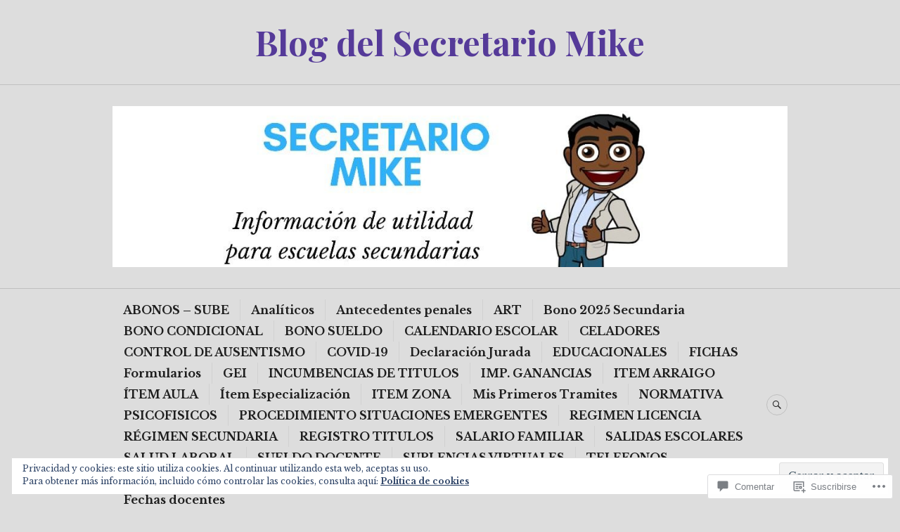

--- FILE ---
content_type: text/html; charset=UTF-8
request_url: https://secretariomike.com/2019/04/13/bono-puntaje-primaria-2020-para-docentes-de-san-rafael/
body_size: 63970
content:
<!DOCTYPE html>
<html lang="es">
<head>
<meta charset="UTF-8">
<meta name="viewport" content="width=device-width, initial-scale=1">
<link rel="profile" href="http://gmpg.org/xfn/11">
<link rel="pingback" href="https://secretariomike.com/xmlrpc.php">

<title>Bono Puntaje Primaria 2020 para docentes de San Rafael &#8211; Blog del Secretario Mike</title>
<script type="text/javascript">
  WebFontConfig = {"google":{"families":["Libre+Baskerville:r,i,b,bi:latin,latin-ext"]},"api_url":"https:\/\/fonts-api.wp.com\/css"};
  (function() {
    var wf = document.createElement('script');
    wf.src = '/wp-content/plugins/custom-fonts/js/webfont.js';
    wf.type = 'text/javascript';
    wf.async = 'true';
    var s = document.getElementsByTagName('script')[0];
    s.parentNode.insertBefore(wf, s);
	})();
</script><style id="jetpack-custom-fonts-css">.wf-active body, .wf-active button, .wf-active input, .wf-active select, .wf-active textarea{font-family:"Libre Baskerville",serif}.wf-active .hentry div#jp-relatedposts div.jp-relatedposts-items .jp-relatedposts-post-title{font-family:"Libre Baskerville",serif}.wf-active .widget_authors > ul > li > a{font-family:"Libre Baskerville",serif}</style>
<meta name='robots' content='max-image-preview:large' />
<meta name="google-site-verification" content="H496eopYOo3LaBaXpcy9zACz2-d6GzBjnAXzrZkxQPE" />

<!-- Async WordPress.com Remote Login -->
<script id="wpcom_remote_login_js">
var wpcom_remote_login_extra_auth = '';
function wpcom_remote_login_remove_dom_node_id( element_id ) {
	var dom_node = document.getElementById( element_id );
	if ( dom_node ) { dom_node.parentNode.removeChild( dom_node ); }
}
function wpcom_remote_login_remove_dom_node_classes( class_name ) {
	var dom_nodes = document.querySelectorAll( '.' + class_name );
	for ( var i = 0; i < dom_nodes.length; i++ ) {
		dom_nodes[ i ].parentNode.removeChild( dom_nodes[ i ] );
	}
}
function wpcom_remote_login_final_cleanup() {
	wpcom_remote_login_remove_dom_node_classes( "wpcom_remote_login_msg" );
	wpcom_remote_login_remove_dom_node_id( "wpcom_remote_login_key" );
	wpcom_remote_login_remove_dom_node_id( "wpcom_remote_login_validate" );
	wpcom_remote_login_remove_dom_node_id( "wpcom_remote_login_js" );
	wpcom_remote_login_remove_dom_node_id( "wpcom_request_access_iframe" );
	wpcom_remote_login_remove_dom_node_id( "wpcom_request_access_styles" );
}

// Watch for messages back from the remote login
window.addEventListener( "message", function( e ) {
	if ( e.origin === "https://r-login.wordpress.com" ) {
		var data = {};
		try {
			data = JSON.parse( e.data );
		} catch( e ) {
			wpcom_remote_login_final_cleanup();
			return;
		}

		if ( data.msg === 'LOGIN' ) {
			// Clean up the login check iframe
			wpcom_remote_login_remove_dom_node_id( "wpcom_remote_login_key" );

			var id_regex = new RegExp( /^[0-9]+$/ );
			var token_regex = new RegExp( /^.*|.*|.*$/ );
			if (
				token_regex.test( data.token )
				&& id_regex.test( data.wpcomid )
			) {
				// We have everything we need to ask for a login
				var script = document.createElement( "script" );
				script.setAttribute( "id", "wpcom_remote_login_validate" );
				script.src = '/remote-login.php?wpcom_remote_login=validate'
					+ '&wpcomid=' + data.wpcomid
					+ '&token=' + encodeURIComponent( data.token )
					+ '&host=' + window.location.protocol
					+ '//' + window.location.hostname
					+ '&postid=5707'
					+ '&is_singular=1';
				document.body.appendChild( script );
			}

			return;
		}

		// Safari ITP, not logged in, so redirect
		if ( data.msg === 'LOGIN-REDIRECT' ) {
			window.location = 'https://wordpress.com/log-in?redirect_to=' + window.location.href;
			return;
		}

		// Safari ITP, storage access failed, remove the request
		if ( data.msg === 'LOGIN-REMOVE' ) {
			var css_zap = 'html { -webkit-transition: margin-top 1s; transition: margin-top 1s; } /* 9001 */ html { margin-top: 0 !important; } * html body { margin-top: 0 !important; } @media screen and ( max-width: 782px ) { html { margin-top: 0 !important; } * html body { margin-top: 0 !important; } }';
			var style_zap = document.createElement( 'style' );
			style_zap.type = 'text/css';
			style_zap.appendChild( document.createTextNode( css_zap ) );
			document.body.appendChild( style_zap );

			var e = document.getElementById( 'wpcom_request_access_iframe' );
			e.parentNode.removeChild( e );

			document.cookie = 'wordpress_com_login_access=denied; path=/; max-age=31536000';

			return;
		}

		// Safari ITP
		if ( data.msg === 'REQUEST_ACCESS' ) {
			console.log( 'request access: safari' );

			// Check ITP iframe enable/disable knob
			if ( wpcom_remote_login_extra_auth !== 'safari_itp_iframe' ) {
				return;
			}

			// If we are in a "private window" there is no ITP.
			var private_window = false;
			try {
				var opendb = window.openDatabase( null, null, null, null );
			} catch( e ) {
				private_window = true;
			}

			if ( private_window ) {
				console.log( 'private window' );
				return;
			}

			var iframe = document.createElement( 'iframe' );
			iframe.id = 'wpcom_request_access_iframe';
			iframe.setAttribute( 'scrolling', 'no' );
			iframe.setAttribute( 'sandbox', 'allow-storage-access-by-user-activation allow-scripts allow-same-origin allow-top-navigation-by-user-activation' );
			iframe.src = 'https://r-login.wordpress.com/remote-login.php?wpcom_remote_login=request_access&origin=' + encodeURIComponent( data.origin ) + '&wpcomid=' + encodeURIComponent( data.wpcomid );

			var css = 'html { -webkit-transition: margin-top 1s; transition: margin-top 1s; } /* 9001 */ html { margin-top: 46px !important; } * html body { margin-top: 46px !important; } @media screen and ( max-width: 660px ) { html { margin-top: 71px !important; } * html body { margin-top: 71px !important; } #wpcom_request_access_iframe { display: block; height: 71px !important; } } #wpcom_request_access_iframe { border: 0px; height: 46px; position: fixed; top: 0; left: 0; width: 100%; min-width: 100%; z-index: 99999; background: #23282d; } ';

			var style = document.createElement( 'style' );
			style.type = 'text/css';
			style.id = 'wpcom_request_access_styles';
			style.appendChild( document.createTextNode( css ) );
			document.body.appendChild( style );

			document.body.appendChild( iframe );
		}

		if ( data.msg === 'DONE' ) {
			wpcom_remote_login_final_cleanup();
		}
	}
}, false );

// Inject the remote login iframe after the page has had a chance to load
// more critical resources
window.addEventListener( "DOMContentLoaded", function( e ) {
	var iframe = document.createElement( "iframe" );
	iframe.style.display = "none";
	iframe.setAttribute( "scrolling", "no" );
	iframe.setAttribute( "id", "wpcom_remote_login_key" );
	iframe.src = "https://r-login.wordpress.com/remote-login.php"
		+ "?wpcom_remote_login=key"
		+ "&origin=aHR0cHM6Ly9zZWNyZXRhcmlvbWlrZS5jb20%3D"
		+ "&wpcomid=101246615"
		+ "&time=" + Math.floor( Date.now() / 1000 );
	document.body.appendChild( iframe );
}, false );
</script>
<link rel='dns-prefetch' href='//s0.wp.com' />
<link rel='dns-prefetch' href='//widgets.wp.com' />
<link rel='dns-prefetch' href='//wordpress.com' />
<link rel='dns-prefetch' href='//fonts-api.wp.com' />
<link rel='dns-prefetch' href='//af.pubmine.com' />
<link rel="alternate" type="application/rss+xml" title="Blog del Secretario Mike &raquo; Feed" href="https://secretariomike.com/feed/" />
<link rel="alternate" type="application/rss+xml" title="Blog del Secretario Mike &raquo; Feed de los comentarios" href="https://secretariomike.com/comments/feed/" />
<link rel="alternate" type="application/rss+xml" title="Blog del Secretario Mike &raquo; Comentario Bono Puntaje Primaria 2020 para docentes de San Rafael del feed" href="https://secretariomike.com/2019/04/13/bono-puntaje-primaria-2020-para-docentes-de-san-rafael/feed/" />
	<script type="text/javascript">
		/* <![CDATA[ */
		function addLoadEvent(func) {
			var oldonload = window.onload;
			if (typeof window.onload != 'function') {
				window.onload = func;
			} else {
				window.onload = function () {
					oldonload();
					func();
				}
			}
		}
		/* ]]> */
	</script>
	<link crossorigin='anonymous' rel='stylesheet' id='all-css-0-1' href='/_static/??-eJx9jFEKwjAQRC9kXKqV+iOeJSRLSbPJBndD6O1tpFAQ8WfgMTMPWjGOs2JWSNUUqnPIAi34GVUA69ZyDGjINlBMhayigOhKeHYiJ/gtWFCLdXFnSMw9fKXt/MIu8aaw6Bf9U1KIeIg/1OfP9Bim2/VyH6dhXN5pUk2g&cssminify=yes' type='text/css' media='all' />
<style id='wp-emoji-styles-inline-css'>

	img.wp-smiley, img.emoji {
		display: inline !important;
		border: none !important;
		box-shadow: none !important;
		height: 1em !important;
		width: 1em !important;
		margin: 0 0.07em !important;
		vertical-align: -0.1em !important;
		background: none !important;
		padding: 0 !important;
	}
/*# sourceURL=wp-emoji-styles-inline-css */
</style>
<link crossorigin='anonymous' rel='stylesheet' id='all-css-2-1' href='/wp-content/plugins/gutenberg-core/v22.4.0/build/styles/block-library/style.min.css?m=1768935615i&cssminify=yes' type='text/css' media='all' />
<style id='wp-block-library-inline-css'>
.has-text-align-justify {
	text-align:justify;
}
.has-text-align-justify{text-align:justify;}

/*# sourceURL=wp-block-library-inline-css */
</style><style id='wp-block-columns-inline-css'>
.wp-block-columns{box-sizing:border-box;display:flex;flex-wrap:wrap!important}@media (min-width:782px){.wp-block-columns{flex-wrap:nowrap!important}}.wp-block-columns{align-items:normal!important}.wp-block-columns.are-vertically-aligned-top{align-items:flex-start}.wp-block-columns.are-vertically-aligned-center{align-items:center}.wp-block-columns.are-vertically-aligned-bottom{align-items:flex-end}@media (max-width:781px){.wp-block-columns:not(.is-not-stacked-on-mobile)>.wp-block-column{flex-basis:100%!important}}@media (min-width:782px){.wp-block-columns:not(.is-not-stacked-on-mobile)>.wp-block-column{flex-basis:0;flex-grow:1}.wp-block-columns:not(.is-not-stacked-on-mobile)>.wp-block-column[style*=flex-basis]{flex-grow:0}}.wp-block-columns.is-not-stacked-on-mobile{flex-wrap:nowrap!important}.wp-block-columns.is-not-stacked-on-mobile>.wp-block-column{flex-basis:0;flex-grow:1}.wp-block-columns.is-not-stacked-on-mobile>.wp-block-column[style*=flex-basis]{flex-grow:0}:where(.wp-block-columns){margin-bottom:1.75em}:where(.wp-block-columns.has-background){padding:1.25em 2.375em}.wp-block-column{flex-grow:1;min-width:0;overflow-wrap:break-word;word-break:break-word}.wp-block-column.is-vertically-aligned-top{align-self:flex-start}.wp-block-column.is-vertically-aligned-center{align-self:center}.wp-block-column.is-vertically-aligned-bottom{align-self:flex-end}.wp-block-column.is-vertically-aligned-stretch{align-self:stretch}.wp-block-column.is-vertically-aligned-bottom,.wp-block-column.is-vertically-aligned-center,.wp-block-column.is-vertically-aligned-top{width:100%}
/*# sourceURL=https://s0.wp.com/wp-content/plugins/gutenberg-core/v22.4.0/build/styles/block-library/columns/style.min.css */
</style>
<style id='wp-block-details-inline-css'>
.wp-block-details{box-sizing:border-box}.wp-block-details summary{cursor:pointer}
/*# sourceURL=https://s0.wp.com/wp-content/plugins/gutenberg-core/v22.4.0/build/styles/block-library/details/style.min.css */
</style>
<style id='wp-block-embed-inline-css'>
.wp-block-embed.alignleft,.wp-block-embed.alignright,.wp-block[data-align=left]>[data-type="core/embed"],.wp-block[data-align=right]>[data-type="core/embed"]{max-width:360px;width:100%}.wp-block-embed.alignleft .wp-block-embed__wrapper,.wp-block-embed.alignright .wp-block-embed__wrapper,.wp-block[data-align=left]>[data-type="core/embed"] .wp-block-embed__wrapper,.wp-block[data-align=right]>[data-type="core/embed"] .wp-block-embed__wrapper{min-width:280px}.wp-block-cover .wp-block-embed{min-height:240px;min-width:320px}.wp-block-group.is-layout-flex .wp-block-embed{flex:1 1 0%;min-width:0}.wp-block-embed{overflow-wrap:break-word}.wp-block-embed :where(figcaption){margin-bottom:1em;margin-top:.5em}.wp-block-embed iframe{max-width:100%}.wp-block-embed__wrapper{position:relative}.wp-embed-responsive .wp-has-aspect-ratio .wp-block-embed__wrapper:before{content:"";display:block;padding-top:50%}.wp-embed-responsive .wp-has-aspect-ratio iframe{bottom:0;height:100%;left:0;position:absolute;right:0;top:0;width:100%}.wp-embed-responsive .wp-embed-aspect-21-9 .wp-block-embed__wrapper:before{padding-top:42.85%}.wp-embed-responsive .wp-embed-aspect-18-9 .wp-block-embed__wrapper:before{padding-top:50%}.wp-embed-responsive .wp-embed-aspect-16-9 .wp-block-embed__wrapper:before{padding-top:56.25%}.wp-embed-responsive .wp-embed-aspect-4-3 .wp-block-embed__wrapper:before{padding-top:75%}.wp-embed-responsive .wp-embed-aspect-1-1 .wp-block-embed__wrapper:before{padding-top:100%}.wp-embed-responsive .wp-embed-aspect-9-16 .wp-block-embed__wrapper:before{padding-top:177.77%}.wp-embed-responsive .wp-embed-aspect-1-2 .wp-block-embed__wrapper:before{padding-top:200%}
/*# sourceURL=https://s0.wp.com/wp-content/plugins/gutenberg-core/v22.4.0/build/styles/block-library/embed/style.min.css */
</style>
<style id='wp-block-group-inline-css'>
.wp-block-group{box-sizing:border-box}:where(.wp-block-group.wp-block-group-is-layout-constrained){position:relative}
/*# sourceURL=https://s0.wp.com/wp-content/plugins/gutenberg-core/v22.4.0/build/styles/block-library/group/style.min.css */
</style>
<link crossorigin='anonymous' rel='stylesheet' id='all-css-10-2' href='/_static/??-eJytzMEOgjAMgOEXklVQUA+GZ+lGM6alLO2m4e0l8eTd458v+eGdm7BKISmQucYkBrHu6UnjLkrw6jp3dkfwNfEEVjYmA89reDacvKJuMBNOSeIX3ZLEBbMD/OWdUTEq5vn3Pi739jJcb6d+aPvHB6I9R+U=&cssminify=yes' type='text/css' media='all' />
<style id='wp-block-search-inline-css'>
.wp-block-search__button{margin-left:10px;word-break:normal}.wp-block-search__button.has-icon{line-height:0}.wp-block-search__button svg{fill:currentColor;height:1.25em;min-height:24px;min-width:24px;vertical-align:text-bottom;width:1.25em}:where(.wp-block-search__button){border:1px solid #ccc;padding:6px 10px}.wp-block-search__inside-wrapper{display:flex;flex:auto;flex-wrap:nowrap;max-width:100%}.wp-block-search__label{width:100%}.wp-block-search.wp-block-search__button-only .wp-block-search__button{box-sizing:border-box;display:flex;flex-shrink:0;justify-content:center;margin-left:0;max-width:100%}.wp-block-search.wp-block-search__button-only .wp-block-search__inside-wrapper{min-width:0!important;transition-property:width}.wp-block-search.wp-block-search__button-only .wp-block-search__input{flex-basis:100%;transition-duration:.3s}.wp-block-search.wp-block-search__button-only.wp-block-search__searchfield-hidden,.wp-block-search.wp-block-search__button-only.wp-block-search__searchfield-hidden .wp-block-search__inside-wrapper{overflow:hidden}.wp-block-search.wp-block-search__button-only.wp-block-search__searchfield-hidden .wp-block-search__input{border-left-width:0!important;border-right-width:0!important;flex-basis:0;flex-grow:0;margin:0;min-width:0!important;padding-left:0!important;padding-right:0!important;width:0!important}:where(.wp-block-search__input){appearance:none;border:1px solid #949494;flex-grow:1;font-family:inherit;font-size:inherit;font-style:inherit;font-weight:inherit;letter-spacing:inherit;line-height:inherit;margin-left:0;margin-right:0;min-width:3rem;padding:8px;text-decoration:unset!important;text-transform:inherit}:where(.wp-block-search__button-inside .wp-block-search__inside-wrapper){background-color:#fff;border:1px solid #949494;box-sizing:border-box;padding:4px}:where(.wp-block-search__button-inside .wp-block-search__inside-wrapper) .wp-block-search__input{border:none;border-radius:0;padding:0 4px}:where(.wp-block-search__button-inside .wp-block-search__inside-wrapper) .wp-block-search__input:focus{outline:none}:where(.wp-block-search__button-inside .wp-block-search__inside-wrapper) :where(.wp-block-search__button){padding:4px 8px}.wp-block-search.aligncenter .wp-block-search__inside-wrapper{margin:auto}.wp-block[data-align=right] .wp-block-search.wp-block-search__button-only .wp-block-search__inside-wrapper{float:right}
/*# sourceURL=https://s0.wp.com/wp-content/plugins/gutenberg-core/v22.4.0/build/styles/block-library/search/style.min.css */
</style>
<style id='global-styles-inline-css'>
:root{--wp--preset--aspect-ratio--square: 1;--wp--preset--aspect-ratio--4-3: 4/3;--wp--preset--aspect-ratio--3-4: 3/4;--wp--preset--aspect-ratio--3-2: 3/2;--wp--preset--aspect-ratio--2-3: 2/3;--wp--preset--aspect-ratio--16-9: 16/9;--wp--preset--aspect-ratio--9-16: 9/16;--wp--preset--color--black: #222222;--wp--preset--color--cyan-bluish-gray: #abb8c3;--wp--preset--color--white: #ffffff;--wp--preset--color--pale-pink: #f78da7;--wp--preset--color--vivid-red: #cf2e2e;--wp--preset--color--luminous-vivid-orange: #ff6900;--wp--preset--color--luminous-vivid-amber: #fcb900;--wp--preset--color--light-green-cyan: #7bdcb5;--wp--preset--color--vivid-green-cyan: #00d084;--wp--preset--color--pale-cyan-blue: #8ed1fc;--wp--preset--color--vivid-cyan-blue: #0693e3;--wp--preset--color--vivid-purple: #9b51e0;--wp--preset--color--dark-gray: #555555;--wp--preset--color--medium-gray: #777777;--wp--preset--color--light-gray: #dddddd;--wp--preset--color--red: #d11415;--wp--preset--gradient--vivid-cyan-blue-to-vivid-purple: linear-gradient(135deg,rgb(6,147,227) 0%,rgb(155,81,224) 100%);--wp--preset--gradient--light-green-cyan-to-vivid-green-cyan: linear-gradient(135deg,rgb(122,220,180) 0%,rgb(0,208,130) 100%);--wp--preset--gradient--luminous-vivid-amber-to-luminous-vivid-orange: linear-gradient(135deg,rgb(252,185,0) 0%,rgb(255,105,0) 100%);--wp--preset--gradient--luminous-vivid-orange-to-vivid-red: linear-gradient(135deg,rgb(255,105,0) 0%,rgb(207,46,46) 100%);--wp--preset--gradient--very-light-gray-to-cyan-bluish-gray: linear-gradient(135deg,rgb(238,238,238) 0%,rgb(169,184,195) 100%);--wp--preset--gradient--cool-to-warm-spectrum: linear-gradient(135deg,rgb(74,234,220) 0%,rgb(151,120,209) 20%,rgb(207,42,186) 40%,rgb(238,44,130) 60%,rgb(251,105,98) 80%,rgb(254,248,76) 100%);--wp--preset--gradient--blush-light-purple: linear-gradient(135deg,rgb(255,206,236) 0%,rgb(152,150,240) 100%);--wp--preset--gradient--blush-bordeaux: linear-gradient(135deg,rgb(254,205,165) 0%,rgb(254,45,45) 50%,rgb(107,0,62) 100%);--wp--preset--gradient--luminous-dusk: linear-gradient(135deg,rgb(255,203,112) 0%,rgb(199,81,192) 50%,rgb(65,88,208) 100%);--wp--preset--gradient--pale-ocean: linear-gradient(135deg,rgb(255,245,203) 0%,rgb(182,227,212) 50%,rgb(51,167,181) 100%);--wp--preset--gradient--electric-grass: linear-gradient(135deg,rgb(202,248,128) 0%,rgb(113,206,126) 100%);--wp--preset--gradient--midnight: linear-gradient(135deg,rgb(2,3,129) 0%,rgb(40,116,252) 100%);--wp--preset--font-size--small: 13px;--wp--preset--font-size--medium: 20px;--wp--preset--font-size--large: 36px;--wp--preset--font-size--x-large: 42px;--wp--preset--font-family--albert-sans: 'Albert Sans', sans-serif;--wp--preset--font-family--alegreya: Alegreya, serif;--wp--preset--font-family--arvo: Arvo, serif;--wp--preset--font-family--bodoni-moda: 'Bodoni Moda', serif;--wp--preset--font-family--bricolage-grotesque: 'Bricolage Grotesque', sans-serif;--wp--preset--font-family--cabin: Cabin, sans-serif;--wp--preset--font-family--chivo: Chivo, sans-serif;--wp--preset--font-family--commissioner: Commissioner, sans-serif;--wp--preset--font-family--cormorant: Cormorant, serif;--wp--preset--font-family--courier-prime: 'Courier Prime', monospace;--wp--preset--font-family--crimson-pro: 'Crimson Pro', serif;--wp--preset--font-family--dm-mono: 'DM Mono', monospace;--wp--preset--font-family--dm-sans: 'DM Sans', sans-serif;--wp--preset--font-family--dm-serif-display: 'DM Serif Display', serif;--wp--preset--font-family--domine: Domine, serif;--wp--preset--font-family--eb-garamond: 'EB Garamond', serif;--wp--preset--font-family--epilogue: Epilogue, sans-serif;--wp--preset--font-family--fahkwang: Fahkwang, sans-serif;--wp--preset--font-family--figtree: Figtree, sans-serif;--wp--preset--font-family--fira-sans: 'Fira Sans', sans-serif;--wp--preset--font-family--fjalla-one: 'Fjalla One', sans-serif;--wp--preset--font-family--fraunces: Fraunces, serif;--wp--preset--font-family--gabarito: Gabarito, system-ui;--wp--preset--font-family--ibm-plex-mono: 'IBM Plex Mono', monospace;--wp--preset--font-family--ibm-plex-sans: 'IBM Plex Sans', sans-serif;--wp--preset--font-family--ibarra-real-nova: 'Ibarra Real Nova', serif;--wp--preset--font-family--instrument-serif: 'Instrument Serif', serif;--wp--preset--font-family--inter: Inter, sans-serif;--wp--preset--font-family--josefin-sans: 'Josefin Sans', sans-serif;--wp--preset--font-family--jost: Jost, sans-serif;--wp--preset--font-family--libre-baskerville: 'Libre Baskerville', serif;--wp--preset--font-family--libre-franklin: 'Libre Franklin', sans-serif;--wp--preset--font-family--literata: Literata, serif;--wp--preset--font-family--lora: Lora, serif;--wp--preset--font-family--merriweather: Merriweather, serif;--wp--preset--font-family--montserrat: Montserrat, sans-serif;--wp--preset--font-family--newsreader: Newsreader, serif;--wp--preset--font-family--noto-sans-mono: 'Noto Sans Mono', sans-serif;--wp--preset--font-family--nunito: Nunito, sans-serif;--wp--preset--font-family--open-sans: 'Open Sans', sans-serif;--wp--preset--font-family--overpass: Overpass, sans-serif;--wp--preset--font-family--pt-serif: 'PT Serif', serif;--wp--preset--font-family--petrona: Petrona, serif;--wp--preset--font-family--piazzolla: Piazzolla, serif;--wp--preset--font-family--playfair-display: 'Playfair Display', serif;--wp--preset--font-family--plus-jakarta-sans: 'Plus Jakarta Sans', sans-serif;--wp--preset--font-family--poppins: Poppins, sans-serif;--wp--preset--font-family--raleway: Raleway, sans-serif;--wp--preset--font-family--roboto: Roboto, sans-serif;--wp--preset--font-family--roboto-slab: 'Roboto Slab', serif;--wp--preset--font-family--rubik: Rubik, sans-serif;--wp--preset--font-family--rufina: Rufina, serif;--wp--preset--font-family--sora: Sora, sans-serif;--wp--preset--font-family--source-sans-3: 'Source Sans 3', sans-serif;--wp--preset--font-family--source-serif-4: 'Source Serif 4', serif;--wp--preset--font-family--space-mono: 'Space Mono', monospace;--wp--preset--font-family--syne: Syne, sans-serif;--wp--preset--font-family--texturina: Texturina, serif;--wp--preset--font-family--urbanist: Urbanist, sans-serif;--wp--preset--font-family--work-sans: 'Work Sans', sans-serif;--wp--preset--spacing--20: 0.44rem;--wp--preset--spacing--30: 0.67rem;--wp--preset--spacing--40: 1rem;--wp--preset--spacing--50: 1.5rem;--wp--preset--spacing--60: 2.25rem;--wp--preset--spacing--70: 3.38rem;--wp--preset--spacing--80: 5.06rem;--wp--preset--shadow--natural: 6px 6px 9px rgba(0, 0, 0, 0.2);--wp--preset--shadow--deep: 12px 12px 50px rgba(0, 0, 0, 0.4);--wp--preset--shadow--sharp: 6px 6px 0px rgba(0, 0, 0, 0.2);--wp--preset--shadow--outlined: 6px 6px 0px -3px rgb(255, 255, 255), 6px 6px rgb(0, 0, 0);--wp--preset--shadow--crisp: 6px 6px 0px rgb(0, 0, 0);}:where(body) { margin: 0; }:where(.is-layout-flex){gap: 0.5em;}:where(.is-layout-grid){gap: 0.5em;}body .is-layout-flex{display: flex;}.is-layout-flex{flex-wrap: wrap;align-items: center;}.is-layout-flex > :is(*, div){margin: 0;}body .is-layout-grid{display: grid;}.is-layout-grid > :is(*, div){margin: 0;}body{padding-top: 0px;padding-right: 0px;padding-bottom: 0px;padding-left: 0px;}:root :where(.wp-element-button, .wp-block-button__link){background-color: #32373c;border-width: 0;color: #fff;font-family: inherit;font-size: inherit;font-style: inherit;font-weight: inherit;letter-spacing: inherit;line-height: inherit;padding-top: calc(0.667em + 2px);padding-right: calc(1.333em + 2px);padding-bottom: calc(0.667em + 2px);padding-left: calc(1.333em + 2px);text-decoration: none;text-transform: inherit;}.has-black-color{color: var(--wp--preset--color--black) !important;}.has-cyan-bluish-gray-color{color: var(--wp--preset--color--cyan-bluish-gray) !important;}.has-white-color{color: var(--wp--preset--color--white) !important;}.has-pale-pink-color{color: var(--wp--preset--color--pale-pink) !important;}.has-vivid-red-color{color: var(--wp--preset--color--vivid-red) !important;}.has-luminous-vivid-orange-color{color: var(--wp--preset--color--luminous-vivid-orange) !important;}.has-luminous-vivid-amber-color{color: var(--wp--preset--color--luminous-vivid-amber) !important;}.has-light-green-cyan-color{color: var(--wp--preset--color--light-green-cyan) !important;}.has-vivid-green-cyan-color{color: var(--wp--preset--color--vivid-green-cyan) !important;}.has-pale-cyan-blue-color{color: var(--wp--preset--color--pale-cyan-blue) !important;}.has-vivid-cyan-blue-color{color: var(--wp--preset--color--vivid-cyan-blue) !important;}.has-vivid-purple-color{color: var(--wp--preset--color--vivid-purple) !important;}.has-dark-gray-color{color: var(--wp--preset--color--dark-gray) !important;}.has-medium-gray-color{color: var(--wp--preset--color--medium-gray) !important;}.has-light-gray-color{color: var(--wp--preset--color--light-gray) !important;}.has-red-color{color: var(--wp--preset--color--red) !important;}.has-black-background-color{background-color: var(--wp--preset--color--black) !important;}.has-cyan-bluish-gray-background-color{background-color: var(--wp--preset--color--cyan-bluish-gray) !important;}.has-white-background-color{background-color: var(--wp--preset--color--white) !important;}.has-pale-pink-background-color{background-color: var(--wp--preset--color--pale-pink) !important;}.has-vivid-red-background-color{background-color: var(--wp--preset--color--vivid-red) !important;}.has-luminous-vivid-orange-background-color{background-color: var(--wp--preset--color--luminous-vivid-orange) !important;}.has-luminous-vivid-amber-background-color{background-color: var(--wp--preset--color--luminous-vivid-amber) !important;}.has-light-green-cyan-background-color{background-color: var(--wp--preset--color--light-green-cyan) !important;}.has-vivid-green-cyan-background-color{background-color: var(--wp--preset--color--vivid-green-cyan) !important;}.has-pale-cyan-blue-background-color{background-color: var(--wp--preset--color--pale-cyan-blue) !important;}.has-vivid-cyan-blue-background-color{background-color: var(--wp--preset--color--vivid-cyan-blue) !important;}.has-vivid-purple-background-color{background-color: var(--wp--preset--color--vivid-purple) !important;}.has-dark-gray-background-color{background-color: var(--wp--preset--color--dark-gray) !important;}.has-medium-gray-background-color{background-color: var(--wp--preset--color--medium-gray) !important;}.has-light-gray-background-color{background-color: var(--wp--preset--color--light-gray) !important;}.has-red-background-color{background-color: var(--wp--preset--color--red) !important;}.has-black-border-color{border-color: var(--wp--preset--color--black) !important;}.has-cyan-bluish-gray-border-color{border-color: var(--wp--preset--color--cyan-bluish-gray) !important;}.has-white-border-color{border-color: var(--wp--preset--color--white) !important;}.has-pale-pink-border-color{border-color: var(--wp--preset--color--pale-pink) !important;}.has-vivid-red-border-color{border-color: var(--wp--preset--color--vivid-red) !important;}.has-luminous-vivid-orange-border-color{border-color: var(--wp--preset--color--luminous-vivid-orange) !important;}.has-luminous-vivid-amber-border-color{border-color: var(--wp--preset--color--luminous-vivid-amber) !important;}.has-light-green-cyan-border-color{border-color: var(--wp--preset--color--light-green-cyan) !important;}.has-vivid-green-cyan-border-color{border-color: var(--wp--preset--color--vivid-green-cyan) !important;}.has-pale-cyan-blue-border-color{border-color: var(--wp--preset--color--pale-cyan-blue) !important;}.has-vivid-cyan-blue-border-color{border-color: var(--wp--preset--color--vivid-cyan-blue) !important;}.has-vivid-purple-border-color{border-color: var(--wp--preset--color--vivid-purple) !important;}.has-dark-gray-border-color{border-color: var(--wp--preset--color--dark-gray) !important;}.has-medium-gray-border-color{border-color: var(--wp--preset--color--medium-gray) !important;}.has-light-gray-border-color{border-color: var(--wp--preset--color--light-gray) !important;}.has-red-border-color{border-color: var(--wp--preset--color--red) !important;}.has-vivid-cyan-blue-to-vivid-purple-gradient-background{background: var(--wp--preset--gradient--vivid-cyan-blue-to-vivid-purple) !important;}.has-light-green-cyan-to-vivid-green-cyan-gradient-background{background: var(--wp--preset--gradient--light-green-cyan-to-vivid-green-cyan) !important;}.has-luminous-vivid-amber-to-luminous-vivid-orange-gradient-background{background: var(--wp--preset--gradient--luminous-vivid-amber-to-luminous-vivid-orange) !important;}.has-luminous-vivid-orange-to-vivid-red-gradient-background{background: var(--wp--preset--gradient--luminous-vivid-orange-to-vivid-red) !important;}.has-very-light-gray-to-cyan-bluish-gray-gradient-background{background: var(--wp--preset--gradient--very-light-gray-to-cyan-bluish-gray) !important;}.has-cool-to-warm-spectrum-gradient-background{background: var(--wp--preset--gradient--cool-to-warm-spectrum) !important;}.has-blush-light-purple-gradient-background{background: var(--wp--preset--gradient--blush-light-purple) !important;}.has-blush-bordeaux-gradient-background{background: var(--wp--preset--gradient--blush-bordeaux) !important;}.has-luminous-dusk-gradient-background{background: var(--wp--preset--gradient--luminous-dusk) !important;}.has-pale-ocean-gradient-background{background: var(--wp--preset--gradient--pale-ocean) !important;}.has-electric-grass-gradient-background{background: var(--wp--preset--gradient--electric-grass) !important;}.has-midnight-gradient-background{background: var(--wp--preset--gradient--midnight) !important;}.has-small-font-size{font-size: var(--wp--preset--font-size--small) !important;}.has-medium-font-size{font-size: var(--wp--preset--font-size--medium) !important;}.has-large-font-size{font-size: var(--wp--preset--font-size--large) !important;}.has-x-large-font-size{font-size: var(--wp--preset--font-size--x-large) !important;}.has-albert-sans-font-family{font-family: var(--wp--preset--font-family--albert-sans) !important;}.has-alegreya-font-family{font-family: var(--wp--preset--font-family--alegreya) !important;}.has-arvo-font-family{font-family: var(--wp--preset--font-family--arvo) !important;}.has-bodoni-moda-font-family{font-family: var(--wp--preset--font-family--bodoni-moda) !important;}.has-bricolage-grotesque-font-family{font-family: var(--wp--preset--font-family--bricolage-grotesque) !important;}.has-cabin-font-family{font-family: var(--wp--preset--font-family--cabin) !important;}.has-chivo-font-family{font-family: var(--wp--preset--font-family--chivo) !important;}.has-commissioner-font-family{font-family: var(--wp--preset--font-family--commissioner) !important;}.has-cormorant-font-family{font-family: var(--wp--preset--font-family--cormorant) !important;}.has-courier-prime-font-family{font-family: var(--wp--preset--font-family--courier-prime) !important;}.has-crimson-pro-font-family{font-family: var(--wp--preset--font-family--crimson-pro) !important;}.has-dm-mono-font-family{font-family: var(--wp--preset--font-family--dm-mono) !important;}.has-dm-sans-font-family{font-family: var(--wp--preset--font-family--dm-sans) !important;}.has-dm-serif-display-font-family{font-family: var(--wp--preset--font-family--dm-serif-display) !important;}.has-domine-font-family{font-family: var(--wp--preset--font-family--domine) !important;}.has-eb-garamond-font-family{font-family: var(--wp--preset--font-family--eb-garamond) !important;}.has-epilogue-font-family{font-family: var(--wp--preset--font-family--epilogue) !important;}.has-fahkwang-font-family{font-family: var(--wp--preset--font-family--fahkwang) !important;}.has-figtree-font-family{font-family: var(--wp--preset--font-family--figtree) !important;}.has-fira-sans-font-family{font-family: var(--wp--preset--font-family--fira-sans) !important;}.has-fjalla-one-font-family{font-family: var(--wp--preset--font-family--fjalla-one) !important;}.has-fraunces-font-family{font-family: var(--wp--preset--font-family--fraunces) !important;}.has-gabarito-font-family{font-family: var(--wp--preset--font-family--gabarito) !important;}.has-ibm-plex-mono-font-family{font-family: var(--wp--preset--font-family--ibm-plex-mono) !important;}.has-ibm-plex-sans-font-family{font-family: var(--wp--preset--font-family--ibm-plex-sans) !important;}.has-ibarra-real-nova-font-family{font-family: var(--wp--preset--font-family--ibarra-real-nova) !important;}.has-instrument-serif-font-family{font-family: var(--wp--preset--font-family--instrument-serif) !important;}.has-inter-font-family{font-family: var(--wp--preset--font-family--inter) !important;}.has-josefin-sans-font-family{font-family: var(--wp--preset--font-family--josefin-sans) !important;}.has-jost-font-family{font-family: var(--wp--preset--font-family--jost) !important;}.has-libre-baskerville-font-family{font-family: var(--wp--preset--font-family--libre-baskerville) !important;}.has-libre-franklin-font-family{font-family: var(--wp--preset--font-family--libre-franklin) !important;}.has-literata-font-family{font-family: var(--wp--preset--font-family--literata) !important;}.has-lora-font-family{font-family: var(--wp--preset--font-family--lora) !important;}.has-merriweather-font-family{font-family: var(--wp--preset--font-family--merriweather) !important;}.has-montserrat-font-family{font-family: var(--wp--preset--font-family--montserrat) !important;}.has-newsreader-font-family{font-family: var(--wp--preset--font-family--newsreader) !important;}.has-noto-sans-mono-font-family{font-family: var(--wp--preset--font-family--noto-sans-mono) !important;}.has-nunito-font-family{font-family: var(--wp--preset--font-family--nunito) !important;}.has-open-sans-font-family{font-family: var(--wp--preset--font-family--open-sans) !important;}.has-overpass-font-family{font-family: var(--wp--preset--font-family--overpass) !important;}.has-pt-serif-font-family{font-family: var(--wp--preset--font-family--pt-serif) !important;}.has-petrona-font-family{font-family: var(--wp--preset--font-family--petrona) !important;}.has-piazzolla-font-family{font-family: var(--wp--preset--font-family--piazzolla) !important;}.has-playfair-display-font-family{font-family: var(--wp--preset--font-family--playfair-display) !important;}.has-plus-jakarta-sans-font-family{font-family: var(--wp--preset--font-family--plus-jakarta-sans) !important;}.has-poppins-font-family{font-family: var(--wp--preset--font-family--poppins) !important;}.has-raleway-font-family{font-family: var(--wp--preset--font-family--raleway) !important;}.has-roboto-font-family{font-family: var(--wp--preset--font-family--roboto) !important;}.has-roboto-slab-font-family{font-family: var(--wp--preset--font-family--roboto-slab) !important;}.has-rubik-font-family{font-family: var(--wp--preset--font-family--rubik) !important;}.has-rufina-font-family{font-family: var(--wp--preset--font-family--rufina) !important;}.has-sora-font-family{font-family: var(--wp--preset--font-family--sora) !important;}.has-source-sans-3-font-family{font-family: var(--wp--preset--font-family--source-sans-3) !important;}.has-source-serif-4-font-family{font-family: var(--wp--preset--font-family--source-serif-4) !important;}.has-space-mono-font-family{font-family: var(--wp--preset--font-family--space-mono) !important;}.has-syne-font-family{font-family: var(--wp--preset--font-family--syne) !important;}.has-texturina-font-family{font-family: var(--wp--preset--font-family--texturina) !important;}.has-urbanist-font-family{font-family: var(--wp--preset--font-family--urbanist) !important;}.has-work-sans-font-family{font-family: var(--wp--preset--font-family--work-sans) !important;}
:where(.wp-block-columns.is-layout-flex){gap: 2em;}:where(.wp-block-columns.is-layout-grid){gap: 2em;}
/*# sourceURL=global-styles-inline-css */
</style>
<style id='core-block-supports-inline-css'>
.wp-container-core-columns-is-layout-9d6595d7{flex-wrap:nowrap;}
/*# sourceURL=core-block-supports-inline-css */
</style>

<style id='classic-theme-styles-inline-css'>
.wp-block-button__link{background-color:#32373c;border-radius:9999px;box-shadow:none;color:#fff;font-size:1.125em;padding:calc(.667em + 2px) calc(1.333em + 2px);text-decoration:none}.wp-block-file__button{background:#32373c;color:#fff}.wp-block-accordion-heading{margin:0}.wp-block-accordion-heading__toggle{background-color:inherit!important;color:inherit!important}.wp-block-accordion-heading__toggle:not(:focus-visible){outline:none}.wp-block-accordion-heading__toggle:focus,.wp-block-accordion-heading__toggle:hover{background-color:inherit!important;border:none;box-shadow:none;color:inherit;padding:var(--wp--preset--spacing--20,1em) 0;text-decoration:none}.wp-block-accordion-heading__toggle:focus-visible{outline:auto;outline-offset:0}
/*# sourceURL=/wp-content/plugins/gutenberg-core/v22.4.0/build/styles/block-library/classic.min.css */
</style>
<link crossorigin='anonymous' rel='stylesheet' id='all-css-4-1' href='/_static/??-eJyNkF1OAzEMhC9EMC200IeqR6nyYy0pcRLFzi7Hx6suqFpQxYuVGfvT2IGpGl+yYBagbmrqQ8wMvjRUn6oV0AnCEC0mJB179MwP8Dc2xTCgKM7fbyP4eR+pGmOcqw2ZjVaKnYy8axbf4y4o1fqPRQOVMpfQEzJwd+xbrBJL/lEOjfZtWuv/hKh13fM2bWmeR8yhNLBdClmR6H9hwM2D6zEFGLE5vU/N+S95redlTnTcvO7fnp9edoft5QtRt55t&cssminify=yes' type='text/css' media='all' />
<link rel='stylesheet' id='verbum-gutenberg-css-css' href='https://widgets.wp.com/verbum-block-editor/block-editor.css?ver=1738686361' media='all' />
<link crossorigin='anonymous' rel='stylesheet' id='all-css-6-1' href='/_static/??-eJxtjeEOgjAMhF/I2aAY/GN8FDNKg2Nru7AtvL4zEEPUf3fftXewRIMqmSQDFxNDGZ0kQGWuyATnqbr0RY6VHMCBaHb1O33EGuw685O4NsTSA1qx8wB9UPS/h7vxiXK06DcPrCrwcIIwktC8Dv6V79I735rucj5d265ppxfzeVMP&cssminify=yes' type='text/css' media='all' />
<link rel='stylesheet' id='canard-pt-serif-playfair-display-css' href='https://fonts-api.wp.com/css?family=PT+Serif%3A400%2C700%2C400italic%2C700italic%7CPlayfair+Display%3A400%2C700%2C400italic%2C700italic&#038;subset=cyrillic%2Clatin%2Clatin-ext&#038;ver=6.9-RC2-61304' media='all' />
<link rel='stylesheet' id='canard-lato-inconsolata-css' href='https://fonts-api.wp.com/css?family=Lato%3A400%2C700%2C400italic%2C700italic%7CInconsolata%3A400%2C700&#038;subset=latin%2Clatin-ext&#038;ver=6.9-RC2-61304' media='all' />
<link crossorigin='anonymous' rel='stylesheet' id='all-css-10-1' href='/_static/??/wp-content/themes/pub/canard/style.css,/wp-content/themes/pub/canard/inc/style-wpcom.css?m=1744729374j&cssminify=yes' type='text/css' media='all' />
<style id='canard-style-inline-css'>
.byline, .group-blog .entry-summary + .entry-meta > .posted-on:before { clip: rect(1px, 1px, 1px, 1px); height: 1px; position: absolute; overflow: hidden; width: 1px; }
/*# sourceURL=canard-style-inline-css */
</style>
<style id='jetpack_facebook_likebox-inline-css'>
.widget_facebook_likebox {
	overflow: hidden;
}

/*# sourceURL=/wp-content/mu-plugins/jetpack-plugin/moon/modules/widgets/facebook-likebox/style.css */
</style>
<link crossorigin='anonymous' rel='stylesheet' id='all-css-12-1' href='/_static/??-eJzTLy/QTc7PK0nNK9HPLdUtyClNz8wr1i9KTcrJTwcy0/WTi5G5ekCujj52Temp+bo5+cmJJZn5eSgc3bScxMwikFb7XFtDE1NLExMLc0OTLACohS2q&cssminify=yes' type='text/css' media='all' />
<link crossorigin='anonymous' rel='stylesheet' id='print-css-13-1' href='/wp-content/mu-plugins/global-print/global-print.css?m=1465851035i&cssminify=yes' type='text/css' media='print' />
<style id='jetpack-global-styles-frontend-style-inline-css'>
:root { --font-headings: unset; --font-base: unset; --font-headings-default: -apple-system,BlinkMacSystemFont,"Segoe UI",Roboto,Oxygen-Sans,Ubuntu,Cantarell,"Helvetica Neue",sans-serif; --font-base-default: -apple-system,BlinkMacSystemFont,"Segoe UI",Roboto,Oxygen-Sans,Ubuntu,Cantarell,"Helvetica Neue",sans-serif;}
/*# sourceURL=jetpack-global-styles-frontend-style-inline-css */
</style>
<link crossorigin='anonymous' rel='stylesheet' id='all-css-16-1' href='/_static/??-eJyNjcEKwjAQRH/IuFRT6kX8FNkmS5K6yQY3Qfx7bfEiXrwM82B4A49qnJRGpUHupnIPqSgs1Cq624chi6zhO5OCRryTR++fW00l7J3qDv43XVNxoOISsmEJol/wY2uR8vs3WggsM/I6uOTzMI3Hw8lOg11eUT1JKA==&cssminify=yes' type='text/css' media='all' />
<script type="text/javascript" id="jetpack_related-posts-js-extra">
/* <![CDATA[ */
var related_posts_js_options = {"post_heading":"h4"};
//# sourceURL=jetpack_related-posts-js-extra
/* ]]> */
</script>
<script type="text/javascript" id="wpcom-actionbar-placeholder-js-extra">
/* <![CDATA[ */
var actionbardata = {"siteID":"101246615","postID":"5707","siteURL":"https://secretariomike.com","xhrURL":"https://secretariomike.com/wp-admin/admin-ajax.php","nonce":"ff911a081a","isLoggedIn":"","statusMessage":"","subsEmailDefault":"instantly","proxyScriptUrl":"https://s0.wp.com/wp-content/js/wpcom-proxy-request.js?m=1513050504i&amp;ver=20211021","shortlink":"https://wp.me/p6QORV-1u3","i18n":{"followedText":"Las nuevas entradas de este sitio aparecer\u00e1n ahora en tu \u003Ca href=\"https://wordpress.com/reader\"\u003ELector\u003C/a\u003E","foldBar":"Contraer esta barra","unfoldBar":"Expandir esta barra","shortLinkCopied":"El enlace corto se ha copiado al portapapeles."}};
//# sourceURL=wpcom-actionbar-placeholder-js-extra
/* ]]> */
</script>
<script type="text/javascript" id="jetpack-mu-wpcom-settings-js-before">
/* <![CDATA[ */
var JETPACK_MU_WPCOM_SETTINGS = {"assetsUrl":"https://s0.wp.com/wp-content/mu-plugins/jetpack-mu-wpcom-plugin/moon/jetpack_vendor/automattic/jetpack-mu-wpcom/src/build/"};
//# sourceURL=jetpack-mu-wpcom-settings-js-before
/* ]]> */
</script>
<script crossorigin='anonymous' type='text/javascript'  src='/_static/??-eJx1j10KwjAQhC/kdmuh+iQeRdIkhMRkN+bH2tvbYpUK+jQMM3zD4BhBMhVNBUOF6KuxlNHpEoW8rh4DM+HFksShWq8waS+KVhA5l/ztmmCpcXmHG7CbO75ATPyY3tkM81XpvITuVnWaVtkC/pYgWJPm0V9rg2fzOTJyUkJlkF7k/ALJEPHeLQLEBEbFNCPO4bQ/9n3bHrqud0+pPGch'></script>
<script type="text/javascript" id="rlt-proxy-js-after">
/* <![CDATA[ */
	rltInitialize( {"token":null,"iframeOrigins":["https:\/\/widgets.wp.com"]} );
//# sourceURL=rlt-proxy-js-after
/* ]]> */
</script>
<link rel="EditURI" type="application/rsd+xml" title="RSD" href="https://secretariomike.wordpress.com/xmlrpc.php?rsd" />
<meta name="generator" content="WordPress.com" />
<link rel="canonical" href="https://secretariomike.com/2019/04/13/bono-puntaje-primaria-2020-para-docentes-de-san-rafael/" />
<link rel='shortlink' href='https://wp.me/p6QORV-1u3' />
<link rel="alternate" type="application/json+oembed" href="https://public-api.wordpress.com/oembed/?format=json&amp;url=https%3A%2F%2Fsecretariomike.com%2F2019%2F04%2F13%2Fbono-puntaje-primaria-2020-para-docentes-de-san-rafael%2F&amp;for=wpcom-auto-discovery" /><link rel="alternate" type="application/xml+oembed" href="https://public-api.wordpress.com/oembed/?format=xml&amp;url=https%3A%2F%2Fsecretariomike.com%2F2019%2F04%2F13%2Fbono-puntaje-primaria-2020-para-docentes-de-san-rafael%2F&amp;for=wpcom-auto-discovery" />
<!-- Jetpack Open Graph Tags -->
<meta property="og:type" content="article" />
<meta property="og:title" content="Bono Puntaje Primaria 2020 para docentes de San Rafael" />
<meta property="og:url" content="https://secretariomike.com/2019/04/13/bono-puntaje-primaria-2020-para-docentes-de-san-rafael/" />
<meta property="og:description" content="Junta calificadora de Méritos de Nivel Primario informa que Se Habilitan los turnos para Bono de Puntaje 2020 , solamente a Docentes de San Rafael. Se detalla el procedimiento." />
<meta property="article:published_time" content="2019-04-13T16:57:59+00:00" />
<meta property="article:modified_time" content="2019-04-13T16:57:59+00:00" />
<meta property="og:site_name" content="Blog del Secretario Mike" />
<meta property="og:image" content="https://secretariomike.com/wp-content/uploads/2017/10/cropped-whatsapp-image-2017-10-08-at-17-03-12.jpeg?w=200" />
<meta property="og:image:width" content="200" />
<meta property="og:image:height" content="200" />
<meta property="og:image:alt" content="" />
<meta property="og:locale" content="es_ES" />
<meta property="article:publisher" content="https://www.facebook.com/WordPresscom" />
<meta name="twitter:creator" content="@secretariomike" />
<meta name="twitter:site" content="@secretariomike" />
<meta name="twitter:text:title" content="Bono Puntaje Primaria 2020 para docentes de San Rafael" />
<meta name="twitter:image" content="https://secretariomike.com/wp-content/uploads/2017/10/cropped-whatsapp-image-2017-10-08-at-17-03-12.jpeg?w=240" />
<meta name="twitter:card" content="summary" />

<!-- End Jetpack Open Graph Tags -->
<link rel='openid.server' href='https://secretariomike.com/?openidserver=1' />
<link rel='openid.delegate' href='https://secretariomike.com/' />
<link rel="search" type="application/opensearchdescription+xml" href="https://secretariomike.com/osd.xml" title="Blog del Secretario Mike" />
<link rel="search" type="application/opensearchdescription+xml" href="https://s1.wp.com/opensearch.xml" title="WordPress.com" />
<style type="text/css">.recentcomments a{display:inline !important;padding:0 !important;margin:0 !important;}</style>		<style type="text/css">
			.recentcomments a {
				display: inline !important;
				padding: 0 !important;
				margin: 0 !important;
			}

			table.recentcommentsavatartop img.avatar, table.recentcommentsavatarend img.avatar {
				border: 0px;
				margin: 0;
			}

			table.recentcommentsavatartop a, table.recentcommentsavatarend a {
				border: 0px !important;
				background-color: transparent !important;
			}

			td.recentcommentsavatarend, td.recentcommentsavatartop {
				padding: 0px 0px 1px 0px;
				margin: 0px;
			}

			td.recentcommentstextend {
				border: none !important;
				padding: 0px 0px 2px 10px;
			}

			.rtl td.recentcommentstextend {
				padding: 0px 10px 2px 0px;
			}

			td.recentcommentstexttop {
				border: none;
				padding: 0px 0px 0px 10px;
			}

			.rtl td.recentcommentstexttop {
				padding: 0px 10px 0px 0px;
			}
		</style>
		<meta name="description" content="Junta calificadora de Méritos de Nivel Primario informa que Se Habilitan los turnos para Bono de Puntaje 2020 , solamente a Docentes de San Rafael. Se detalla el procedimiento. Del 22 al 26 de abril se atenderán los turnos otorgados por el sistema online de la Junta de Primaria. En esta oportunidad es solo para docentes del&hellip;" />
<script type="text/javascript">
/* <![CDATA[ */
var wa_client = {}; wa_client.cmd = []; wa_client.config = { 'blog_id': 101246615, 'blog_language': 'es', 'is_wordads': true, 'hosting_type': 1, 'afp_account_id': 'pub-8844053870414181', 'afp_host_id': 5038568878849053, 'theme': 'pub/canard', '_': { 'title': 'Anuncio publicitario', 'privacy_settings': 'Ajustes de privacidad' }, 'formats': [ 'inline', 'belowpost', 'bottom_sticky', 'sidebar_sticky_right', 'sidebar', 'top', 'shortcode', 'gutenberg_rectangle', 'gutenberg_leaderboard', 'gutenberg_mobile_leaderboard', 'gutenberg_skyscraper' ] };
/* ]]> */
</script>
		<script type="text/javascript">

			window.doNotSellCallback = function() {

				var linkElements = [
					'a[href="https://wordpress.com/?ref=footer_blog"]',
					'a[href="https://wordpress.com/?ref=footer_website"]',
					'a[href="https://wordpress.com/?ref=vertical_footer"]',
					'a[href^="https://wordpress.com/?ref=footer_segment_"]',
				].join(',');

				var dnsLink = document.createElement( 'a' );
				dnsLink.href = 'https://wordpress.com/es/advertising-program-optout/';
				dnsLink.classList.add( 'do-not-sell-link' );
				dnsLink.rel = 'nofollow';
				dnsLink.style.marginLeft = '0.5em';
				dnsLink.textContent = 'No vendas ni compartas mi información personal';

				var creditLinks = document.querySelectorAll( linkElements );

				if ( 0 === creditLinks.length ) {
					return false;
				}

				Array.prototype.forEach.call( creditLinks, function( el ) {
					el.insertAdjacentElement( 'afterend', dnsLink );
				});

				return true;
			};

		</script>
		<style type="text/css" id="custom-colors-css">	#comments #respond p.form-submit input#comment-submit,
	.widget_flickr #flickr_badge_uber_wrapper td a:last-child {
		background: #222 !important;
		border-color: #222 !important;
	}
	#comments #respond .form-submit input#comment-submit:active,
	#comments #respond .form-submit input#comment-submit:focus,
	#comments #respond .form-submit input#comment-submit:hover,
	.widget_flickr #flickr_badge_uber_wrapper td a:last-child:active,
	.widget_flickr #flickr_badge_uber_wrapper td a:last-child:focus,
	.widget_flickr #flickr_badge_uber_wrapper td a:last-child:hover {
		background: #fff !important;
		color: #222 !important;
	}
	@media screen and (min-width: 960px) {
		.entry-hero .entry-meta,
		.entry-hero .entry-meta a {
			color: #fff !important;
		}
	}
abbr,
		acronym { border-bottom-color: #1E1E1E;}
body,
		button,
		input,
		select,
		textarea,
		.menu-toggle,
		.main-navigation a,
		.post-navigation a,
		.sidebar-toggle,
		.widget_tag_cloud a:before,
		.search-toggle,
		.site-title a:active,
		.site-title a:focus,
		.site-title a:hover,
		.content-area .entry-meta a:active,
		.content-area .entry-meta a:focus,
		.content-area .entry-meta a:hover,
		.entry-footer a:active,
		.entry-footer a:focus,
		.entry-footer a:hover,
		.page-links a,
		.comment-list .comment-reply-title small a:active,
		.comment-list .comment-reply-title small a:focus,
		.comment-list .comment-reply-title small a:hover,
		.comment-metadata a:active,
		.comment-metadata a:focus,
		.comment-metadata a:hover,
		.comment-reply-link:active,
		.comment-reply-link:focus,
		.comment-reply-link:hover,
		.widget_goodreads div[class^="gr_custom_title"] a:active,
		.widget_goodreads div[class^="gr_custom_title"] a:focus,
		.widget_goodreads div[class^="gr_custom_title"] a:hover,
		.widget_goodreads div[class^="gr_custom_container"] div[class^="gr_custom_author"] a:active,
		.widget_goodreads div[class^="gr_custom_container"] div[class^="gr_custom_author"] a:focus,
		.widget_goodreads div[class^="gr_custom_container"] div[class^="gr_custom_author"] a:hover,
		#comments #respond .comment-form-fields p.comment-form-posting-as,
		#comments #respond .comment-form-fields p.comment-form-log-out,
		#comments #respond #comment-form-identity #comment-form-nascar p,
		#comments #respond #comment-form-load-service p,
		#comments #respond #comment-form-comment textarea,
		#comments #comment-form-share-text-padder textarea,
		#comments #respond .comment-form-fields label,
		#comments #respond .comment-form-fields label span.required,
		#comments #respond .comment-form-fields label span.nopublish,
		#comments #respond .comment-form-fields div.comment-form-input input,
		#comments #respond .comment-form-service a:active,
		#comments #respond .comment-form-service a:focus,
		#comments #respond .comment-form-service a:hover,
		.widget_authors > ul > li > a,
		.wp_widget_tag_cloud a:before { color: #1E1E1E;}
body,
		button:active,
		input[type="button"]:active,
		input[type="reset"]:active,
		input[type="submit"]:active,
		button:focus,
		input[type="button"]:focus,
		input[type="reset"]:focus,
		input[type="submit"]:focus,
		button:hover,
		input[type="button"]:hover,
		input[type="reset"]:hover,
		input[type="submit"]:hover,
		input[type="text"],
		input[type="email"],
		input[type="url"],
		input[type="password"],
		input[type="search"],
		textarea,
		.search-form:before,
		.menu-toggle,
		.dropdown-toggle,
		.main-navigation > div > ul,
		.comment-navigation a,
		.posts-navigation a,
		.sidebar-toggle,
		.page-links a,
		.post-link .genericon,
		#infinite-handle span button,
		#infinite-handle span button:active,
		#infinite-handle span button:focus,
		#infinite-handle span button:hover,
		.main-navigation.toggled > div,
		.main-navigation > div:before,
		.main-navigation ul ul,
		.main-navigation ul ul li,
		#comments #respond #comment-form-comment,
		#comments #comment-form-share-text-padder,
		#comments #respond .comment-form-fields div.comment-form-input,
		#comments .comment #respond #comment-form-comment,
		#comments .comment #comment-form-share-text-padder,
		#comments .comment #respond .comment-form-fields div.comment-form-input,
		.widget_akismet_widget .a-stats a:active,
		.widget_akismet_widget .a-stats a:focus,
		.widget_akismet_widget .a-stats a:hover { background-color: #dddddd;}
mark,
		ins,
		button,
		input[type="button"],
		input[type="reset"],
		input[type="submit"],
		.comment-navigation a:active,
		.comment-navigation a:focus,
		.comment-navigation a:hover,
		.posts-navigation a:active,
		.posts-navigation a:focus,
		.posts-navigation a:hover,
		.sticky-post,
		#infinite-handle span button:active,
		#infinite-handle span button:focus,
		#infinite-handle span button:hover,
		.widget_akismet_widget .a-stats a { color: #dddddd;}
blockquote { color: #494949;}
caption,
		.footer-navigation a,
		.post-navigation .meta-nav,
		.widget_recent_entries .post-date,
		.widget_rss cite,
		.widget_rss .rss-date,
		.site-description,
		.entry-hero .entry-meta a,
		.content-area .entry-meta,
		.content-area .entry-meta a,
		.entry-footer,
		.entry-footer a,
		.page-links,
		.page-links > .page-links-title,
		.author-info .author-title,
		.comment-list .comment-reply-title small,
		.comment-metadata,
		.comment-reply-link,
		.comment-metadata a,
		.comment-list .comment-reply-title small a,
		.wp-caption,
		.gallery-caption,
		.site-content .jetpack-recipe .jetpack-recipe-meta,
		.hentry div#jp-relatedposts div.jp-relatedposts-items .jp-relatedposts-post-context,
		.widget_goodreads div[class^="gr_custom_author"] { color: #636363;}
::input-placeholder { color: #636363;}
::-webkit-input-placeholder { color: #636363;}
:-moz-placeholder { color: #636363;}
::-moz-placeholder { color: #636363;}
::-ms-input-placeholder { color: #636363;}
hr,
		.widget-area:before,
		.comment-list:before,
		.comment-navigation + .comment-respond:before,
		div#jp-relatedposts:before { background-color: #BFBFBF;}
input[type="text"],
		input[type="email"],
		input[type="url"],
		input[type="password"],
		input[type="search"],
		textarea,
		.search-form .search-submit,
		.search-form .search-submit:active,
		.search-form .search-submit:focus,
		.search-form .search-submit:hover,
		.menu-toggle,
		.menu-toggle:active,
		.menu-toggle:focus,
		.menu-toggle:hover,
		.dropdown-toggle,
		.dropdown-toggle:active,
		.dropdown-toggle:focus,
		.dropdown-toggle:hover,
		.main-navigation > div > ul,
		.sidebar-toggle,
		.sidebar-toggle:active,
		.sidebar-toggle:focus,
		.sidebar-toggle:hover,
		.author-info,
		.search-toggle,
		.search-toggle:active,
		.search-toggle:focus,
		.search-toggle:hover,
		.page-links a,
		.page-links > span,
		.page-links a:active,
		.page-links a:focus,
		.page-links a:hover,
		.main-navigation ul ul,
		#comments #respond #comment-form-comment,
		#comments #comment-form-share-text-padder,
		#comments #respond .comment-form-fields div.comment-form-input,
		.widget.top_rated .pd_top_rated_holder_posts > p,
		.widget.top_rated ul { border-color: #BFBFBF;}
th,
		td,
		.footer-widget-inner .widget,
		.site-header,
		.featured-content,
		.comment-list { border-bottom-color: #BFBFBF;}
.rtl .site-main,
		.widget-area { border-left-color: #BFBFBF;}
.site-main,
		.rtl .widget-area { border-right-color: #BFBFBF;}
table,
		.footer-navigation,
		.comment-navigation + .comment-respond,
		.footer-widget,
		.comments-area,
		div#jp-relatedposts,
		.search-navigation,
		.header-image { border-top-color: #BFBFBF;}
blockquote:before { color: #BFBFBF;}
a:focus,
		.bypostauthor .fn,
		div#jp-relatedposts a:focus { outline-color: #BFBFBF;}
pre,
		thead,
		.search-form.hover:before,
		.menu-toggle:active,
		.menu-toggle:focus,
		.menu-toggle:hover,
		.dropdown-toggle:active,
		.dropdown-toggle:focus,
		.dropdown-toggle:hover,
		.post-navigation a:active,
		.post-navigation a:focus,
		.post-navigation a:hover,
		.sidebar-toggle:active,
		.sidebar-toggle:focus,
		.sidebar-toggle:hover,
		.search-toggle:active,
		.search-toggle:focus,
		.search-toggle:hover,
		.search-form.hover:before,
		.page-links a,
		.page-links > span,
		.page-links a:active,
		.page-links a:focus,
		.page-links a:hover { background-color: #D1D1D1;}
.comment-navigation a,
		.posts-navigation a,
		.post-navigation a,
		.gallery,
		#infinite-handle span button { border-color: #D1D1D1;}
.main-navigation > div > ul > li:last-child,
		.main-navigation ul,
		.widget_archive ul,
		.widget_categories ul,
		.widget_links ul,
		.widget_meta ul,
		.widget_nav_menu ul,
		.widget_pages ul,
		.widget_recent_comments ul,
		.widget_recent_entries ul,
		.widget_rss ul,
		.page-header,
		.entry-footer > span:last-of-type,
		.comment-list .comment:not(:last-of-type),
		.comment-list .depth-1:not(:last-of-type),
		.sd-like.jetpack-likes-widget-wrapper,
		.sd-rating,
		.sd-sharing-enabled:not(#jp-post-flair),
		.widget_goodreads div[class^="gr_custom_each_container"]:last-of-type,
		.widget_rss_links ul,
		.widget_rss_links p:last-of-type,
		.hentry .wpcom-reblog-snapshot .reblogger-note,
		.widget_authors ul,
		.widget_jp_blogs_i_follow ol,
		.widget_blog-stats ul,
		.widget_top-clicks ul,
		.widget_top-posts ul,
		.widget.top_rated ul,
		.widget_upcoming_events_widget ul,
		.widget_recent_comments tr,
		.widget_recent_comments td { border-bottom-color: #D1D1D1;}
.main-navigation .nav-menu > li + li,
		.footer-navigation li + li { border-left-color: #D1D1D1;}
.rtl .main-navigation .nav-menu > li + li,
		.rtl .footer-navigation li + li { border-right-color: #D1D1D1;}
.main-navigation li,
		.posts-navigation,
		.widget_archive li,
		.widget_categories li,
		.widget_links li,
		.widget_meta li,
		.widget_nav_menu li,
		.widget_pages li,
		.widget_recent_comments li,
		.widget_recent_entries li,
		.widget_rss li,
		.archive .hentry,
		.blog .hentry,
		.search .hentry,
		.entry-footer .byline,
		.entry-footer .cat-links,
		.entry-footer .comments-link,
		.entry-footer .edit-link,
		.entry-footer .posted-on,
		.entry-footer .tags-links,
		.page-links,
		.comment-list .comment .comment:first-of-type,
		.comment-list .comment-respond,
		#infinite-handle,
		.infinite-loader,
		.archive .infinite-wrap .hentry:first-of-type,
		.blog .infinite-wrap .hentry:first-of-type,
		.search .infinite-wrap .hentry:first-of-type,
		.widget_goodreads div[class^="gr_custom_each_container"],
		.widget_rss_links li,
		.widget_rss_links p,
		.widget_authors li,
		.widget_jp_blogs_i_follow li,
		.widgets-list-layout li,
		.widget_top-clicks li,
		.widget_top-posts li,
		.widget.top_rated li,
		.widget_upcoming_events_widget li,
		.widget_recent_comments table { border-top-color: #D1D1D1;}
.toggled .menu-toggle,
		.main-navigation.toggled > div,
		.social-navigation,
		.bottom-navigation,
		.sidebar-toggle.toggled,
		.site-top,
		.toggled .search-toggle,
		.search-header .search-form,
		.site-social,
		.site-footer,
		#infinite-footer { background-color: #222222;}
.toggled .menu-toggle,
		.sidebar-toggle.toggled,
		.toggled .search-toggle,
		.wp-block-button .wp-block-button__link:active,
		.wp-block-button .wp-block-button__link:focus,
		.wp-block-button .wp-block-button__link:hover { border-color: #222222;}
.main-navigation.toggled > div:before,
		.search-header.toggled .search-toggle:after { border-bottom-color: #222222;}
.toggled .menu-toggle:active,
		.toggled .menu-toggle:focus,
		.toggled .menu-toggle:hover,
		.sidebar-toggle.toggled:active,
		.sidebar-toggle.toggled:focus,
		.sidebar-toggle.toggled:hover,
		.toggled .search-toggle:active,
		.toggled .search-toggle:focus,
		.toggled .search-toggle:hover { background-color: #515151;}
.toggled .menu-toggle:active,
		.toggled .menu-toggle:focus,
		.toggled .menu-toggle:hover,
		.sidebar-toggle.toggled:active,
		.sidebar-toggle.toggled:focus,
		.sidebar-toggle.toggled:hover,
		.toggled .search-toggle:active,
		.toggled .search-toggle:focus,
		.toggled .search-toggle:hover { border-color: #515151;}
.social-navigation,
		.bottom-navigation,
		.site-social { border-bottom-color: #515151;}
.secondary-navigation li + li { border-left-color: #515151;}
.rtl .secondary-navigation li + li { border-right-color: #515151;}
.site-info .sep,
		.wp-block-button .wp-block-button__link:active,
		.wp-block-button .wp-block-button__link:focus,
		.wp-block-button .wp-block-button__link:hover,
		.is-style-outline>.wp-block-button__link:not(.has-text-color):active,
		.is-style-outline>.wp-block-button__link:not(.has-text-color):focus,
		.is-style-outline>.wp-block-button__link:not(.has-text-color):hover { color: #515151;}
.social-navigation a:focus,
		.secondary-navigation a:focus,
		.bottom-navigation a:focus,
		.site-info a:focus { outline-color: #636363;}
.social-navigation a,
		.secondary-navigation a,
		.bottom-navigation a,
		.site-top,
		.site-info,
		.site-info a,
		#infinite-footer,
		#infinite-footer .blog-info a { color: #C9C9C9;}
.toggled .menu-toggle,
		.social-navigation a:active,
		.social-navigation a:focus,
		.social-navigation a:hover,
		.secondary-navigation a:active,
		.secondary-navigation a:focus,
		.secondary-navigation a:hover,
		.bottom-navigation a:active,
		.bottom-navigation a:focus,
		.bottom-navigation a:hover,
		.sidebar-toggle.toggled,
		.toggled .search-toggle,
		.site-info a:active,
		.site-info a:focus,
		.site-info a:hover,
		#infinite-footer .blog-credits a:active,
		#infinite-footer .blog-credits a:focus,
		#infinite-footer .blog-credits a:hover,
		#infinite-footer .blog-info a:active,
		#infinite-footer .blog-info a:focus,
		#infinite-footer .blog-info a:hover { color: #F2F2F2;}
mark,
		ins,
		button,
		input[type="button"],
		input[type="reset"],
		input[type="submit"],
		.comment-navigation a:active,
		.comment-navigation a:focus,
		.comment-navigation a:hover,
		.posts-navigation a:active,
		.posts-navigation a:focus,
		.posts-navigation a:hover,
		.featured-content .hentry:not(.has-post-thumbnail):hover .post-thumbnail,
		.featured-content .hentry:not(.has-post-thumbnail) .post-thumbnail:focus,
		.sticky-post,
		.post-link,
		#infinite-handle span button:active,
		#infinite-handle span button:focus,
		#infinite-handle span button:hover,
		.widget_akismet_widget .a-stats a,
		.milestone-widget .milestone-header,
		.wp-block-button .wp-block-button__link { background-color: #553A99;}
button,
		input[type="button"],
		input[type="reset"],
		input[type="submit"],
		.comment-navigation a:active,
		.comment-navigation a:focus,
		.comment-navigation a:hover,
		.posts-navigation a:active,
		.posts-navigation a:focus,
		.posts-navigation a:hover,
		#infinite-handle span button:active,
		#infinite-handle span button:focus,
		#infinite-handle span button:hover,
		.widget_akismet_widget .a-stats a,
		.wp-block-button .wp-block-button__link { border-color: #553A99;}
pre { border-left-color: #553A99;}
.rtl pre { border-right-color: #553A99;}
button:active,
		input[type="button"]:active,
		input[type="reset"]:active,
		input[type="submit"]:active,
		button:focus,
		input[type="button"]:focus,
		input[type="reset"]:focus,
		input[type="submit"]:focus,
		button:hover,
		input[type="button"]:hover,
		input[type="reset"]:hover,
		input[type="submit"]:hover,
		.search-form:before,
		a,
		.menu-toggle:active,
		.menu-toggle:focus,
		.menu-toggle:hover,
		.dropdown-toggle,
		.dropdown-toggle:active,
		.dropdown-toggle:focus,
		.dropdown-toggle:hover,
		.main-navigation a:active,
		.main-navigation a:focus,
		.main-navigation a:hover,
		.main-navigation .current_page_item > a,
		.main-navigation .current-menu-item > a,
		.main-navigation .current_page_ancestor > a,
		.footer-navigation a:active,
		.footer-navigation a:focus,
		.footer-navigation a:hover,
		.comment-navigation a,
		.posts-navigation a,
		.post-navigation a:active .post-title,
		.post-navigation a:focus .post-title,
		.post-navigation a:hover .post-title,
		.sidebar-toggle:active,
		.sidebar-toggle:focus,
		.sidebar-toggle:hover,
		.search-toggle:active,
		.search-toggle:focus,
		.search-toggle:hover,
		.site-title,
		.page-links > span,
		.page-links a:active,
		.page-links a:focus,
		.page-links a:hover,
		.post-link .genericon,
		.required,
		.site-content .contact-form label span,
		#infinite-handle span button,
		.widget_goodreads div[class^="gr_custom_title"] a,
		.main-navigation .menu-item-has-children > a:after,
		#comments #respond .comment-form-service a,
		.widget_akismet_widget .a-stats a:active,
		.widget_akismet_widget .a-stats a:focus,
		.widget_akismet_widget .a-stats a:hover,
		.widget_akismet_widget .a-stats a:active .count,
		.widget_akismet_widget .a-stats a:focus .count,
		.widget_akismet_widget .a-stats a:hover .count,
		.widget_authors > ul > li > a:active,
		.widget_authors > ul > li > a:focus,
		.widget_authors > ul > li > a:hover,
		.is-style-outline>.wp-block-button__link:not(.has-text-color) { color: #553A99;}
</style>
<link rel="icon" href="https://secretariomike.com/wp-content/uploads/2017/10/cropped-whatsapp-image-2017-10-08-at-17-03-12.jpeg?w=32" sizes="32x32" />
<link rel="icon" href="https://secretariomike.com/wp-content/uploads/2017/10/cropped-whatsapp-image-2017-10-08-at-17-03-12.jpeg?w=192" sizes="192x192" />
<link rel="apple-touch-icon" href="https://secretariomike.com/wp-content/uploads/2017/10/cropped-whatsapp-image-2017-10-08-at-17-03-12.jpeg?w=180" />
<meta name="msapplication-TileImage" content="https://secretariomike.com/wp-content/uploads/2017/10/cropped-whatsapp-image-2017-10-08-at-17-03-12.jpeg?w=270" />
<script type="text/javascript">
	window.google_analytics_uacct = "UA-52447-2";
</script>

<script type="text/javascript">
	var _gaq = _gaq || [];
	_gaq.push(['_setAccount', 'UA-52447-2']);
	_gaq.push(['_gat._anonymizeIp']);
	_gaq.push(['_setDomainName', 'none']);
	_gaq.push(['_setAllowLinker', true]);
	_gaq.push(['_initData']);
	_gaq.push(['_trackPageview']);

	(function() {
		var ga = document.createElement('script'); ga.type = 'text/javascript'; ga.async = true;
		ga.src = ('https:' == document.location.protocol ? 'https://ssl' : 'http://www') + '.google-analytics.com/ga.js';
		(document.getElementsByTagName('head')[0] || document.getElementsByTagName('body')[0]).appendChild(ga);
	})();
</script>
<link crossorigin='anonymous' rel='stylesheet' id='all-css-0-3' href='/_static/??-eJyVjkEKwkAMRS/kNNSixYV4FLFpKGlnJsFkHLy9Fd3oSnf/wefxoGpAyU7ZIZWgsUycDWZyveDyZkgiGc6cEYbCcQQrg+GV1VnW8wc1iXODZhv43ZxkLJEMKo8TuYGLBhVbl/k90r+6V2gUXL7a4MZUn7ZTOrb9rjv0+67dzg8aRGJ5&cssminify=yes' type='text/css' media='all' />
</head>

<body class="wp-singular post-template-default single single-post postid-5707 single-format-standard wp-embed-responsive wp-theme-pubcanard customizer-styles-applied jetpack-reblog-enabled author-hidden">
<div id="page" class="hfeed site">
	<a class="skip-link screen-reader-text" href="#content">Ir al contenido</a>

	<header id="masthead" class="site-header" role="banner">
		
		<div class="site-branding">
			<a href="https://secretariomike.com/" class="site-logo-link" rel="home" itemprop="url"></a>			<h1 class="site-title"><a href="https://secretariomike.com/" rel="home">Blog del Secretario Mike</a></h1>
			<h2 class="site-description">Informacion de utilidad  para docentes de Escuelas Secundarias Orientadas de Mendoza</h2>
		</div><!-- .site-branding -->

					<div class="header-image">
				<div class="header-image-inner">
					<a href="https://secretariomike.com/" rel="home"><img src="https://secretariomike.com/wp-content/uploads/2020/12/cropped-cropped-whatsapp-image-2020-07-27-at-20.16.55.jpeg" width="1120" height="267" alt=""></a>
				</div><!-- .header-image-inner -->
			</div><!-- .header-image -->
		
		<div id="search-navigation" class="search-navigation">
			<div class="search-navigation-inner">
									<nav id="site-navigation" class="main-navigation" role="navigation">
						<button class="menu-toggle" aria-controls="primary-menu" aria-expanded="false"><span class="screen-reader-text">Menú Principal</span></button>
						<div class="menu-menu-1-container"><ul id="primary-menu" class="menu"><li id="menu-item-186" class="menu-item menu-item-type-post_type menu-item-object-page menu-item-186"><a href="https://secretariomike.com/abonos-docentes/">ABONOS – SUBE</a></li>
<li id="menu-item-12870" class="menu-item menu-item-type-post_type menu-item-object-page menu-item-12870"><a href="https://secretariomike.com/analiticos/">Analíticos</a></li>
<li id="menu-item-20265" class="menu-item menu-item-type-post_type menu-item-object-page menu-item-20265"><a href="https://secretariomike.com/antecedentes-penales/">Antecedentes penales</a></li>
<li id="menu-item-187" class="menu-item menu-item-type-post_type menu-item-object-page menu-item-187"><a href="https://secretariomike.com/art/">ART</a></li>
<li id="menu-item-21980" class="menu-item menu-item-type-post_type menu-item-object-page menu-item-21980"><a href="https://secretariomike.com/bono-2025-secundaria/">Bono 2025 Secundaria</a></li>
<li id="menu-item-9627" class="menu-item menu-item-type-post_type menu-item-object-page menu-item-9627"><a href="https://secretariomike.com/bono-condicional/">BONO CONDICIONAL</a></li>
<li id="menu-item-188" class="menu-item menu-item-type-post_type menu-item-object-page menu-item-188"><a href="https://secretariomike.com/bonos-sueldo/">BONO SUELDO</a></li>
<li id="menu-item-183" class="menu-item menu-item-type-post_type menu-item-object-page menu-item-183"><a href="https://secretariomike.com/calendario-escolar/">CALENDARIO ESCOLAR</a></li>
<li id="menu-item-21402" class="menu-item menu-item-type-post_type menu-item-object-page menu-item-21402"><a href="https://secretariomike.com/celadores/">CELADORES</a></li>
<li id="menu-item-194" class="menu-item menu-item-type-post_type menu-item-object-page menu-item-194"><a href="https://secretariomike.com/salud-laboral/">CONTROL DE AUSENTISMO</a></li>
<li id="menu-item-7841" class="menu-item menu-item-type-post_type menu-item-object-page menu-item-7841"><a href="https://secretariomike.com/covid-19/">COVID-19</a></li>
<li id="menu-item-189" class="menu-item menu-item-type-post_type menu-item-object-page menu-item-189"><a href="https://secretariomike.com/ddjj/">Declaración Jurada</a></li>
<li id="menu-item-4425" class="menu-item menu-item-type-post_type menu-item-object-page menu-item-4425"><a href="https://secretariomike.com/educacionales/">EDUCACIONALES</a></li>
<li id="menu-item-7961" class="menu-item menu-item-type-post_type menu-item-object-page menu-item-7961"><a href="https://secretariomike.com/educacion-virtual/">FICHAS</a></li>
<li id="menu-item-190" class="menu-item menu-item-type-post_type menu-item-object-page menu-item-190"><a href="https://secretariomike.com/formularios/">Formularios</a></li>
<li id="menu-item-6618" class="menu-item menu-item-type-post_type menu-item-object-page menu-item-6618"><a href="https://secretariomike.com/gem/">GEI</a></li>
<li id="menu-item-378" class="menu-item menu-item-type-post_type menu-item-object-page menu-item-378"><a href="https://secretariomike.com/incumbencias-de-titulos/">INCUMBENCIAS DE TITULOS</a></li>
<li id="menu-item-6958" class="menu-item menu-item-type-post_type menu-item-object-page menu-item-6958"><a href="https://secretariomike.com/imp-ganancias/">IMP. GANANCIAS</a></li>
<li id="menu-item-22721" class="menu-item menu-item-type-post_type menu-item-object-page menu-item-22721"><a href="https://secretariomike.com/item-arraigo/">ITEM ARRAIGO</a></li>
<li id="menu-item-2455" class="menu-item menu-item-type-post_type menu-item-object-page menu-item-2455"><a href="https://secretariomike.com/item-aula/">ÍTEM AULA</a></li>
<li id="menu-item-23710" class="menu-item menu-item-type-post_type menu-item-object-page menu-item-23710"><a href="https://secretariomike.com/item-especializacion/">Ítem Especialización</a></li>
<li id="menu-item-4249" class="menu-item menu-item-type-post_type menu-item-object-page menu-item-4249"><a href="https://secretariomike.com/item-zona/">ITEM ZONA</a></li>
<li id="menu-item-542" class="menu-item menu-item-type-post_type menu-item-object-page menu-item-542"><a href="https://secretariomike.com/primeros-tramites/">Mis Primeros Tramites</a></li>
<li id="menu-item-191" class="menu-item menu-item-type-post_type menu-item-object-page menu-item-191"><a href="https://secretariomike.com/normas-y-resoluciones/">NORMATIVA</a></li>
<li id="menu-item-192" class="menu-item menu-item-type-post_type menu-item-object-page menu-item-192"><a href="https://secretariomike.com/psicofisicos/">PSICOFISICOS</a></li>
<li id="menu-item-4708" class="menu-item menu-item-type-post_type menu-item-object-page menu-item-4708"><a href="https://secretariomike.com/ley-9054/">PROCEDIMIENTO SITUACIONES EMERGENTES</a></li>
<li id="menu-item-193" class="menu-item menu-item-type-post_type menu-item-object-page menu-item-193"><a href="https://secretariomike.com/regimen-licencias/">REGIMEN LICENCIA</a></li>
<li id="menu-item-5773" class="menu-item menu-item-type-post_type menu-item-object-page menu-item-5773"><a href="https://secretariomike.com/regimen-secundaria/">RÉGIMEN SECUNDARIA</a></li>
<li id="menu-item-4568" class="menu-item menu-item-type-post_type menu-item-object-page menu-item-4568"><a href="https://secretariomike.com/registro-de-titulos/">REGISTRO TITULOS</a></li>
<li id="menu-item-4390" class="menu-item menu-item-type-post_type menu-item-object-page menu-item-4390"><a href="https://secretariomike.com/salario-familiar/">SALARIO FAMILIAR</a></li>
<li id="menu-item-4219" class="menu-item menu-item-type-post_type menu-item-object-page menu-item-4219"><a href="https://secretariomike.com/salidas-escolares/">SALIDAS ESCOLARES</a></li>
<li id="menu-item-4997" class="menu-item menu-item-type-post_type menu-item-object-page menu-item-4997"><a href="https://secretariomike.com/salud-laboral-2/">SALUD LABORAL</a></li>
<li id="menu-item-5774" class="menu-item menu-item-type-post_type menu-item-object-page menu-item-5774"><a href="https://secretariomike.com/sueldo-docente/">SUELDO DOCENTE</a></li>
<li id="menu-item-8331" class="menu-item menu-item-type-post_type menu-item-object-page menu-item-8331"><a href="https://secretariomike.com/suplencias-virtuales/">SUPLENCIAS VIRTUALES</a></li>
<li id="menu-item-195" class="menu-item menu-item-type-post_type menu-item-object-page menu-item-195"><a href="https://secretariomike.com/telefonos/">TELEFONOS</a></li>
<li id="menu-item-2837" class="menu-item menu-item-type-post_type menu-item-object-page menu-item-2837"><a href="https://secretariomike.com/tramites/">TRÁMITES</a></li>
<li id="menu-item-184" class="menu-item menu-item-type-post_type menu-item-object-page menu-item-184"><a href="https://secretariomike.com/1o2o-y-3o-llamados/">1º,2º y 3º Llamados</a></li>
<li id="menu-item-185" class="menu-item menu-item-type-post_type menu-item-object-page menu-item-185"><a href="https://secretariomike.com/4o-llamados/">4º Llamados</a></li>
<li id="menu-item-4922" class="menu-item menu-item-type-post_type menu-item-object-page menu-item-4922"><a href="https://secretariomike.com/sobre-mike/">Sobre Mike</a></li>
<li id="menu-item-6732" class="menu-item menu-item-type-post_type menu-item-object-page menu-item-6732"><a href="https://secretariomike.com/consultas/">CONSULTAS</a></li>
<li id="menu-item-17268" class="menu-item menu-item-type-post_type menu-item-object-page menu-item-17268"><a href="https://secretariomike.com/ffyl/">FFYL</a></li>
<li id="menu-item-21007" class="menu-item menu-item-type-post_type menu-item-object-page menu-item-21007"><a href="https://secretariomike.com/fechas-docentes/">Fechas docentes</a></li>
</ul></div>					</nav><!-- #site-navigation -->
								<div id="search-header" class="search-header">
					<button class="search-toggle" aria-controls="search-form" aria-expanded="false"><span class="screen-reader-text">Buscar</span></button>
					<form role="search" method="get" class="search-form" action="https://secretariomike.com/">
				<label>
					<span class="screen-reader-text">Buscar:</span>
					<input type="search" class="search-field" placeholder="Buscar &hellip;" value="" name="s" />
				</label>
				<input type="submit" class="search-submit" value="Buscar" />
			</form>				</div><!-- #search-header -->
			</div><!-- .search-navigation-inner -->
		</div><!-- #search-navigation -->
	</header><!-- #masthead -->

	<div id="content" class="site-content">

	<div class="site-content-inner">
		<div id="primary" class="content-area">
			<main id="main" class="site-main" role="main">

				
					
<article id="post-5707" class="post-5707 post type-post status-publish format-standard hentry category-sin-categoria tag-bono-de-puntaje tag-bono-puntaje-primaria">
	<header class="entry-header">
		
		<h1 class="entry-title">Bono Puntaje Primaria 2020 para docentes de San Rafael</h1>	</header><!-- .entry-header -->

	
	<div class="entry-content">
		<p style="text-align:justify;">Junta calificadora de Méritos de Nivel Primario informa que <b>Se Habilitan los </b>turnos para Bono de Puntaje 2020 , solamente a Docentes de San Rafael. Se detalla el procedimiento.</p>
<p style="text-align:justify;"><span id="more-5707"></span></p>
<p style="text-align:justify;">Del 22 al 26 de abril se atenderán los turnos otorgados por el sistema online de la Junta de Primaria. En esta oportunidad es solo para docentes del departamento de San Rafel.</p>
<p style="text-align:justify;">Para solicitar TURNO (Solo San Rafael) deberás ingresar al siguiente <a href="http://bases.mendoza.edu.ar/juntaprim/labs/turnos/turnos2019.php" target="_blank" rel="noopener">LINK</a></p>
<p style="text-align:justify;">Respecto a los requisitos para la obtención del bono de puntaje se recomienda repasar el instructivo de acuerdos.</p>
<p style="text-align:justify;"><a title="acuerdos2018" href="https://secretariomike.com/wp-content/uploads/2019/04/acuerdos2018.pdf" target="_blank" rel="noopener">VER Juntas Calificadoras de: Nivel Inicial, Educación Primaria, Educación Especial Acuerdos de inscripción para obtener los bonos </a></p>
<div id="atatags-1012466155-6974d0518d63a">
		<script type="text/javascript">
			__ATA = window.__ATA || {};
			__ATA.cmd = window.__ATA.cmd || [];
			__ATA.cmd.push(function() {
				__ATA.initVideoSlot('atatags-1012466155-6974d0518d63a', {
					sectionId: '1012466155',
					format: 'inread'
				});
			});
		</script>
	</div><span id="wordads-inline-marker" style="display: none;"></span><div id="jp-post-flair" class="sharedaddy sd-like-enabled sd-sharing-enabled"><div class="sharedaddy sd-sharing-enabled"><div class="robots-nocontent sd-block sd-social sd-social-official sd-sharing"><h3 class="sd-title">Comparte esto:</h3><div class="sd-content"><ul><li class="share-jetpack-whatsapp"><a rel="nofollow noopener noreferrer"
				data-shared="sharing-whatsapp-5707"
				class="share-jetpack-whatsapp sd-button"
				href="https://secretariomike.com/2019/04/13/bono-puntaje-primaria-2020-para-docentes-de-san-rafael/?share=jetpack-whatsapp"
				target="_blank"
				aria-labelledby="sharing-whatsapp-5707"
				>
				<span id="sharing-whatsapp-5707" hidden>Compartir en WhatsApp (Se abre en una ventana nueva)</span>
				<span>WhatsApp</span>
			</a></li><li class="share-facebook"><div class="fb-share-button" data-href="https://secretariomike.com/2019/04/13/bono-puntaje-primaria-2020-para-docentes-de-san-rafael/" data-layout="button_count"></div></li><li class="share-twitter"><a href="https://twitter.com/share" class="twitter-share-button" data-url="https://secretariomike.com/2019/04/13/bono-puntaje-primaria-2020-para-docentes-de-san-rafael/" data-text="Bono Puntaje Primaria 2020 para docentes de San Rafael" data-via="secretariomike" data-related="wordpressdotcom">Tweet</a></li><li class="share-telegram"><a rel="nofollow noopener noreferrer"
				data-shared="sharing-telegram-5707"
				class="share-telegram sd-button"
				href="https://secretariomike.com/2019/04/13/bono-puntaje-primaria-2020-para-docentes-de-san-rafael/?share=telegram"
				target="_blank"
				aria-labelledby="sharing-telegram-5707"
				>
				<span id="sharing-telegram-5707" hidden>Compartir en Telegram (Se abre en una ventana nueva)</span>
				<span>Telegram</span>
			</a></li><li class="share-print"><a rel="nofollow noopener noreferrer"
				data-shared="sharing-print-5707"
				class="share-print sd-button"
				href="https://secretariomike.com/2019/04/13/bono-puntaje-primaria-2020-para-docentes-de-san-rafael/#print?share=print"
				target="_blank"
				aria-labelledby="sharing-print-5707"
				>
				<span id="sharing-print-5707" hidden>Imprimir (Se abre en una ventana nueva)</span>
				<span>Imprimir</span>
			</a></li><li class="share-email"><a rel="nofollow noopener noreferrer"
				data-shared="sharing-email-5707"
				class="share-email sd-button"
				href="mailto:?subject=%5BEntrada%20compartida%5D%20Bono%20Puntaje%20Primaria%202020%20para%20docentes%20de%20San%20Rafael&#038;body=https%3A%2F%2Fsecretariomike.com%2F2019%2F04%2F13%2Fbono-puntaje-primaria-2020-para-docentes-de-san-rafael%2F&#038;share=email"
				target="_blank"
				aria-labelledby="sharing-email-5707"
				data-email-share-error-title="¿Tienes un correo electrónico configurado?" data-email-share-error-text="Si tienes problemas al compartir por correo electrónico, es posible que sea porque no tengas un correo electrónico configurado en tu navegador. Puede que tengas que crear un nuevo correo electrónico tú mismo." data-email-share-nonce="9b2f501780" data-email-share-track-url="https://secretariomike.com/2019/04/13/bono-puntaje-primaria-2020-para-docentes-de-san-rafael/?share=email">
				<span id="sharing-email-5707" hidden>Enviar por correo electrónico un enlace a un amigo (Se abre en una ventana nueva)</span>
				<span>Correo electrónico</span>
			</a></li><li class="share-end"></li></ul></div></div></div>
<div id='jp-relatedposts' class='jp-relatedposts' >
	<h3 class="jp-relatedposts-headline"><em>Relacionado</em></h3>
</div></div>			</div><!-- .entry-content -->

	<footer class="entry-footer">
		<span class="byline"> <span class="author vcard"><img referrerpolicy="no-referrer" alt='Avatar de Desconocido' src='https://2.gravatar.com/avatar/84027f7d179c58e601c30eac4e89b61ba1b865bfeee88a3dbd0fbe0c1e244196?s=20&#038;d=identicon&#038;r=G' srcset='https://2.gravatar.com/avatar/84027f7d179c58e601c30eac4e89b61ba1b865bfeee88a3dbd0fbe0c1e244196?s=20&#038;d=identicon&#038;r=G 1x, https://2.gravatar.com/avatar/84027f7d179c58e601c30eac4e89b61ba1b865bfeee88a3dbd0fbe0c1e244196?s=30&#038;d=identicon&#038;r=G 1.5x, https://2.gravatar.com/avatar/84027f7d179c58e601c30eac4e89b61ba1b865bfeee88a3dbd0fbe0c1e244196?s=40&#038;d=identicon&#038;r=G 2x, https://2.gravatar.com/avatar/84027f7d179c58e601c30eac4e89b61ba1b865bfeee88a3dbd0fbe0c1e244196?s=60&#038;d=identicon&#038;r=G 3x, https://2.gravatar.com/avatar/84027f7d179c58e601c30eac4e89b61ba1b865bfeee88a3dbd0fbe0c1e244196?s=80&#038;d=identicon&#038;r=G 4x' class='avatar avatar-20' height='20' width='20' decoding='async' /><a class="url fn n" href="https://secretariomike.com/author/mikeduarte/">admin</a></span></span><span class="posted-on"><a href="https://secretariomike.com/2019/04/13/bono-puntaje-primaria-2020-para-docentes-de-san-rafael/" rel="bookmark"><time class="entry-date published updated" datetime="2019-04-13T13:57:59-03:00">13 abril, 2019</time></a></span><span class="tags-links"><a href="https://secretariomike.com/tag/bono-de-puntaje/" rel="tag">bono de puntaje</a>, <a href="https://secretariomike.com/tag/bono-puntaje-primaria/" rel="tag">bono puntaje primaria</a></span>	</footer><!-- .entry-footer -->
</article><!-- #post-## -->

					
<div id="comments" class="comments-area">

	
			<h2 class="comments-title">
			2 comentarios en &ldquo;<span>Bono Puntaje Primaria 2020 para docentes de San Rafael</span>&rdquo;		</h2>

		<ol class="comment-list">
					<li id="comment-1708" class="comment even thread-even depth-1">
			<article id="div-comment-1708" class="comment-body">
				<footer class="comment-meta">
					<div class="comment-author vcard">
						<img referrerpolicy="no-referrer" alt='Avatar de Adriana' src='https://1.gravatar.com/avatar/1b169213f0189fb8a6bdea264b8b112ab69a2adb186e4621be99d140ffad585b?s=60&#038;d=identicon&#038;r=G' srcset='https://1.gravatar.com/avatar/1b169213f0189fb8a6bdea264b8b112ab69a2adb186e4621be99d140ffad585b?s=60&#038;d=identicon&#038;r=G 1x, https://1.gravatar.com/avatar/1b169213f0189fb8a6bdea264b8b112ab69a2adb186e4621be99d140ffad585b?s=90&#038;d=identicon&#038;r=G 1.5x, https://1.gravatar.com/avatar/1b169213f0189fb8a6bdea264b8b112ab69a2adb186e4621be99d140ffad585b?s=120&#038;d=identicon&#038;r=G 2x, https://1.gravatar.com/avatar/1b169213f0189fb8a6bdea264b8b112ab69a2adb186e4621be99d140ffad585b?s=180&#038;d=identicon&#038;r=G 3x, https://1.gravatar.com/avatar/1b169213f0189fb8a6bdea264b8b112ab69a2adb186e4621be99d140ffad585b?s=240&#038;d=identicon&#038;r=G 4x' class='avatar avatar-60' height='60' width='60' decoding='async' />						<b class="fn">Adriana</b> <span class="says">dice:</span>					</div><!-- .comment-author -->

					<div class="comment-metadata">
						<a href="https://secretariomike.com/2019/04/13/bono-puntaje-primaria-2020-para-docentes-de-san-rafael/#comment-1708"><time datetime="2019-07-17T19:39:25-03:00">17 julio, 2019 a las 7:39 pm</time></a>					</div><!-- .comment-metadata -->

									</footer><!-- .comment-meta -->

				<div class="comment-content">
					<p>Cuando se darán turnos para zona este?</p>
<p id="comment-like-1708" data-liked=comment-not-liked class="comment-likes comment-not-liked"><a href="https://secretariomike.com/2019/04/13/bono-puntaje-primaria-2020-para-docentes-de-san-rafael/?like_comment=1708&#038;_wpnonce=c1bf51c2f6" class="comment-like-link needs-login" rel="nofollow" data-blog="101246615"><span>Me gusta</span></a><span id="comment-like-count-1708" class="comment-like-feedback">Me gusta</span></p>
				</div><!-- .comment-content -->

				<div class="reply"><a rel="nofollow" class="comment-reply-link" href="https://secretariomike.com/2019/04/13/bono-puntaje-primaria-2020-para-docentes-de-san-rafael/?replytocom=1708#respond" data-commentid="1708" data-postid="5707" data-belowelement="div-comment-1708" data-respondelement="respond" data-replyto="Responder a Adriana" aria-label="Responder a Adriana">Responder</a></div>			</article><!-- .comment-body -->
		</li><!-- #comment-## -->
		<li id="comment-1967" class="comment odd alt thread-odd thread-alt depth-1">
			<article id="div-comment-1967" class="comment-body">
				<footer class="comment-meta">
					<div class="comment-author vcard">
						<img referrerpolicy="no-referrer" alt='Avatar de Verónica' src='https://2.gravatar.com/avatar/826e986a2175ecbca35507eff7c6eabe1c2106cea4168b87b3ef6479ff060555?s=60&#038;d=identicon&#038;r=G' srcset='https://2.gravatar.com/avatar/826e986a2175ecbca35507eff7c6eabe1c2106cea4168b87b3ef6479ff060555?s=60&#038;d=identicon&#038;r=G 1x, https://2.gravatar.com/avatar/826e986a2175ecbca35507eff7c6eabe1c2106cea4168b87b3ef6479ff060555?s=90&#038;d=identicon&#038;r=G 1.5x, https://2.gravatar.com/avatar/826e986a2175ecbca35507eff7c6eabe1c2106cea4168b87b3ef6479ff060555?s=120&#038;d=identicon&#038;r=G 2x, https://2.gravatar.com/avatar/826e986a2175ecbca35507eff7c6eabe1c2106cea4168b87b3ef6479ff060555?s=180&#038;d=identicon&#038;r=G 3x, https://2.gravatar.com/avatar/826e986a2175ecbca35507eff7c6eabe1c2106cea4168b87b3ef6479ff060555?s=240&#038;d=identicon&#038;r=G 4x' class='avatar avatar-60' height='60' width='60' decoding='async' />						<b class="fn">Verónica</b> <span class="says">dice:</span>					</div><!-- .comment-author -->

					<div class="comment-metadata">
						<a href="https://secretariomike.com/2019/04/13/bono-puntaje-primaria-2020-para-docentes-de-san-rafael/#comment-1967"><time datetime="2019-09-17T02:37:19-03:00">17 septiembre, 2019 a las 2:37 am</time></a>					</div><!-- .comment-metadata -->

									</footer><!-- .comment-meta -->

				<div class="comment-content">
					<p>Cuando vuelven a San Rafael Mendoza</p>
<p id="comment-like-1967" data-liked=comment-not-liked class="comment-likes comment-not-liked"><a href="https://secretariomike.com/2019/04/13/bono-puntaje-primaria-2020-para-docentes-de-san-rafael/?like_comment=1967&#038;_wpnonce=8c3370593e" class="comment-like-link needs-login" rel="nofollow" data-blog="101246615"><span>Me gusta</span></a><span id="comment-like-count-1967" class="comment-like-feedback">Me gusta</span></p>
				</div><!-- .comment-content -->

				<div class="reply"><a rel="nofollow" class="comment-reply-link" href="https://secretariomike.com/2019/04/13/bono-puntaje-primaria-2020-para-docentes-de-san-rafael/?replytocom=1967#respond" data-commentid="1967" data-postid="5707" data-belowelement="div-comment-1967" data-respondelement="respond" data-replyto="Responder a Verónica" aria-label="Responder a Verónica">Responder</a></div>			</article><!-- .comment-body -->
		</li><!-- #comment-## -->
		</ol><!-- .comment-list -->

		
	
	
		<div id="respond" class="comment-respond">
		<h3 id="reply-title" class="comment-reply-title">Deja un comentario <small><a rel="nofollow" id="cancel-comment-reply-link" href="/2019/04/13/bono-puntaje-primaria-2020-para-docentes-de-san-rafael/#respond" style="display:none;">Cancelar la respuesta</a></small></h3><form action="https://secretariomike.com/wp-comments-post.php" method="post" id="commentform" class="comment-form">


<div class="comment-form__verbum transparent"></div><div class="verbum-form-meta"><input type='hidden' name='comment_post_ID' value='5707' id='comment_post_ID' />
<input type='hidden' name='comment_parent' id='comment_parent' value='0' />

			<input type="hidden" name="highlander_comment_nonce" id="highlander_comment_nonce" value="4231a0d240" />
			<input type="hidden" name="verbum_show_subscription_modal" value="" /></div><p style="display: none;"><input type="hidden" id="akismet_comment_nonce" name="akismet_comment_nonce" value="1418a821b6" /></p><p style="display: none !important;" class="akismet-fields-container" data-prefix="ak_"><label>&#916;<textarea name="ak_hp_textarea" cols="45" rows="8" maxlength="100"></textarea></label><input type="hidden" id="ak_js_1" name="ak_js" value="41"/><script type="text/javascript">
/* <![CDATA[ */
document.getElementById( "ak_js_1" ).setAttribute( "value", ( new Date() ).getTime() );
/* ]]> */
</script>
</p></form>	</div><!-- #respond -->
	<p class="akismet_comment_form_privacy_notice">Este sitio utiliza Akismet para reducir el spam. <a href="https://akismet.com/privacy/" target="_blank" rel="nofollow noopener">Conoce cómo se procesan los datos de tus comentarios</a>.</p>
</div><!-- #comments -->

					
	<nav class="navigation post-navigation" aria-label="Entradas">
		<h2 class="screen-reader-text">Navegación de entradas</h2>
		<div class="nav-links"><div class="nav-previous"><a href="https://secretariomike.com/2019/04/12/liberacion-definitiva-de-las-netbooks-de-conectar-igualdad/" rel="prev"><span class="meta-nav" aria-hidden="true">Anterior</span> <span class="screen-reader-text">Entrada anterior:</span> <span class="post-title">Liberación definitiva de las netbooks de Conectar Igualdad</span></a></div><div class="nav-next"><a href="https://secretariomike.com/2019/04/15/comienza-la-preinscripcion-al-profesorado-de-secundaria-en-la-modalidad-tecnico-profesional/" rel="next"><span class="meta-nav" aria-hidden="true">Siguiente</span> <span class="screen-reader-text">Entrada siguiente:</span> <span class="post-title">Comienza la preinscripción al profesorado de secundaria en la modalidad técnico profesional</span></a></div></div>
	</nav>
				
			</main><!-- #main -->
		</div><!-- #primary -->

		
	<button class="sidebar-toggle" aria-controls="secondary" aria-expanded="false"><span class="screen-reader-text">Barra lateral</span></button>

<div id="secondary" class="widget-area" role="complementary">
	<aside id="block-5" class="widget widget_block widget_search"><form role="search" method="get" action="https://secretariomike.com/" class="wp-block-search__button-outside wp-block-search__text-button wp-block-search"    ><label class="wp-block-search__label" for="wp-block-search__input-1" >Buscar</label><div class="wp-block-search__inside-wrapper" ><input class="wp-block-search__input" id="wp-block-search__input-1" placeholder="" value="" type="search" name="s" required /><button aria-label="Buscar" class="wp-block-search__button wp-element-button" type="submit" >Buscar</button></div></form></aside><aside id="block-34" class="widget widget_block">
<figure class="wp-block-embed is-type-rich is-provider-tiktok wp-block-embed-tiktok"><div class="wp-block-embed__wrapper">
<div class="embed-tiktok"><blockquote class="tiktok-embed" cite="https://www.tiktok.com/@secretariomike" data-unique-id="secretariomike" data-embed-from="oembed" data-embed-type="creator" style="max-width:780px; min-width:288px;"> <section> <a target="_blank" href="https://www.tiktok.com/@secretariomike?refer=creator_embed">@secretariomike</a> </section> </blockquote> <script async src="https://www.tiktok.com/embed.js"></script></div>
</div></figure>
</aside><aside id="media_video-3" class="widget widget_media_video"><h2 class="widget-title">Noti Mike</h2><style>.widget.widget_media_video iframe { margin: 0; }</style><div class="embed-youtube"><iframe title="salario docente noviembre 2025" src="https://www.youtube.com/embed/XFtm7tWgYK0?feature=oembed" frameborder="0" allow="accelerometer; autoplay; clipboard-write; encrypted-media; gyroscope; picture-in-picture; web-share" referrerpolicy="strict-origin-when-cross-origin" allowfullscreen></iframe></div></aside><aside id="text-4" class="widget widget_text"><h2 class="widget-title">Invitá a Mike a un cafecito</h2>			<div class="textwidget"><p><a href="https://cafecito.app/secretariomike" target="_blank" rel="noopener"><img src="https://cdn.cafecito.app/imgs/buttons/button_5.png" alt="Invitame un café en cafecito.app" /></a></p>
</div>
		</aside><aside id="media_image-20" class="widget widget_media_image"><h2 class="widget-title">Telegram</h2><style>.widget.widget_media_image { overflow: hidden; }.widget.widget_media_image img { height: auto; max-width: 100%; }</style><a href="https://t.me/secremike?fbclid=IwAR0ruHT9avC8OkyZ3Nydqh3_5rSojTBaDfGoVDZrUyl5gpTZUFYGQFt0O4k"><img width="1080" height="488" src="https://secretariomike.com/wp-content/uploads/2021/01/137580870_2877082359227960_1595313098418593595_o.jpg?w=1080" class="image wp-image-10503  attachment-1080x488 size-1080x488" alt="" style="max-width: 100%; height: auto;" decoding="async" loading="lazy" srcset="https://secretariomike.com/wp-content/uploads/2021/01/137580870_2877082359227960_1595313098418593595_o.jpg 1080w, https://secretariomike.com/wp-content/uploads/2021/01/137580870_2877082359227960_1595313098418593595_o.jpg?w=150 150w, https://secretariomike.com/wp-content/uploads/2021/01/137580870_2877082359227960_1595313098418593595_o.jpg?w=300 300w, https://secretariomike.com/wp-content/uploads/2021/01/137580870_2877082359227960_1595313098418593595_o.jpg?w=768 768w, https://secretariomike.com/wp-content/uploads/2021/01/137580870_2877082359227960_1595313098418593595_o.jpg?w=1024 1024w" sizes="(max-width: 1080px) 100vw, 1080px" data-attachment-id="10503" data-permalink="https://secretariomike.com/137580870_2877082359227960_1595313098418593595_o/" data-orig-file="https://secretariomike.com/wp-content/uploads/2021/01/137580870_2877082359227960_1595313098418593595_o.jpg" data-orig-size="1080,488" data-comments-opened="1" data-image-meta="{&quot;aperture&quot;:&quot;0&quot;,&quot;credit&quot;:&quot;&quot;,&quot;camera&quot;:&quot;&quot;,&quot;caption&quot;:&quot;&quot;,&quot;created_timestamp&quot;:&quot;0&quot;,&quot;copyright&quot;:&quot;&quot;,&quot;focal_length&quot;:&quot;0&quot;,&quot;iso&quot;:&quot;0&quot;,&quot;shutter_speed&quot;:&quot;0&quot;,&quot;title&quot;:&quot;&quot;,&quot;orientation&quot;:&quot;0&quot;}" data-image-title="137580870_2877082359227960_1595313098418593595_o" data-image-description="" data-image-caption="" data-medium-file="https://secretariomike.com/wp-content/uploads/2021/01/137580870_2877082359227960_1595313098418593595_o.jpg?w=300" data-large-file="https://secretariomike.com/wp-content/uploads/2021/01/137580870_2877082359227960_1595313098418593595_o.jpg?w=720" /></a></aside><aside id="block-42" class="widget widget_block"></aside><aside id="media_image-13" class="widget widget_media_image"><h2 class="widget-title">WHASTAPP</h2><style>.widget.widget_media_image { overflow: hidden; }.widget.widget_media_image img { height: auto; max-width: 100%; }</style><a href="https://whatsapp.com/channel/0029VaFsZI1FHWq7rVcMd42n"><img width="1200" height="1204" src="https://secretariomike.com/wp-content/uploads/2021/09/whatsapp.svg_.png?w=1200" class="image wp-image-12709  attachment-1200x1204 size-1200x1204" alt="" style="max-width: 100%; height: auto;" decoding="async" loading="lazy" srcset="https://secretariomike.com/wp-content/uploads/2021/09/whatsapp.svg_.png 1200w, https://secretariomike.com/wp-content/uploads/2021/09/whatsapp.svg_.png?w=150 150w, https://secretariomike.com/wp-content/uploads/2021/09/whatsapp.svg_.png?w=300 300w, https://secretariomike.com/wp-content/uploads/2021/09/whatsapp.svg_.png?w=768 768w, https://secretariomike.com/wp-content/uploads/2021/09/whatsapp.svg_.png?w=1021 1021w" sizes="(max-width: 1200px) 100vw, 1200px" data-attachment-id="12709" data-permalink="https://secretariomike.com/whatsapp-svg/" data-orig-file="https://secretariomike.com/wp-content/uploads/2021/09/whatsapp.svg_.png" data-orig-size="1200,1204" data-comments-opened="1" data-image-meta="{&quot;aperture&quot;:&quot;0&quot;,&quot;credit&quot;:&quot;&quot;,&quot;camera&quot;:&quot;&quot;,&quot;caption&quot;:&quot;&quot;,&quot;created_timestamp&quot;:&quot;0&quot;,&quot;copyright&quot;:&quot;&quot;,&quot;focal_length&quot;:&quot;0&quot;,&quot;iso&quot;:&quot;0&quot;,&quot;shutter_speed&quot;:&quot;0&quot;,&quot;title&quot;:&quot;&quot;,&quot;orientation&quot;:&quot;0&quot;}" data-image-title="WhatsApp.svg" data-image-description="" data-image-caption="" data-medium-file="https://secretariomike.com/wp-content/uploads/2021/09/whatsapp.svg_.png?w=300" data-large-file="https://secretariomike.com/wp-content/uploads/2021/09/whatsapp.svg_.png?w=720" /></a></aside><aside id="media_image-11" class="widget widget_media_image"><style>.widget.widget_media_image { overflow: hidden; }.widget.widget_media_image img { height: auto; max-width: 100%; }</style><a href="https://lugaresxmike.wordpress.com/"><img width="1280" height="640" src="https://secretariomike.com/wp-content/uploads/2021/07/photo_2021-07-18_10-40-44.jpg?w=1280" class="image wp-image-12211  attachment-1280x640 size-1280x640" alt="" style="max-width: 100%; height: auto;" decoding="async" loading="lazy" srcset="https://secretariomike.com/wp-content/uploads/2021/07/photo_2021-07-18_10-40-44.jpg 1280w, https://secretariomike.com/wp-content/uploads/2021/07/photo_2021-07-18_10-40-44.jpg?w=150 150w, https://secretariomike.com/wp-content/uploads/2021/07/photo_2021-07-18_10-40-44.jpg?w=300 300w, https://secretariomike.com/wp-content/uploads/2021/07/photo_2021-07-18_10-40-44.jpg?w=768 768w, https://secretariomike.com/wp-content/uploads/2021/07/photo_2021-07-18_10-40-44.jpg?w=1024 1024w" sizes="(max-width: 1280px) 100vw, 1280px" data-attachment-id="12211" data-permalink="https://secretariomike.com/photo_2021-07-18_10-40-44/" data-orig-file="https://secretariomike.com/wp-content/uploads/2021/07/photo_2021-07-18_10-40-44.jpg" data-orig-size="1280,640" data-comments-opened="1" data-image-meta="{&quot;aperture&quot;:&quot;0&quot;,&quot;credit&quot;:&quot;&quot;,&quot;camera&quot;:&quot;&quot;,&quot;caption&quot;:&quot;&quot;,&quot;created_timestamp&quot;:&quot;0&quot;,&quot;copyright&quot;:&quot;&quot;,&quot;focal_length&quot;:&quot;0&quot;,&quot;iso&quot;:&quot;0&quot;,&quot;shutter_speed&quot;:&quot;0&quot;,&quot;title&quot;:&quot;&quot;,&quot;orientation&quot;:&quot;0&quot;}" data-image-title="photo_2021-07-18_10-40-44" data-image-description="" data-image-caption="" data-medium-file="https://secretariomike.com/wp-content/uploads/2021/07/photo_2021-07-18_10-40-44.jpg?w=300" data-large-file="https://secretariomike.com/wp-content/uploads/2021/07/photo_2021-07-18_10-40-44.jpg?w=720" /></a></aside><aside id="blog_subscription-4" class="widget widget_blog_subscription jetpack_subscription_widget"><h2 class="widget-title"><label for="subscribe-field">Suscríbete al blog por correo electrónico</label></h2>

			<div class="wp-block-jetpack-subscriptions__container">
			<form
				action="https://subscribe.wordpress.com"
				method="post"
				accept-charset="utf-8"
				data-blog="101246615"
				data-post_access_level="everybody"
				id="subscribe-blog"
			>
				<p>Introduce tu correo electrónico para suscribirte a este blog y recibir avisos de nuevas entradas.</p>
				<p id="subscribe-email">
					<label
						id="subscribe-field-label"
						for="subscribe-field"
						class="screen-reader-text"
					>
						Dirección de correo electrónico:					</label>

					<input
							type="email"
							name="email"
							autocomplete="email"
							
							style="width: 95%; padding: 1px 10px"
							placeholder="Dirección de correo electrónico"
							value=""
							id="subscribe-field"
							required
						/>				</p>

				<p id="subscribe-submit"
									>
					<input type="hidden" name="action" value="subscribe"/>
					<input type="hidden" name="blog_id" value="101246615"/>
					<input type="hidden" name="source" value="https://secretariomike.com/2019/04/13/bono-puntaje-primaria-2020-para-docentes-de-san-rafael/"/>
					<input type="hidden" name="sub-type" value="widget"/>
					<input type="hidden" name="redirect_fragment" value="subscribe-blog"/>
					<input type="hidden" id="_wpnonce" name="_wpnonce" value="774ff7a10f" />					<button type="submit"
													class="wp-block-button__link"
																	>
						Suscribirse					</button>
				</p>
			</form>
							<div class="wp-block-jetpack-subscriptions__subscount">
					Únete a otros 64K suscriptores				</div>
						</div>
			
</aside><aside id="media_image-17" class="widget widget_media_image"><h2 class="widget-title">Canal</h2><style>.widget.widget_media_image { overflow: hidden; }.widget.widget_media_image img { height: auto; max-width: 100%; }</style><a href="https://www.youtube.com/channel/UCoYYH5EJMzlbb1CB7l2v8NA?view_as=subscriber"><img width="1280" height="720" src="https://secretariomike.com/wp-content/uploads/2020/09/youtube.jpeg?w=1280" class="image wp-image-9011  attachment-1280x720 size-1280x720" alt="" style="max-width: 100%; height: auto;" decoding="async" loading="lazy" srcset="https://secretariomike.com/wp-content/uploads/2020/09/youtube.jpeg 1280w, https://secretariomike.com/wp-content/uploads/2020/09/youtube.jpeg?w=150 150w, https://secretariomike.com/wp-content/uploads/2020/09/youtube.jpeg?w=300 300w, https://secretariomike.com/wp-content/uploads/2020/09/youtube.jpeg?w=768 768w, https://secretariomike.com/wp-content/uploads/2020/09/youtube.jpeg?w=1024 1024w" sizes="(max-width: 1280px) 100vw, 1280px" data-attachment-id="9011" data-permalink="https://secretariomike.com/youtube-2/" data-orig-file="https://secretariomike.com/wp-content/uploads/2020/09/youtube.jpeg" data-orig-size="1280,720" data-comments-opened="1" data-image-meta="{&quot;aperture&quot;:&quot;0&quot;,&quot;credit&quot;:&quot;&quot;,&quot;camera&quot;:&quot;&quot;,&quot;caption&quot;:&quot;&quot;,&quot;created_timestamp&quot;:&quot;0&quot;,&quot;copyright&quot;:&quot;&quot;,&quot;focal_length&quot;:&quot;0&quot;,&quot;iso&quot;:&quot;0&quot;,&quot;shutter_speed&quot;:&quot;0&quot;,&quot;title&quot;:&quot;&quot;,&quot;orientation&quot;:&quot;0&quot;}" data-image-title="youtube" data-image-description="" data-image-caption="" data-medium-file="https://secretariomike.com/wp-content/uploads/2020/09/youtube.jpeg?w=300" data-large-file="https://secretariomike.com/wp-content/uploads/2020/09/youtube.jpeg?w=720" /></a></aside>		<div class="wpcnt">
			<div class="wpa">
				<span class="wpa-about">Anuncios</span>
				<div class="u mrec">
							<div style="padding-bottom:15px;width:300px;height:250px;">
			<div id="atatags-1012466153-6974d051a287f">
				<script type="text/javascript">
					window.tudeMappings = window.tudeMappings || [];
					window.tudeMappings.push( {
						divId: 'atatags-1012466153-6974d051a287f',
						format: 'gutenberg_rectangle',
						width: 300,
						height: 250,
					} );
				</script>
			</div>
		</div>
				</div>
			</div>
		</div><aside id="media_image-9" class="widget widget_media_image"><h2 class="widget-title">DEC. JURADA HS.</h2><style>.widget.widget_media_image { overflow: hidden; }.widget.widget_media_image img { height: auto; max-width: 100%; }</style><a href="https://dti.mendoza.edu.ar/ddjj/" target="_blank" rel="noopener"><img width="300" height="192" src="https://secretariomike.com/wp-content/uploads/2019/02/ddjj.jpeg?w=300" class="image wp-image-5389  attachment-300x192 size-300x192" alt="" style="max-width: 100%; height: auto;" decoding="async" loading="lazy" srcset="https://secretariomike.com/wp-content/uploads/2019/02/ddjj.jpeg?w=300 300w, https://secretariomike.com/wp-content/uploads/2019/02/ddjj.jpeg?w=600 600w, https://secretariomike.com/wp-content/uploads/2019/02/ddjj.jpeg?w=150 150w" sizes="(max-width: 300px) 100vw, 300px" data-attachment-id="5389" data-permalink="https://secretariomike.com/ddjj-3/" data-orig-file="https://secretariomike.com/wp-content/uploads/2019/02/ddjj.jpeg" data-orig-size="1280,821" data-comments-opened="1" data-image-meta="{&quot;aperture&quot;:&quot;0&quot;,&quot;credit&quot;:&quot;&quot;,&quot;camera&quot;:&quot;&quot;,&quot;caption&quot;:&quot;&quot;,&quot;created_timestamp&quot;:&quot;0&quot;,&quot;copyright&quot;:&quot;&quot;,&quot;focal_length&quot;:&quot;0&quot;,&quot;iso&quot;:&quot;0&quot;,&quot;shutter_speed&quot;:&quot;0&quot;,&quot;title&quot;:&quot;&quot;,&quot;orientation&quot;:&quot;0&quot;}" data-image-title="DDJJ" data-image-description="" data-image-caption="" data-medium-file="https://secretariomike.com/wp-content/uploads/2019/02/ddjj.jpeg?w=300" data-large-file="https://secretariomike.com/wp-content/uploads/2019/02/ddjj.jpeg?w=720" /></a></aside><aside id="media_image-8" class="widget widget_media_image"><h2 class="widget-title">ABONO DOCENTE</h2><style>.widget.widget_media_image { overflow: hidden; }.widget.widget_media_image img { height: auto; max-width: 100%; }</style><a href="https://secretariomike.com/abonos-docentes/" target="_blank" rel="noopener"><img width="760" height="415" src="https://secretariomike.com/wp-content/uploads/2020/01/sube.jpeg?w=760" class="image wp-image-7505  attachment-760x415 size-760x415" alt="" style="max-width: 100%; height: auto;" decoding="async" loading="lazy" srcset="https://secretariomike.com/wp-content/uploads/2020/01/sube.jpeg 760w, https://secretariomike.com/wp-content/uploads/2020/01/sube.jpeg?w=150 150w, https://secretariomike.com/wp-content/uploads/2020/01/sube.jpeg?w=300 300w" sizes="(max-width: 760px) 100vw, 760px" data-attachment-id="7505" data-permalink="https://secretariomike.com/sube/" data-orig-file="https://secretariomike.com/wp-content/uploads/2020/01/sube.jpeg" data-orig-size="760,415" data-comments-opened="1" data-image-meta="{&quot;aperture&quot;:&quot;0&quot;,&quot;credit&quot;:&quot;&quot;,&quot;camera&quot;:&quot;&quot;,&quot;caption&quot;:&quot;&quot;,&quot;created_timestamp&quot;:&quot;0&quot;,&quot;copyright&quot;:&quot;&quot;,&quot;focal_length&quot;:&quot;0&quot;,&quot;iso&quot;:&quot;0&quot;,&quot;shutter_speed&quot;:&quot;0&quot;,&quot;title&quot;:&quot;&quot;,&quot;orientation&quot;:&quot;0&quot;}" data-image-title="sube" data-image-description="" data-image-caption="" data-medium-file="https://secretariomike.com/wp-content/uploads/2020/01/sube.jpeg?w=300" data-large-file="https://secretariomike.com/wp-content/uploads/2020/01/sube.jpeg?w=720" /></a></aside><aside id="search-3" class="widget widget_search"><form role="search" method="get" class="search-form" action="https://secretariomike.com/">
				<label>
					<span class="screen-reader-text">Buscar:</span>
					<input type="search" class="search-field" placeholder="Buscar &hellip;" value="" name="s" />
				</label>
				<input type="submit" class="search-submit" value="Buscar" />
			</form></aside><aside id="facebook-likebox-5" class="widget widget_facebook_likebox"><h2 class="widget-title"><a href="https://www.facebook.com/pg/secretariomike">Facebook</a></h2>		<div id="fb-root"></div>
		<div class="fb-page" data-href="https://www.facebook.com/pg/secretariomike" data-width="340"  data-height="580" data-hide-cover="false" data-show-facepile="true" data-tabs="timeline" data-hide-cta="false" data-small-header="false">
		<div class="fb-xfbml-parse-ignore"><blockquote cite="https://www.facebook.com/pg/secretariomike"><a href="https://www.facebook.com/pg/secretariomike">Facebook</a></blockquote></div>
		</div>
		</aside>		<div class="wpcnt">
			<div class="wpa">
				<span class="wpa-about">Anuncios</span>
				<div class="u mrec">
							<div style="padding-bottom:15px;width:300px;height:250px;">
			<div id="atatags-1012466155-6974d051a3bcd">
				<script type="text/javascript">
					window.tudeMappings = window.tudeMappings || [];
					window.tudeMappings.push( {
						divId: 'atatags-1012466155-6974d051a3bcd',
						format: 'gutenberg_rectangle',
						width: 300,
						height: 250,
					} );
				</script>
			</div>
		</div>
				</div>
			</div>
		</div><aside id="twitter_timeline-5" class="widget widget_twitter_timeline"><h2 class="widget-title">Sígueme en Twitter</h2><a class="twitter-timeline" data-height="400" data-theme="light" data-border-color="#e8e8e8" data-lang="ES" data-partner="jetpack" href="https://twitter.com/@secretariomike" href="https://twitter.com/@secretariomike">Mis tuits</a></aside><aside id="top-posts-4" class="widget widget_top-posts"><h2 class="widget-title">Entradas y Páginas Populares</h2><ul><li><a href="https://secretariomike.com/2026/01/23/salario-docente-inicio-2026/" class="bump-view" data-bump-view="tp">Salario docente inicio 2026</a></li><li><a href="https://secretariomike.com/2026/01/23/osep-lanzo-telemedicina-en-su-app-como-funciona-y-como-usarla-desde-tu-celular/" class="bump-view" data-bump-view="tp">OSEP lanzó Telemedicina en su app: cómo funciona y cómo usarla desde tu celular</a></li><li><a href="https://secretariomike.com/2025/12/26/feriados-nacionales-2026-descarga-el-calendario/" class="bump-view" data-bump-view="tp">Feriados nacionales 2026, descargá el calendario.</a></li><li><a href="https://secretariomike.com/2025/12/10/calendario-escolar-2026-completo-para-descargar-por-nivel-y-modalidad/" class="bump-view" data-bump-view="tp">Calendario Escolar 2026 completo para descargar: por nivel y modalidad</a></li><li><a href="https://secretariomike.com/bonos-sueldo/" class="bump-view" data-bump-view="tp">BONO SUELDO</a></li><li><a href="https://secretariomike.com/2025/12/01/se-publico-el-calendario-escolar-2026-mendoza/" class="bump-view" data-bump-view="tp">Se publicó el Calendario Escolar 2026 – Mendoza</a></li><li><a href="https://secretariomike.com/2026/01/21/docentes-se-pueden-inscribir-para-ser-autoridad-de-mesa-en-las-elecciones-de-febrero/" class="bump-view" data-bump-view="tp">Docentes se pueden inscribir para ser autoridad de mesa en las elecciones municipales</a></li><li><a href="https://secretariomike.com/calendario-escolar/" class="bump-view" data-bump-view="tp">CALENDARIO ESCOLAR</a></li><li><a href="https://secretariomike.com/2025/12/23/se-confirmo-un-pago-extra-para-docentes-y-celadores-en-el-verano-2026/" class="bump-view" data-bump-view="tp">Se confirmó un pago extra para docentes y celadores en el verano 2026</a></li><li><a href="https://secretariomike.com/escala-porcentajes-antiguedad/" class="bump-view" data-bump-view="tp">Escala porcentajes Antiguedad</a></li></ul></aside><aside id="nav_menu-3" class="widget widget_nav_menu"><h2 class="widget-title">Accesos</h2></aside><aside id="blog_subscription-2" class="widget widget_blog_subscription jetpack_subscription_widget"><h2 class="widget-title"><label for="subscribe-field-2">Sigue el blog por Email</label></h2>

			<div class="wp-block-jetpack-subscriptions__container">
			<form
				action="https://subscribe.wordpress.com"
				method="post"
				accept-charset="utf-8"
				data-blog="101246615"
				data-post_access_level="everybody"
				id="subscribe-blog-2"
			>
				<p>Introduce tu dirección de correo electrónico para seguir este Blog y recibir las notificaciones de las nuevas publicaciones en tu buzón de correo electrónico.</p>
				<p id="subscribe-email">
					<label
						id="subscribe-field-2-label"
						for="subscribe-field-2"
						class="screen-reader-text"
					>
						Dirección de correo electrónico:					</label>

					<input
							type="email"
							name="email"
							autocomplete="email"
							
							style="width: 95%; padding: 1px 10px"
							placeholder="Dirección de correo electrónico"
							value=""
							id="subscribe-field-2"
							required
						/>				</p>

				<p id="subscribe-submit"
									>
					<input type="hidden" name="action" value="subscribe"/>
					<input type="hidden" name="blog_id" value="101246615"/>
					<input type="hidden" name="source" value="https://secretariomike.com/2019/04/13/bono-puntaje-primaria-2020-para-docentes-de-san-rafael/"/>
					<input type="hidden" name="sub-type" value="widget"/>
					<input type="hidden" name="redirect_fragment" value="subscribe-blog-2"/>
					<input type="hidden" id="_wpnonce" name="_wpnonce" value="774ff7a10f" />					<button type="submit"
													class="wp-block-button__link"
																	>
						Seguir					</button>
				</p>
			</form>
							<div class="wp-block-jetpack-subscriptions__subscount">
					Únete a otros 64K suscriptores				</div>
						</div>
			
</aside><aside id="block-17" class="widget widget_block"><div class="wp-widget-group__inner-blocks">
<div class="wp-block-columns is-layout-flex wp-container-core-columns-is-layout-9d6595d7 wp-block-columns-is-layout-flex">
<div class="wp-block-column is-layout-flow wp-block-column-is-layout-flow" style="flex-basis:100%">
<div class="wp-block-columns is-layout-flex wp-container-core-columns-is-layout-9d6595d7 wp-block-columns-is-layout-flex">
<div class="wp-block-column is-layout-flow wp-block-column-is-layout-flow" style="flex-basis:100%">
<div class="wp-block-group"><div class="wp-block-group__inner-container is-layout-flow wp-block-group-is-layout-flow"><div class="wp-widget-group__inner-blocks"></div></div></div>
</div>
</div>
</div>
</div>
</div></aside><aside id="search-2" class="widget widget_search"><form role="search" method="get" class="search-form" action="https://secretariomike.com/">
				<label>
					<span class="screen-reader-text">Buscar:</span>
					<input type="search" class="search-field" placeholder="Buscar &hellip;" value="" name="s" />
				</label>
				<input type="submit" class="search-submit" value="Buscar" />
			</form></aside><aside id="media_image-5" class="widget widget_media_image"><style>.widget.widget_media_image { overflow: hidden; }.widget.widget_media_image img { height: auto; max-width: 100%; }</style><a href="https://www.facebook.com/secretariomike/" target="_blank" rel="noopener"><img width="396" height="396" src="https://secretariomike.com/wp-content/uploads/2017/10/whatsapp-image-2017-10-02-at-17-28-48.jpeg?w=396" class="image wp-image-2983  attachment-396x396 size-396x396" alt="" style="max-width: 100%; height: auto;" decoding="async" loading="lazy" srcset="https://secretariomike.com/wp-content/uploads/2017/10/whatsapp-image-2017-10-02-at-17-28-48.jpeg 396w, https://secretariomike.com/wp-content/uploads/2017/10/whatsapp-image-2017-10-02-at-17-28-48.jpeg?w=150 150w, https://secretariomike.com/wp-content/uploads/2017/10/whatsapp-image-2017-10-02-at-17-28-48.jpeg?w=300 300w" sizes="(max-width: 396px) 100vw, 396px" data-attachment-id="2983" data-permalink="https://secretariomike.com/whatsapp-image-2017-10-02-at-17-28-48/" data-orig-file="https://secretariomike.com/wp-content/uploads/2017/10/whatsapp-image-2017-10-02-at-17-28-48.jpeg" data-orig-size="396,396" data-comments-opened="1" data-image-meta="{&quot;aperture&quot;:&quot;0&quot;,&quot;credit&quot;:&quot;&quot;,&quot;camera&quot;:&quot;&quot;,&quot;caption&quot;:&quot;&quot;,&quot;created_timestamp&quot;:&quot;0&quot;,&quot;copyright&quot;:&quot;&quot;,&quot;focal_length&quot;:&quot;0&quot;,&quot;iso&quot;:&quot;0&quot;,&quot;shutter_speed&quot;:&quot;0&quot;,&quot;title&quot;:&quot;&quot;,&quot;orientation&quot;:&quot;0&quot;}" data-image-title="WhatsApp Image 2017-10-02 at 17.28.48" data-image-description="" data-image-caption="" data-medium-file="https://secretariomike.com/wp-content/uploads/2017/10/whatsapp-image-2017-10-02-at-17-28-48.jpeg?w=300" data-large-file="https://secretariomike.com/wp-content/uploads/2017/10/whatsapp-image-2017-10-02-at-17-28-48.jpeg?w=396" /></a></aside><aside id="media_image-3" class="widget widget_media_image"><h2 class="widget-title">DECLARACIÓN JURADA</h2><style>.widget.widget_media_image { overflow: hidden; }.widget.widget_media_image img { height: auto; max-width: 100%; }</style><a href="http://aplicaciones.mendoza.edu.ar/declaracion2/" target="_blank" rel="noopener"><img class="image alignnone" src="https://secretariomike.files.wordpress.com/2015/10/ddjjonline1.jpg?w=604" alt="" width="490" height="218" /></a></aside><aside id="media_image-4" class="widget widget_media_image"><h2 class="widget-title">DJ ABONOS DOCENTES</h2><style>.widget.widget_media_image { overflow: hidden; }.widget.widget_media_image img { height: auto; max-width: 100%; }</style><a href="http://www.vym.mendoza.gov.ar/web/autogestionDocente.jsp" target="_blank" rel="noopener"><img width="720" height="401" src="https://secretariomike.com/wp-content/uploads/2019/02/abonos.jpeg" class="image wp-image-5348 alignnone attachment-full size-full" alt="" style="max-width: 100%; height: auto;" decoding="async" loading="lazy" srcset="https://secretariomike.com/wp-content/uploads/2019/02/abonos.jpeg?w=720&amp;h=401 720w, https://secretariomike.com/wp-content/uploads/2019/02/abonos.jpeg?w=150&amp;h=83 150w, https://secretariomike.com/wp-content/uploads/2019/02/abonos.jpeg?w=300&amp;h=167 300w, https://secretariomike.com/wp-content/uploads/2019/02/abonos.jpeg?w=768&amp;h=427 768w, https://secretariomike.com/wp-content/uploads/2019/02/abonos.jpeg 800w" sizes="(max-width: 720px) 100vw, 720px" data-attachment-id="5348" data-permalink="https://secretariomike.com/abonos/" data-orig-file="https://secretariomike.com/wp-content/uploads/2019/02/abonos.jpeg" data-orig-size="800,445" data-comments-opened="1" data-image-meta="{&quot;aperture&quot;:&quot;0&quot;,&quot;credit&quot;:&quot;&quot;,&quot;camera&quot;:&quot;&quot;,&quot;caption&quot;:&quot;&quot;,&quot;created_timestamp&quot;:&quot;0&quot;,&quot;copyright&quot;:&quot;&quot;,&quot;focal_length&quot;:&quot;0&quot;,&quot;iso&quot;:&quot;0&quot;,&quot;shutter_speed&quot;:&quot;0&quot;,&quot;title&quot;:&quot;&quot;,&quot;orientation&quot;:&quot;0&quot;}" data-image-title="ABONOS" data-image-description="" data-image-caption="" data-medium-file="https://secretariomike.com/wp-content/uploads/2019/02/abonos.jpeg?w=300" data-large-file="https://secretariomike.com/wp-content/uploads/2019/02/abonos.jpeg?w=720" /></a></aside><aside id="top-posts-2" class="widget widget_top-posts"><h2 class="widget-title">Entradas y Páginas Populares</h2><ul><li><a href="https://secretariomike.com/2026/01/23/salario-docente-inicio-2026/" class="bump-view" data-bump-view="tp">Salario docente inicio 2026</a></li><li><a href="https://secretariomike.com/2026/01/23/osep-lanzo-telemedicina-en-su-app-como-funciona-y-como-usarla-desde-tu-celular/" class="bump-view" data-bump-view="tp">OSEP lanzó Telemedicina en su app: cómo funciona y cómo usarla desde tu celular</a></li><li><a href="https://secretariomike.com/2025/12/26/feriados-nacionales-2026-descarga-el-calendario/" class="bump-view" data-bump-view="tp">Feriados nacionales 2026, descargá el calendario.</a></li><li><a href="https://secretariomike.com/2025/12/10/calendario-escolar-2026-completo-para-descargar-por-nivel-y-modalidad/" class="bump-view" data-bump-view="tp">Calendario Escolar 2026 completo para descargar: por nivel y modalidad</a></li><li><a href="https://secretariomike.com/bonos-sueldo/" class="bump-view" data-bump-view="tp">BONO SUELDO</a></li><li><a href="https://secretariomike.com/2025/12/01/se-publico-el-calendario-escolar-2026-mendoza/" class="bump-view" data-bump-view="tp">Se publicó el Calendario Escolar 2026 – Mendoza</a></li><li><a href="https://secretariomike.com/2026/01/21/docentes-se-pueden-inscribir-para-ser-autoridad-de-mesa-en-las-elecciones-de-febrero/" class="bump-view" data-bump-view="tp">Docentes se pueden inscribir para ser autoridad de mesa en las elecciones municipales</a></li><li><a href="https://secretariomike.com/calendario-escolar/" class="bump-view" data-bump-view="tp">CALENDARIO ESCOLAR</a></li><li><a href="https://secretariomike.com/2025/12/23/se-confirmo-un-pago-extra-para-docentes-y-celadores-en-el-verano-2026/" class="bump-view" data-bump-view="tp">Se confirmó un pago extra para docentes y celadores en el verano 2026</a></li><li><a href="https://secretariomike.com/escala-porcentajes-antiguedad/" class="bump-view" data-bump-view="tp">Escala porcentajes Antiguedad</a></li></ul></aside><aside id="facebook-likebox-3" class="widget widget_facebook_likebox"><h2 class="widget-title"><a href="https://www.facebook.com/Secretario-Mike-1653983028204572/">Seguime en Facebook</a></h2>		<div id="fb-root"></div>
		<div class="fb-page" data-href="https://www.facebook.com/Secretario-Mike-1653983028204572/" data-width="340"  data-height="580" data-hide-cover="false" data-show-facepile="true" data-tabs="timeline" data-hide-cta="false" data-small-header="false">
		<div class="fb-xfbml-parse-ignore"><blockquote cite="https://www.facebook.com/Secretario-Mike-1653983028204572/"><a href="https://www.facebook.com/Secretario-Mike-1653983028204572/">Seguime en Facebook</a></blockquote></div>
		</div>
		</aside>
		<aside id="recent-posts-2" class="widget widget_recent_entries">
		<h2 class="widget-title">Entradas recientes</h2>
		<ul>
											<li>
					<a href="https://secretariomike.com/2026/01/23/salario-docente-inicio-2026/">Salario docente inicio 2026</a>
									</li>
											<li>
					<a href="https://secretariomike.com/2026/01/23/osep-lanzo-telemedicina-en-su-app-como-funciona-y-como-usarla-desde-tu-celular/">OSEP lanzó Telemedicina en su app: cómo funciona y cómo usarla desde tu celular</a>
									</li>
											<li>
					<a href="https://secretariomike.com/2026/01/21/docentes-se-pueden-inscribir-para-ser-autoridad-de-mesa-en-las-elecciones-de-febrero/">Docentes se pueden inscribir para ser autoridad de mesa en las elecciones municipales</a>
									</li>
											<li>
					<a href="https://secretariomike.com/2026/01/07/%e2%9d%93-que-cobran-este-16-de-enero-docentes-y-celadores/">❓ ¿Qué cobran este 16 de enero docentes y celadores?</a>
									</li>
											<li>
					<a href="https://secretariomike.com/2025/12/26/sueldo-docente-diciembre-2025-fecha-de-cobro-y-que-tener-en-cuenta/">Sueldo docente diciembre 2025: fecha de cobro y qué tener en cuenta</a>
									</li>
					</ul>

		</aside><aside id="twitter_timeline-3" class="widget widget_twitter_timeline"><h2 class="widget-title">Sígueme en Twitter</h2><a class="twitter-timeline" data-width="220" data-theme="light" data-border-color="#e8e8e8" data-tweet-limit="1" data-lang="ES" data-partner="jetpack" data-chrome="noscrollbar" href="https://twitter.com/@secretariomike_" href="https://twitter.com/@secretariomike_">Mis tuits</a></aside><aside id="wp_tag_cloud-2" class="widget wp_widget_tag_cloud"><h2 class="widget-title">Etiquetas</h2><a href="https://secretariomike.com/tag/abanderados/" class="tag-cloud-link tag-link-8075319 tag-link-position-1" style="font-size: 8.3716814159292pt;" aria-label="abanderados (12 elementos)">abanderados</a>
<a href="https://secretariomike.com/tag/aguinaldo/" class="tag-cloud-link tag-link-533339 tag-link-position-2" style="font-size: 11.716814159292pt;" aria-label="aguinaldo (23 elementos)">aguinaldo</a>
<a href="https://secretariomike.com/tag/aguinaldo-docente/" class="tag-cloud-link tag-link-705012227 tag-link-position-3" style="font-size: 11.221238938053pt;" aria-label="aguinaldo docente (21 elementos)">aguinaldo docente</a>
<a href="https://secretariomike.com/tag/antiguedad-docente/" class="tag-cloud-link tag-link-414341280 tag-link-position-4" style="font-size: 10.230088495575pt;" aria-label="antiguedad docente (17 elementos)">antiguedad docente</a>
<a href="https://secretariomike.com/tag/aumento-docente/" class="tag-cloud-link tag-link-24721976 tag-link-position-5" style="font-size: 9.858407079646pt;" aria-label="aumento docente (16 elementos)">aumento docente</a>
<a href="https://secretariomike.com/tag/aumento-docente-2019/" class="tag-cloud-link tag-link-655515779 tag-link-position-6" style="font-size: 10.230088495575pt;" aria-label="aumento docente 2019 (17 elementos)">aumento docente 2019</a>
<a href="https://secretariomike.com/tag/aumento-docente-2021/" class="tag-cloud-link tag-link-712545982 tag-link-position-7" style="font-size: 8.8672566371681pt;" aria-label="aumento docente 2021 (13 elementos)">aumento docente 2021</a>
<a href="https://secretariomike.com/tag/ayuda-utiles/" class="tag-cloud-link tag-link-609826694 tag-link-position-8" style="font-size: 9.2389380530973pt;" aria-label="ayuda utiles (14 elementos)">ayuda utiles</a>
<a href="https://secretariomike.com/tag/becas/" class="tag-cloud-link tag-link-138693 tag-link-position-9" style="font-size: 9.4867256637168pt;" aria-label="Becas (15 elementos)">Becas</a>
<a href="https://secretariomike.com/tag/bono-2025-secundaria/" class="tag-cloud-link tag-link-776376593 tag-link-position-10" style="font-size: 10.230088495575pt;" aria-label="BONO 2025 SECUNDARIA (17 elementos)">BONO 2025 SECUNDARIA</a>
<a href="https://secretariomike.com/tag/bono-puntaje/" class="tag-cloud-link tag-link-576610640 tag-link-position-11" style="font-size: 14.070796460177pt;" aria-label="bono puntaje (36 elementos)">bono puntaje</a>
<a href="https://secretariomike.com/tag/bono-puntaje-2018-secundaria/" class="tag-cloud-link tag-link-601075682 tag-link-position-12" style="font-size: 15.805309734513pt;" aria-label="Bono puntaje 2018 secundaria (50 elementos)">Bono puntaje 2018 secundaria</a>
<a href="https://secretariomike.com/tag/bono-puntaje-cebja/" class="tag-cloud-link tag-link-610153432 tag-link-position-13" style="font-size: 9.4867256637168pt;" aria-label="bono puntaje CEBJA (15 elementos)">bono puntaje CEBJA</a>
<a href="https://secretariomike.com/tag/bono-secundaria/" class="tag-cloud-link tag-link-676184173 tag-link-position-14" style="font-size: 8pt;" aria-label="bono secundaria (11 elementos)">bono secundaria</a>
<a href="https://secretariomike.com/tag/calendario-2019/" class="tag-cloud-link tag-link-568992894 tag-link-position-15" style="font-size: 8.8672566371681pt;" aria-label="calendario 2019 (13 elementos)">calendario 2019</a>
<a href="https://secretariomike.com/tag/calendario-2025/" class="tag-cloud-link tag-link-769167281 tag-link-position-16" style="font-size: 8.3716814159292pt;" aria-label="calendario 2025 (12 elementos)">calendario 2025</a>
<a href="https://secretariomike.com/tag/calendario-escolar/" class="tag-cloud-link tag-link-486353 tag-link-position-17" style="font-size: 15.681415929204pt;" aria-label="calendario escolar (49 elementos)">calendario escolar</a>
<a href="https://secretariomike.com/tag/calificaciones/" class="tag-cloud-link tag-link-551913 tag-link-position-18" style="font-size: 8pt;" aria-label="calificaciones (11 elementos)">calificaciones</a>
<a href="https://secretariomike.com/tag/capacitacion/" class="tag-cloud-link tag-link-140642 tag-link-position-19" style="font-size: 11.221238938053pt;" aria-label="capacitacion (21 elementos)">capacitacion</a>
<a href="https://secretariomike.com/tag/cebja/" class="tag-cloud-link tag-link-27437115 tag-link-position-20" style="font-size: 12.336283185841pt;" aria-label="cebja (26 elementos)">cebja</a>
<a href="https://secretariomike.com/tag/celadores/" class="tag-cloud-link tag-link-7430374 tag-link-position-21" style="font-size: 11.221238938053pt;" aria-label="celadores (21 elementos)">celadores</a>
<a href="https://secretariomike.com/tag/cens/" class="tag-cloud-link tag-link-4182163 tag-link-position-22" style="font-size: 9.2389380530973pt;" aria-label="cens (14 elementos)">cens</a>
<a href="https://secretariomike.com/tag/concentracion-y-acrecentamiento/" class="tag-cloud-link tag-link-724561192 tag-link-position-23" style="font-size: 12.088495575221pt;" aria-label="concentracion y acrecentamiento (25 elementos)">concentracion y acrecentamiento</a>
<a href="https://secretariomike.com/tag/concurso-directivo/" class="tag-cloud-link tag-link-604278724 tag-link-position-24" style="font-size: 8pt;" aria-label="Concurso directivo (11 elementos)">Concurso directivo</a>
<a href="https://secretariomike.com/tag/concursos/" class="tag-cloud-link tag-link-2766 tag-link-position-25" style="font-size: 12.336283185841pt;" aria-label="concursos (26 elementos)">concursos</a>
<a href="https://secretariomike.com/tag/continuidades/" class="tag-cloud-link tag-link-2047558 tag-link-position-26" style="font-size: 11.964601769912pt;" aria-label="continuidades (24 elementos)">continuidades</a>
<a href="https://secretariomike.com/tag/covid19-coronavirus/" class="tag-cloud-link tag-link-694645464 tag-link-position-27" style="font-size: 18.530973451327pt;" aria-label="COVID19 coronavirus (85 elementos)">COVID19 coronavirus</a>
<a href="https://secretariomike.com/tag/docentes-en-disponibilidad/" class="tag-cloud-link tag-link-414339155 tag-link-position-28" style="font-size: 8pt;" aria-label="docentes en disponibilidad (11 elementos)">docentes en disponibilidad</a>
<a href="https://secretariomike.com/tag/educacion-a-distancia/" class="tag-cloud-link tag-link-685324 tag-link-position-29" style="font-size: 10.973451327434pt;" aria-label="educacion a distancia (20 elementos)">educacion a distancia</a>
<a href="https://secretariomike.com/tag/educacion-inicial/" class="tag-cloud-link tag-link-7598856 tag-link-position-30" style="font-size: 8pt;" aria-label="educacion inicial (11 elementos)">educacion inicial</a>
<a href="https://secretariomike.com/tag/educacion-primaria/" class="tag-cloud-link tag-link-1185379 tag-link-position-31" style="font-size: 8pt;" aria-label="educacion primaria (11 elementos)">educacion primaria</a>
<a href="https://secretariomike.com/tag/educacion-especial/" class="tag-cloud-link tag-link-283766 tag-link-position-32" style="font-size: 11.469026548673pt;" aria-label="educación especial (22 elementos)">educación especial</a>
<a href="https://secretariomike.com/tag/elecciones/" class="tag-cloud-link tag-link-63569 tag-link-position-33" style="font-size: 9.858407079646pt;" aria-label="elecciones (16 elementos)">elecciones</a>
<a href="https://secretariomike.com/tag/escolaridad-salario-familiar/" class="tag-cloud-link tag-link-695973619 tag-link-position-34" style="font-size: 8.3716814159292pt;" aria-label="escolaridad salario familiar (12 elementos)">escolaridad salario familiar</a>
<a href="https://secretariomike.com/tag/esi/" class="tag-cloud-link tag-link-272466 tag-link-position-35" style="font-size: 8.8672566371681pt;" aria-label="esi (13 elementos)">esi</a>
<a href="https://secretariomike.com/tag/fonid/" class="tag-cloud-link tag-link-83737531 tag-link-position-36" style="font-size: 13.699115044248pt;" aria-label="FONID (34 elementos)">FONID</a>
<a href="https://secretariomike.com/tag/formacion-docente/" class="tag-cloud-link tag-link-976091 tag-link-position-37" style="font-size: 11.221238938053pt;" aria-label="formacion docente (21 elementos)">formacion docente</a>
<a href="https://secretariomike.com/tag/gem/" class="tag-cloud-link tag-link-206477 tag-link-position-38" style="font-size: 8pt;" aria-label="GEM (11 elementos)">GEM</a>
<a href="https://secretariomike.com/tag/incentivo-docente/" class="tag-cloud-link tag-link-26779910 tag-link-position-39" style="font-size: 11.221238938053pt;" aria-label="incentivo docente (21 elementos)">incentivo docente</a>
<a href="https://secretariomike.com/tag/incumbencias/" class="tag-cloud-link tag-link-8612829 tag-link-position-40" style="font-size: 10.230088495575pt;" aria-label="incumbencias (17 elementos)">incumbencias</a>
<a href="https://secretariomike.com/tag/incumbencias-dge/" class="tag-cloud-link tag-link-676754827 tag-link-position-41" style="font-size: 8.8672566371681pt;" aria-label="incumbencias dge (13 elementos)">incumbencias dge</a>
<a href="https://secretariomike.com/tag/infod/" class="tag-cloud-link tag-link-1002032 tag-link-position-42" style="font-size: 12.955752212389pt;" aria-label="INFOD (29 elementos)">INFOD</a>
<a href="https://secretariomike.com/tag/item-zona/" class="tag-cloud-link tag-link-607259033 tag-link-position-43" style="font-size: 10.725663716814pt;" aria-label="item zona (19 elementos)">item zona</a>
<a href="https://secretariomike.com/tag/jerarquia-directiva/" class="tag-cloud-link tag-link-561049519 tag-link-position-44" style="font-size: 12.336283185841pt;" aria-label="jerarquia directiva (26 elementos)">jerarquia directiva</a>
<a href="https://secretariomike.com/tag/jornadas/" class="tag-cloud-link tag-link-115136 tag-link-position-45" style="font-size: 8.3716814159292pt;" aria-label="jornadas (12 elementos)">jornadas</a>
<a href="https://secretariomike.com/tag/jornadas-institucionales/" class="tag-cloud-link tag-link-6470806 tag-link-position-46" style="font-size: 9.858407079646pt;" aria-label="jornadas institucionales (16 elementos)">jornadas institucionales</a>
<a href="https://secretariomike.com/tag/ley-micaela/" class="tag-cloud-link tag-link-666569911 tag-link-position-47" style="font-size: 12.70796460177pt;" aria-label="ley micaela (28 elementos)">ley micaela</a>
<a href="https://secretariomike.com/tag/licencias-docentes/" class="tag-cloud-link tag-link-128695794 tag-link-position-48" style="font-size: 9.4867256637168pt;" aria-label="licencias docentes (15 elementos)">licencias docentes</a>
<a href="https://secretariomike.com/tag/llamados-suplencia/" class="tag-cloud-link tag-link-606570095 tag-link-position-49" style="font-size: 8.8672566371681pt;" aria-label="llamados suplencia (13 elementos)">llamados suplencia</a>
<a href="https://secretariomike.com/tag/nivel-inicial/" class="tag-cloud-link tag-link-1509546 tag-link-position-50" style="font-size: 10.230088495575pt;" aria-label="nivel inicial (17 elementos)">nivel inicial</a>
<a href="https://secretariomike.com/tag/pago-a-estatales/" class="tag-cloud-link tag-link-413845839 tag-link-position-51" style="font-size: 9.858407079646pt;" aria-label="pago a estatales (16 elementos)">pago a estatales</a>
<a href="https://secretariomike.com/tag/pagos/" class="tag-cloud-link tag-link-432494 tag-link-position-52" style="font-size: 22pt;" aria-label="pagos (162 elementos)">pagos</a>
<a href="https://secretariomike.com/tag/pagos-2023/" class="tag-cloud-link tag-link-764304984 tag-link-position-53" style="font-size: 8.3716814159292pt;" aria-label="pagos 2023 (12 elementos)">pagos 2023</a>
<a href="https://secretariomike.com/tag/paritaria-2021/" class="tag-cloud-link tag-link-710932957 tag-link-position-54" style="font-size: 8.3716814159292pt;" aria-label="paritaria 2021 (12 elementos)">paritaria 2021</a>
<a href="https://secretariomike.com/tag/paritaria-2023/" class="tag-cloud-link tag-link-760957371 tag-link-position-55" style="font-size: 8.3716814159292pt;" aria-label="paritaria 2023 (12 elementos)">paritaria 2023</a>
<a href="https://secretariomike.com/tag/paritaria-nacional-docente/" class="tag-cloud-link tag-link-462232839 tag-link-position-56" style="font-size: 12.088495575221pt;" aria-label="paritaria nacional docente (25 elementos)">paritaria nacional docente</a>
<a href="https://secretariomike.com/tag/paritarias-2022/" class="tag-cloud-link tag-link-728204234 tag-link-position-57" style="font-size: 9.4867256637168pt;" aria-label="paritarias 2022 (15 elementos)">paritarias 2022</a>
<a href="https://secretariomike.com/tag/plan-provincial-desarrollo-profesional-docente/" class="tag-cloud-link tag-link-635283779 tag-link-position-58" style="font-size: 8.8672566371681pt;" aria-label="Plan Provincial desarrollo profesional docente (13 elementos)">Plan Provincial desarrollo profesional docente</a>
<a href="https://secretariomike.com/tag/primaria/" class="tag-cloud-link tag-link-65908 tag-link-position-59" style="font-size: 10.230088495575pt;" aria-label="primaria (17 elementos)">primaria</a>
<a href="https://secretariomike.com/tag/protocolo-marco-retorno-clases-presenciales/" class="tag-cloud-link tag-link-703625964 tag-link-position-60" style="font-size: 9.858407079646pt;" aria-label="protocolo marco retorno clases presenciales (16 elementos)">protocolo marco retorno clases presenciales</a>
<a href="https://secretariomike.com/tag/psicofisico/" class="tag-cloud-link tag-link-2860024 tag-link-position-61" style="font-size: 10.230088495575pt;" aria-label="psicofisico (17 elementos)">psicofisico</a>
<a href="https://secretariomike.com/tag/psicofisico-docente/" class="tag-cloud-link tag-link-676755126 tag-link-position-62" style="font-size: 8.3716814159292pt;" aria-label="psicofisico docente (12 elementos)">psicofisico docente</a>
<a href="https://secretariomike.com/tag/regimen-licencias/" class="tag-cloud-link tag-link-634452107 tag-link-position-63" style="font-size: 8pt;" aria-label="regimen licencias (11 elementos)">regimen licencias</a>
<a href="https://secretariomike.com/tag/reubicaciones/" class="tag-cloud-link tag-link-14512600 tag-link-position-64" style="font-size: 10.230088495575pt;" aria-label="reubicaciones (17 elementos)">reubicaciones</a>
<a href="https://secretariomike.com/tag/salario-familiar/" class="tag-cloud-link tag-link-63938708 tag-link-position-65" style="font-size: 10.477876106195pt;" aria-label="salario familiar (18 elementos)">salario familiar</a>
<a href="https://secretariomike.com/tag/sueldo-docente/" class="tag-cloud-link tag-link-17827729 tag-link-position-66" style="font-size: 15.557522123894pt;" aria-label="sueldo docente (48 elementos)">sueldo docente</a>
<a href="https://secretariomike.com/tag/suplencias-secundaria-dge/" class="tag-cloud-link tag-link-676754762 tag-link-position-67" style="font-size: 8pt;" aria-label="suplencias secundaria dge (11 elementos)">suplencias secundaria dge</a>
<a href="https://secretariomike.com/tag/suplentes/" class="tag-cloud-link tag-link-4544002 tag-link-position-68" style="font-size: 8.3716814159292pt;" aria-label="suplentes (12 elementos)">suplentes</a>
<a href="https://secretariomike.com/tag/tem-plan-fines-cens/" class="tag-cloud-link tag-link-677870072 tag-link-position-69" style="font-size: 8.8672566371681pt;" aria-label="tem plan fines cens (13 elementos)">tem plan fines cens</a>
<a href="https://secretariomike.com/tag/titularidades/" class="tag-cloud-link tag-link-281038983 tag-link-position-70" style="font-size: 10.725663716814pt;" aria-label="titularidades (19 elementos)">titularidades</a>
<a href="https://secretariomike.com/tag/tramites/" class="tag-cloud-link tag-link-322365 tag-link-position-71" style="font-size: 11.716814159292pt;" aria-label="tramites (23 elementos)">tramites</a>
<a href="https://secretariomike.com/tag/traslado-celadores/" class="tag-cloud-link tag-link-682018470 tag-link-position-72" style="font-size: 8.3716814159292pt;" aria-label="traslado celadores (12 elementos)">traslado celadores</a>
<a href="https://secretariomike.com/tag/traslados/" class="tag-cloud-link tag-link-897788 tag-link-position-73" style="font-size: 12.70796460177pt;" aria-label="traslados (28 elementos)">traslados</a>
<a href="https://secretariomike.com/tag/vacunacion-covid19/" class="tag-cloud-link tag-link-711639763 tag-link-position-74" style="font-size: 8.3716814159292pt;" aria-label="vacunacion covid19 (12 elementos)">vacunacion covid19</a>
<a href="https://secretariomike.com/tag/violencia-genero/" class="tag-cloud-link tag-link-1413050 tag-link-position-75" style="font-size: 8.3716814159292pt;" aria-label="violencia genero (12 elementos)">violencia genero</a></aside><aside id="recent-comments-2" class="widget widget_recent_comments"><h2 class="widget-title">Comentarios recientes</h2>				<table class="recentcommentsavatar" cellspacing="0" cellpadding="0" border="0">
					<tr><td title="Marcelo Guagliardo" class="recentcommentsavatartop" style="height:48px; width:48px;"><img referrerpolicy="no-referrer" alt='Avatar de Marcelo Guagliardo' src='https://2.gravatar.com/avatar/b770074208878cc392faddd93f30e8793539aad67f243d158f45cf0ac8370f55?s=48&#038;d=identicon&#038;r=G' srcset='https://2.gravatar.com/avatar/b770074208878cc392faddd93f30e8793539aad67f243d158f45cf0ac8370f55?s=48&#038;d=identicon&#038;r=G 1x, https://2.gravatar.com/avatar/b770074208878cc392faddd93f30e8793539aad67f243d158f45cf0ac8370f55?s=72&#038;d=identicon&#038;r=G 1.5x, https://2.gravatar.com/avatar/b770074208878cc392faddd93f30e8793539aad67f243d158f45cf0ac8370f55?s=96&#038;d=identicon&#038;r=G 2x, https://2.gravatar.com/avatar/b770074208878cc392faddd93f30e8793539aad67f243d158f45cf0ac8370f55?s=144&#038;d=identicon&#038;r=G 3x, https://2.gravatar.com/avatar/b770074208878cc392faddd93f30e8793539aad67f243d158f45cf0ac8370f55?s=192&#038;d=identicon&#038;r=G 4x' class='avatar avatar-48' height='48' width='48' loading='lazy' decoding='async' /></td><td class="recentcommentstexttop" style="">Marcelo Guagliardo en <a href="https://secretariomike.com/2026/01/23/salario-docente-inicio-2026/comment-page-1/#comment-8783">Salario docente inicio 2026</a></td></tr><tr><td title="unknownperfectdf0618edf4" class="recentcommentsavatarend" style="height:48px; width:48px;"><img referrerpolicy="no-referrer" alt='Avatar de unknownperfectdf0618edf4' src='https://0.gravatar.com/avatar/614e5a4957abfbc5d799a7830686fb23e3dc08cf1444190123179c15647b1f8f?s=48&#038;d=identicon&#038;r=G' srcset='https://0.gravatar.com/avatar/614e5a4957abfbc5d799a7830686fb23e3dc08cf1444190123179c15647b1f8f?s=48&#038;d=identicon&#038;r=G 1x, https://0.gravatar.com/avatar/614e5a4957abfbc5d799a7830686fb23e3dc08cf1444190123179c15647b1f8f?s=72&#038;d=identicon&#038;r=G 1.5x, https://0.gravatar.com/avatar/614e5a4957abfbc5d799a7830686fb23e3dc08cf1444190123179c15647b1f8f?s=96&#038;d=identicon&#038;r=G 2x, https://0.gravatar.com/avatar/614e5a4957abfbc5d799a7830686fb23e3dc08cf1444190123179c15647b1f8f?s=144&#038;d=identicon&#038;r=G 3x, https://0.gravatar.com/avatar/614e5a4957abfbc5d799a7830686fb23e3dc08cf1444190123179c15647b1f8f?s=192&#038;d=identicon&#038;r=G 4x' class='avatar avatar-48' height='48' width='48' loading='lazy' decoding='async' /></td><td class="recentcommentstextend" style="">unknownperfectdf0618&hellip; en <a href="https://secretariomike.com/2026/01/21/docentes-se-pueden-inscribir-para-ser-autoridad-de-mesa-en-las-elecciones-de-febrero/comment-page-1/#comment-8782">Docentes se pueden inscribir p&hellip;</a></td></tr><tr><td title="Alejandra M. Quiroga" class="recentcommentsavatarend" style="height:48px; width:48px;"><img referrerpolicy="no-referrer" alt='Avatar de Alejandra M. Quiroga' src='https://1.gravatar.com/avatar/458c63691e2e3898f1ae2479aa4621a7cc353132e2cd297d0cf6e419684aac7c?s=48&#038;d=identicon&#038;r=G' srcset='https://1.gravatar.com/avatar/458c63691e2e3898f1ae2479aa4621a7cc353132e2cd297d0cf6e419684aac7c?s=48&#038;d=identicon&#038;r=G 1x, https://1.gravatar.com/avatar/458c63691e2e3898f1ae2479aa4621a7cc353132e2cd297d0cf6e419684aac7c?s=72&#038;d=identicon&#038;r=G 1.5x, https://1.gravatar.com/avatar/458c63691e2e3898f1ae2479aa4621a7cc353132e2cd297d0cf6e419684aac7c?s=96&#038;d=identicon&#038;r=G 2x, https://1.gravatar.com/avatar/458c63691e2e3898f1ae2479aa4621a7cc353132e2cd297d0cf6e419684aac7c?s=144&#038;d=identicon&#038;r=G 3x, https://1.gravatar.com/avatar/458c63691e2e3898f1ae2479aa4621a7cc353132e2cd297d0cf6e419684aac7c?s=192&#038;d=identicon&#038;r=G 4x' class='avatar avatar-48' height='48' width='48' loading='lazy' decoding='async' /></td><td class="recentcommentstextend" style="">Alejandra M. Quiroga en <a href="https://secretariomike.com/2026/01/07/%e2%9d%93-que-cobran-este-16-de-enero-docentes-y-celadores/comment-page-1/#comment-8781">❓ ¿Qué cobran este 16 de enero&hellip;</a></td></tr><tr><td title="Valen" class="recentcommentsavatarend" style="height:48px; width:48px;"><img referrerpolicy="no-referrer" alt='Avatar de Valen' src='https://2.gravatar.com/avatar/5fab40694a5def776bb674d0c4cb11fe2684f67893941d256adc1ab505313e1f?s=48&#038;d=identicon&#038;r=G' srcset='https://2.gravatar.com/avatar/5fab40694a5def776bb674d0c4cb11fe2684f67893941d256adc1ab505313e1f?s=48&#038;d=identicon&#038;r=G 1x, https://2.gravatar.com/avatar/5fab40694a5def776bb674d0c4cb11fe2684f67893941d256adc1ab505313e1f?s=72&#038;d=identicon&#038;r=G 1.5x, https://2.gravatar.com/avatar/5fab40694a5def776bb674d0c4cb11fe2684f67893941d256adc1ab505313e1f?s=96&#038;d=identicon&#038;r=G 2x, https://2.gravatar.com/avatar/5fab40694a5def776bb674d0c4cb11fe2684f67893941d256adc1ab505313e1f?s=144&#038;d=identicon&#038;r=G 3x, https://2.gravatar.com/avatar/5fab40694a5def776bb674d0c4cb11fe2684f67893941d256adc1ab505313e1f?s=192&#038;d=identicon&#038;r=G 4x' class='avatar avatar-48' height='48' width='48' loading='lazy' decoding='async' /></td><td class="recentcommentstextend" style="">Valen en <a href="https://secretariomike.com/2026/01/07/%e2%9d%93-que-cobran-este-16-de-enero-docentes-y-celadores/comment-page-1/#comment-8780">❓ ¿Qué cobran este 16 de enero&hellip;</a></td></tr><tr><td title="Walter" class="recentcommentsavatarend" style="height:48px; width:48px;"><img referrerpolicy="no-referrer" alt='Avatar de Walter' src='https://0.gravatar.com/avatar/02f1cf7c34b32f9911d147fd5c881d3926a23add991f5a0c0be4add45b6c11fc?s=48&#038;d=identicon&#038;r=G' srcset='https://0.gravatar.com/avatar/02f1cf7c34b32f9911d147fd5c881d3926a23add991f5a0c0be4add45b6c11fc?s=48&#038;d=identicon&#038;r=G 1x, https://0.gravatar.com/avatar/02f1cf7c34b32f9911d147fd5c881d3926a23add991f5a0c0be4add45b6c11fc?s=72&#038;d=identicon&#038;r=G 1.5x, https://0.gravatar.com/avatar/02f1cf7c34b32f9911d147fd5c881d3926a23add991f5a0c0be4add45b6c11fc?s=96&#038;d=identicon&#038;r=G 2x, https://0.gravatar.com/avatar/02f1cf7c34b32f9911d147fd5c881d3926a23add991f5a0c0be4add45b6c11fc?s=144&#038;d=identicon&#038;r=G 3x, https://0.gravatar.com/avatar/02f1cf7c34b32f9911d147fd5c881d3926a23add991f5a0c0be4add45b6c11fc?s=192&#038;d=identicon&#038;r=G 4x' class='avatar avatar-48' height='48' width='48' loading='lazy' decoding='async' /></td><td class="recentcommentstextend" style="">Walter en <a href="https://secretariomike.com/2025/12/23/se-confirmo-un-pago-extra-para-docentes-y-celadores-en-el-verano-2026/comment-page-1/#comment-8779">Se confirmó un pago extra para&hellip;</a></td></tr>				</table>
				</aside><aside id="archives-2" class="widget widget_archive"><h2 class="widget-title">Archivos</h2>
			<ul>
					<li><a href='https://secretariomike.com/2026/01/'>enero 2026</a></li>
	<li><a href='https://secretariomike.com/2025/12/'>diciembre 2025</a></li>
	<li><a href='https://secretariomike.com/2025/11/'>noviembre 2025</a></li>
	<li><a href='https://secretariomike.com/2025/10/'>octubre 2025</a></li>
	<li><a href='https://secretariomike.com/2025/09/'>septiembre 2025</a></li>
	<li><a href='https://secretariomike.com/2025/08/'>agosto 2025</a></li>
	<li><a href='https://secretariomike.com/2025/07/'>julio 2025</a></li>
	<li><a href='https://secretariomike.com/2025/06/'>junio 2025</a></li>
	<li><a href='https://secretariomike.com/2025/05/'>mayo 2025</a></li>
	<li><a href='https://secretariomike.com/2025/04/'>abril 2025</a></li>
	<li><a href='https://secretariomike.com/2025/03/'>marzo 2025</a></li>
	<li><a href='https://secretariomike.com/2025/02/'>febrero 2025</a></li>
	<li><a href='https://secretariomike.com/2025/01/'>enero 2025</a></li>
	<li><a href='https://secretariomike.com/2024/12/'>diciembre 2024</a></li>
	<li><a href='https://secretariomike.com/2024/11/'>noviembre 2024</a></li>
	<li><a href='https://secretariomike.com/2024/10/'>octubre 2024</a></li>
	<li><a href='https://secretariomike.com/2024/09/'>septiembre 2024</a></li>
	<li><a href='https://secretariomike.com/2024/08/'>agosto 2024</a></li>
	<li><a href='https://secretariomike.com/2024/07/'>julio 2024</a></li>
	<li><a href='https://secretariomike.com/2024/06/'>junio 2024</a></li>
	<li><a href='https://secretariomike.com/2024/05/'>mayo 2024</a></li>
	<li><a href='https://secretariomike.com/2024/04/'>abril 2024</a></li>
	<li><a href='https://secretariomike.com/2024/03/'>marzo 2024</a></li>
	<li><a href='https://secretariomike.com/2024/02/'>febrero 2024</a></li>
	<li><a href='https://secretariomike.com/2024/01/'>enero 2024</a></li>
	<li><a href='https://secretariomike.com/2023/12/'>diciembre 2023</a></li>
	<li><a href='https://secretariomike.com/2023/11/'>noviembre 2023</a></li>
	<li><a href='https://secretariomike.com/2023/10/'>octubre 2023</a></li>
	<li><a href='https://secretariomike.com/2023/09/'>septiembre 2023</a></li>
	<li><a href='https://secretariomike.com/2023/08/'>agosto 2023</a></li>
	<li><a href='https://secretariomike.com/2023/07/'>julio 2023</a></li>
	<li><a href='https://secretariomike.com/2023/06/'>junio 2023</a></li>
	<li><a href='https://secretariomike.com/2023/05/'>mayo 2023</a></li>
	<li><a href='https://secretariomike.com/2023/04/'>abril 2023</a></li>
	<li><a href='https://secretariomike.com/2023/03/'>marzo 2023</a></li>
	<li><a href='https://secretariomike.com/2023/02/'>febrero 2023</a></li>
	<li><a href='https://secretariomike.com/2023/01/'>enero 2023</a></li>
	<li><a href='https://secretariomike.com/2022/12/'>diciembre 2022</a></li>
	<li><a href='https://secretariomike.com/2022/11/'>noviembre 2022</a></li>
	<li><a href='https://secretariomike.com/2022/10/'>octubre 2022</a></li>
	<li><a href='https://secretariomike.com/2022/09/'>septiembre 2022</a></li>
	<li><a href='https://secretariomike.com/2022/08/'>agosto 2022</a></li>
	<li><a href='https://secretariomike.com/2022/07/'>julio 2022</a></li>
	<li><a href='https://secretariomike.com/2022/06/'>junio 2022</a></li>
	<li><a href='https://secretariomike.com/2022/05/'>mayo 2022</a></li>
	<li><a href='https://secretariomike.com/2022/04/'>abril 2022</a></li>
	<li><a href='https://secretariomike.com/2022/03/'>marzo 2022</a></li>
	<li><a href='https://secretariomike.com/2022/02/'>febrero 2022</a></li>
	<li><a href='https://secretariomike.com/2022/01/'>enero 2022</a></li>
	<li><a href='https://secretariomike.com/2021/12/'>diciembre 2021</a></li>
	<li><a href='https://secretariomike.com/2021/11/'>noviembre 2021</a></li>
	<li><a href='https://secretariomike.com/2021/10/'>octubre 2021</a></li>
	<li><a href='https://secretariomike.com/2021/09/'>septiembre 2021</a></li>
	<li><a href='https://secretariomike.com/2021/08/'>agosto 2021</a></li>
	<li><a href='https://secretariomike.com/2021/07/'>julio 2021</a></li>
	<li><a href='https://secretariomike.com/2021/06/'>junio 2021</a></li>
	<li><a href='https://secretariomike.com/2021/05/'>mayo 2021</a></li>
	<li><a href='https://secretariomike.com/2021/04/'>abril 2021</a></li>
	<li><a href='https://secretariomike.com/2021/03/'>marzo 2021</a></li>
	<li><a href='https://secretariomike.com/2021/02/'>febrero 2021</a></li>
	<li><a href='https://secretariomike.com/2021/01/'>enero 2021</a></li>
	<li><a href='https://secretariomike.com/2020/12/'>diciembre 2020</a></li>
	<li><a href='https://secretariomike.com/2020/11/'>noviembre 2020</a></li>
	<li><a href='https://secretariomike.com/2020/10/'>octubre 2020</a></li>
	<li><a href='https://secretariomike.com/2020/09/'>septiembre 2020</a></li>
	<li><a href='https://secretariomike.com/2020/08/'>agosto 2020</a></li>
	<li><a href='https://secretariomike.com/2020/07/'>julio 2020</a></li>
	<li><a href='https://secretariomike.com/2020/06/'>junio 2020</a></li>
	<li><a href='https://secretariomike.com/2020/05/'>mayo 2020</a></li>
	<li><a href='https://secretariomike.com/2020/04/'>abril 2020</a></li>
	<li><a href='https://secretariomike.com/2020/03/'>marzo 2020</a></li>
	<li><a href='https://secretariomike.com/2020/02/'>febrero 2020</a></li>
	<li><a href='https://secretariomike.com/2020/01/'>enero 2020</a></li>
	<li><a href='https://secretariomike.com/2019/12/'>diciembre 2019</a></li>
	<li><a href='https://secretariomike.com/2019/11/'>noviembre 2019</a></li>
	<li><a href='https://secretariomike.com/2019/10/'>octubre 2019</a></li>
	<li><a href='https://secretariomike.com/2019/09/'>septiembre 2019</a></li>
	<li><a href='https://secretariomike.com/2019/08/'>agosto 2019</a></li>
	<li><a href='https://secretariomike.com/2019/07/'>julio 2019</a></li>
	<li><a href='https://secretariomike.com/2019/06/'>junio 2019</a></li>
	<li><a href='https://secretariomike.com/2019/05/'>mayo 2019</a></li>
	<li><a href='https://secretariomike.com/2019/04/'>abril 2019</a></li>
	<li><a href='https://secretariomike.com/2019/03/'>marzo 2019</a></li>
	<li><a href='https://secretariomike.com/2019/02/'>febrero 2019</a></li>
	<li><a href='https://secretariomike.com/2019/01/'>enero 2019</a></li>
	<li><a href='https://secretariomike.com/2018/12/'>diciembre 2018</a></li>
	<li><a href='https://secretariomike.com/2018/11/'>noviembre 2018</a></li>
	<li><a href='https://secretariomike.com/2018/10/'>octubre 2018</a></li>
	<li><a href='https://secretariomike.com/2018/09/'>septiembre 2018</a></li>
	<li><a href='https://secretariomike.com/2018/08/'>agosto 2018</a></li>
	<li><a href='https://secretariomike.com/2018/07/'>julio 2018</a></li>
	<li><a href='https://secretariomike.com/2018/06/'>junio 2018</a></li>
	<li><a href='https://secretariomike.com/2018/05/'>mayo 2018</a></li>
	<li><a href='https://secretariomike.com/2018/04/'>abril 2018</a></li>
	<li><a href='https://secretariomike.com/2018/03/'>marzo 2018</a></li>
	<li><a href='https://secretariomike.com/2018/02/'>febrero 2018</a></li>
	<li><a href='https://secretariomike.com/2018/01/'>enero 2018</a></li>
	<li><a href='https://secretariomike.com/2017/12/'>diciembre 2017</a></li>
	<li><a href='https://secretariomike.com/2017/11/'>noviembre 2017</a></li>
	<li><a href='https://secretariomike.com/2017/10/'>octubre 2017</a></li>
	<li><a href='https://secretariomike.com/2017/09/'>septiembre 2017</a></li>
	<li><a href='https://secretariomike.com/2017/08/'>agosto 2017</a></li>
	<li><a href='https://secretariomike.com/2017/07/'>julio 2017</a></li>
	<li><a href='https://secretariomike.com/2017/06/'>junio 2017</a></li>
	<li><a href='https://secretariomike.com/2017/05/'>mayo 2017</a></li>
	<li><a href='https://secretariomike.com/2017/03/'>marzo 2017</a></li>
	<li><a href='https://secretariomike.com/2017/02/'>febrero 2017</a></li>
	<li><a href='https://secretariomike.com/2017/01/'>enero 2017</a></li>
	<li><a href='https://secretariomike.com/2016/12/'>diciembre 2016</a></li>
	<li><a href='https://secretariomike.com/2016/11/'>noviembre 2016</a></li>
	<li><a href='https://secretariomike.com/2016/10/'>octubre 2016</a></li>
	<li><a href='https://secretariomike.com/2016/09/'>septiembre 2016</a></li>
	<li><a href='https://secretariomike.com/2016/08/'>agosto 2016</a></li>
	<li><a href='https://secretariomike.com/2016/06/'>junio 2016</a></li>
	<li><a href='https://secretariomike.com/2016/05/'>mayo 2016</a></li>
	<li><a href='https://secretariomike.com/2016/04/'>abril 2016</a></li>
	<li><a href='https://secretariomike.com/2016/03/'>marzo 2016</a></li>
	<li><a href='https://secretariomike.com/2016/02/'>febrero 2016</a></li>
	<li><a href='https://secretariomike.com/2016/01/'>enero 2016</a></li>
	<li><a href='https://secretariomike.com/2015/12/'>diciembre 2015</a></li>
	<li><a href='https://secretariomike.com/2015/10/'>octubre 2015</a></li>
			</ul>

			</aside><aside id="categories-2" class="widget widget_categories"><h2 class="widget-title">Categorías</h2>
			<ul>
					<li class="cat-item cat-item-1771"><a href="https://secretariomike.com/category/sin-categoria/">Sin categoría</a>
</li>
			</ul>

			</aside><aside id="meta-2" class="widget widget_meta"><h2 class="widget-title">Meta</h2>
		<ul>
			<li><a class="click-register" href="https://wordpress.com/start/es?ref=wplogin">Crear cuenta</a></li>			<li><a href="https://secretariomike.wordpress.com/wp-login.php">Iniciar sesión</a></li>
			<li><a href="https://secretariomike.com/feed/">Feed de entradas</a></li>
			<li><a href="https://secretariomike.com/comments/feed/">Feed de comentarios</a></li>

			<li><a href="https://wordpress.com/" title="Gestionado con WordPress, una avanzada plataforma semántica de publicación personal.">WordPress.com</a></li>
		</ul>

		</aside><aside id="pages-3" class="widget widget_pages"><h2 class="widget-title">Páginas</h2>
			<ul>
				<li class="page_item page-item-19"><a href="https://secretariomike.com/1o2o-y-3o-llamados/">1º,2º y 3º Llamados</a></li>
<li class="page_item page-item-9"><a href="https://secretariomike.com/4o-llamados/">4º Llamados</a></li>
<li class="page_item page-item-5"><a href="https://secretariomike.com/abonos-docentes/">ABONO DOCENTE- SUBE</a></li>
<li class="page_item page-item-586"><a href="https://secretariomike.com/alumnos/">Alumnos</a></li>
<li class="page_item page-item-12840"><a href="https://secretariomike.com/analiticos/">Analíticos</a></li>
<li class="page_item page-item-20257"><a href="https://secretariomike.com/antecedentes-penales/">Antecedentes penales</a></li>
<li class="page_item page-item-44"><a href="https://secretariomike.com/art/">ART</a></li>
<li class="page_item page-item-21977"><a href="https://secretariomike.com/bono-2025-secundaria/">Bono 2025 Secundaria</a></li>
<li class="page_item page-item-9620"><a href="https://secretariomike.com/bono-condicional/">BONO CONDICIONAL</a></li>
<li class="page_item page-item-3869"><a href="https://secretariomike.com/bono-puntaje-2018/">BONO PUNTAJE 2018</a></li>
<li class="page_item page-item-17"><a href="https://secretariomike.com/bonos-sueldo/">BONO SUELDO</a></li>
<li class="page_item page-item-166"><a href="https://secretariomike.com/calendario-escolar/">CALENDARIO ESCOLAR</a></li>
<li class="page_item page-item-19359"><a href="https://secretariomike.com/calendarios-anos-anteriores-dge/">Calendarios Años anteriores DGE</a></li>
<li class="page_item page-item-21389"><a href="https://secretariomike.com/celadores/">CELADORES</a></li>
<li class="page_item page-item-6718"><a href="https://secretariomike.com/consultas/">CONSULTAS</a></li>
<li class="page_item page-item-46"><a href="https://secretariomike.com/salud-laboral/">CONTROL DE AUSENTISMO</a></li>
<li class="page_item page-item-7825"><a href="https://secretariomike.com/covid-19/">COVID-19</a></li>
<li class="page_item page-item-8607"><a href="https://secretariomike.com/curso/">Curso</a></li>
<li class="page_item page-item-7"><a href="https://secretariomike.com/ddjj/">Declaración Jurada</a></li>
<li class="page_item page-item-4423"><a href="https://secretariomike.com/educacionales/">EDUCACIONALES</a></li>
<li class="page_item page-item-4939"><a href="https://secretariomike.com/elecciones-2018-juntas/">ELECCIONES 2018 JUNTAS</a></li>
<li class="page_item page-item-2282"><a href="https://secretariomike.com/escala-porcentajes-antiguedad/">Escala porcentajes Antiguedad</a></li>
<li class="page_item page-item-21002"><a href="https://secretariomike.com/fechas/">fechas</a></li>
<li class="page_item page-item-20986"><a href="https://secretariomike.com/fechas-docentes/">Fechas docentes</a></li>
<li class="page_item page-item-17252"><a href="https://secretariomike.com/ffyl/">FFYL</a></li>
<li class="page_item page-item-7954"><a href="https://secretariomike.com/educacion-virtual/">FICHAS</a></li>
<li class="page_item page-item-21"><a href="https://secretariomike.com/formularios/">Formularios</a></li>
<li class="page_item page-item-6609"><a href="https://secretariomike.com/gem/">GEI</a></li>
<li class="page_item page-item-6948"><a href="https://secretariomike.com/imp-ganancias/">IMP. GANANCIAS</a></li>
<li class="page_item page-item-375"><a href="https://secretariomike.com/incumbencias-de-titulos/">INCUMBENCIAS DE TITULOS</a></li>
<li class="page_item page-item-1376"><a href="https://secretariomike.com/inicio/">INICIO</a></li>
<li class="page_item page-item-22711"><a href="https://secretariomike.com/item-arraigo/">ITEM ARRAIGO</a></li>
<li class="page_item page-item-2406"><a href="https://secretariomike.com/item-aula/">ÍTEM AULA</a></li>
<li class="page_item page-item-23697"><a href="https://secretariomike.com/item-especializacion/">Ítem Especialización</a></li>
<li class="page_item page-item-4246"><a href="https://secretariomike.com/item-zona/">ITEM ZONA</a></li>
<li class="page_item page-item-439"><a href="https://secretariomike.com/primeros-tramites/">Mis Primeros Tramites</a></li>
<li class="page_item page-item-3"><a href="https://secretariomike.com/normas-y-resoluciones/">NORMATIVA</a></li>
<li class="page_item page-item-4694"><a href="https://secretariomike.com/ley-9054/">PROCEDIMIENTO SITUACIONES EMERGENTES</a></li>
<li class="page_item page-item-4292"><a href="https://secretariomike.com/procedimientos-administrativos/">Procedimientos Administrativos</a></li>
<li class="page_item page-item-10956"><a href="https://secretariomike.com/protocolo-sanitario/">Protocolo Sanitario</a></li>
<li class="page_item page-item-92"><a href="https://secretariomike.com/psicofisicos/">PSICOFISICOS</a></li>
<li class="page_item page-item-13"><a href="https://secretariomike.com/regimen-licencias/">REGIMEN LICENCIA</a></li>
<li class="page_item page-item-5756"><a href="https://secretariomike.com/regimen-secundaria/">RÉGIMEN SECUNDARIA</a></li>
<li class="page_item page-item-4566"><a href="https://secretariomike.com/registro-de-titulos/">REGISTRO TITULOS</a></li>
<li class="page_item page-item-4386"><a href="https://secretariomike.com/salario-familiar/">SALARIO FAMILIAR</a></li>
<li class="page_item page-item-4217"><a href="https://secretariomike.com/salidas-escolares/">SALIDAS ESCOLARES</a></li>
<li class="page_item page-item-4992"><a href="https://secretariomike.com/salud-laboral-2/">SALUD LABORAL</a></li>
<li class="page_item page-item-1466"><a href="https://secretariomike.com/secretario/">Secretario</a></li>
<li class="page_item page-item-1208"><a href="https://secretariomike.com/sistema-mesas/">Sistema MeSAS</a></li>
<li class="page_item page-item-4918"><a href="https://secretariomike.com/sobre-mike/">Sobre Mike</a></li>
<li class="page_item page-item-4628"><a href="https://secretariomike.com/sueldo-docente/">SUELDO DOCENTE</a></li>
<li class="page_item page-item-8321"><a href="https://secretariomike.com/suplencias-virtuales/">SUPLENCIAS VIRTUALES</a></li>
<li class="page_item page-item-11"><a href="https://secretariomike.com/telefonos/">TELEFONOS</a></li>
<li class="page_item page-item-15222"><a href="https://secretariomike.com/concentracion-secundaria/">Titularidades Secundaria</a></li>
<li class="page_item page-item-2779"><a href="https://secretariomike.com/tramites/">TRÁMITES</a></li>
<li class="page_item page-item-8959"><a href="https://secretariomike.com/youtube/">YOUTUBE</a></li>
			</ul>

			</aside></div><!-- #secondary -->
	</div><!-- .site-content-inner -->


	</div><!-- #content -->

	
<div id="tertiary" class="footer-widget" role="complementary">
	<div class="footer-widget-inner">
		<aside id="media_video-4" class="widget widget_media_video"><h2 class="widget-title">Noti Mike</h2><style>.widget.widget_media_video iframe { margin: 0; }</style><div class="embed-youtube"><iframe title="sueldo docente julio 2025" src="https://www.youtube.com/embed/5Cb3Nrec2js?feature=oembed" frameborder="0" allow="accelerometer; autoplay; clipboard-write; encrypted-media; gyroscope; picture-in-picture; web-share" referrerpolicy="strict-origin-when-cross-origin" allowfullscreen></iframe></div></aside><aside id="search-4" class="widget widget_search"><h2 class="widget-title">Buscador</h2><form role="search" method="get" class="search-form" action="https://secretariomike.com/">
				<label>
					<span class="screen-reader-text">Buscar:</span>
					<input type="search" class="search-field" placeholder="Buscar &hellip;" value="" name="s" />
				</label>
				<input type="submit" class="search-submit" value="Buscar" />
			</form></aside><aside id="text-3" class="widget widget_text"><h2 class="widget-title">Invita a Mike a un cafecito</h2>			<div class="textwidget"><p><a href="https://cafecito.app/secretariomike" target="_blank" rel="noopener"><img src="https://cdn.cafecito.app/imgs/buttons/button_5.png" alt="Invitame un café en cafecito.app" /></a></p>
</div>
		</aside><aside id="block-44" class="widget widget_block">
<figure class="wp-block-embed is-type-rich is-provider-tiktok wp-block-embed-tiktok"><div class="wp-block-embed__wrapper">
<div class="embed-tiktok"><blockquote class="tiktok-embed" cite="https://www.tiktok.com/@secretariomike" data-unique-id="secretariomike" data-embed-from="oembed" data-embed-type="creator" style="max-width:780px; min-width:288px;"> <section> <a target="_blank" href="https://www.tiktok.com/@secretariomike?refer=creator_embed">@secretariomike</a> </section> </blockquote> <script async src="https://www.tiktok.com/embed.js"></script></div>
</div></figure>
</aside><aside id="block-47" class="widget widget_block">
<details class="wp-block-details is-layout-flow wp-block-details-is-layout-flow"><summary></summary>
<details class="wp-block-details is-layout-flow wp-block-details-is-layout-flow"><summary></summary>
<div class="wp-block-columns is-layout-flex wp-container-core-columns-is-layout-9d6595d7 wp-block-columns-is-layout-flex">
<div class="wp-block-column is-layout-flow wp-block-column-is-layout-flow" style="flex-basis:100%"></div>
</div>
</details>



<figure class="wp-block-embed is-type-rich is-provider-embed wp-block-embed-embed"><div class="wp-block-embed__wrapper">
https://www.instagram.com/secretariomike/
</div></figure>
</details>
</aside><aside id="media_image-21" class="widget widget_media_image"><h2 class="widget-title">Telegram</h2><style>.widget.widget_media_image { overflow: hidden; }.widget.widget_media_image img { height: auto; max-width: 100%; }</style><a href="https://t.me/secremike?fbclid=IwAR0ruHT9avC8OkyZ3Nydqh3_5rSojTBaDfGoVDZrUyl5gpTZUFYGQFt0O4k"><img width="1080" height="488" src="https://secretariomike.com/wp-content/uploads/2021/01/137580870_2877082359227960_1595313098418593595_o.jpg?w=1080" class="image wp-image-10503  attachment-1080x488 size-1080x488" alt="" style="max-width: 100%; height: auto;" decoding="async" loading="lazy" srcset="https://secretariomike.com/wp-content/uploads/2021/01/137580870_2877082359227960_1595313098418593595_o.jpg 1080w, https://secretariomike.com/wp-content/uploads/2021/01/137580870_2877082359227960_1595313098418593595_o.jpg?w=150 150w, https://secretariomike.com/wp-content/uploads/2021/01/137580870_2877082359227960_1595313098418593595_o.jpg?w=300 300w, https://secretariomike.com/wp-content/uploads/2021/01/137580870_2877082359227960_1595313098418593595_o.jpg?w=768 768w, https://secretariomike.com/wp-content/uploads/2021/01/137580870_2877082359227960_1595313098418593595_o.jpg?w=1024 1024w" sizes="(max-width: 1080px) 100vw, 1080px" data-attachment-id="10503" data-permalink="https://secretariomike.com/137580870_2877082359227960_1595313098418593595_o/" data-orig-file="https://secretariomike.com/wp-content/uploads/2021/01/137580870_2877082359227960_1595313098418593595_o.jpg" data-orig-size="1080,488" data-comments-opened="1" data-image-meta="{&quot;aperture&quot;:&quot;0&quot;,&quot;credit&quot;:&quot;&quot;,&quot;camera&quot;:&quot;&quot;,&quot;caption&quot;:&quot;&quot;,&quot;created_timestamp&quot;:&quot;0&quot;,&quot;copyright&quot;:&quot;&quot;,&quot;focal_length&quot;:&quot;0&quot;,&quot;iso&quot;:&quot;0&quot;,&quot;shutter_speed&quot;:&quot;0&quot;,&quot;title&quot;:&quot;&quot;,&quot;orientation&quot;:&quot;0&quot;}" data-image-title="137580870_2877082359227960_1595313098418593595_o" data-image-description="" data-image-caption="" data-medium-file="https://secretariomike.com/wp-content/uploads/2021/01/137580870_2877082359227960_1595313098418593595_o.jpg?w=300" data-large-file="https://secretariomike.com/wp-content/uploads/2021/01/137580870_2877082359227960_1595313098418593595_o.jpg?w=720" /></a></aside><aside id="blog_subscription-6" class="widget widget_blog_subscription jetpack_subscription_widget"><h2 class="widget-title"><label for="subscribe-field-3">Suscríbete al blog por correo electrónico</label></h2>

			<div class="wp-block-jetpack-subscriptions__container">
			<form
				action="https://subscribe.wordpress.com"
				method="post"
				accept-charset="utf-8"
				data-blog="101246615"
				data-post_access_level="everybody"
				id="subscribe-blog-3"
			>
				<p>Introduce tu correo electrónico para suscribirte a este blog y recibir avisos de nuevas entradas.</p>
				<p id="subscribe-email">
					<label
						id="subscribe-field-3-label"
						for="subscribe-field-3"
						class="screen-reader-text"
					>
						Dirección de correo electrónico:					</label>

					<input
							type="email"
							name="email"
							autocomplete="email"
							
							style="width: 95%; padding: 1px 10px"
							placeholder="Dirección de correo electrónico"
							value=""
							id="subscribe-field-3"
							required
						/>				</p>

				<p id="subscribe-submit"
									>
					<input type="hidden" name="action" value="subscribe"/>
					<input type="hidden" name="blog_id" value="101246615"/>
					<input type="hidden" name="source" value="https://secretariomike.com/2019/04/13/bono-puntaje-primaria-2020-para-docentes-de-san-rafael/"/>
					<input type="hidden" name="sub-type" value="widget"/>
					<input type="hidden" name="redirect_fragment" value="subscribe-blog-3"/>
					<input type="hidden" id="_wpnonce" name="_wpnonce" value="774ff7a10f" />					<button type="submit"
													class="wp-block-button__link"
																	>
						Suscribirse					</button>
				</p>
			</form>
							<div class="wp-block-jetpack-subscriptions__subscount">
					Únete a otros 64K suscriptores				</div>
						</div>
			
</aside>		<div class="wpcnt">
			<div class="wpa">
				<span class="wpa-about">Anuncios</span>
				<div class="u mrec">
							<div style="padding-bottom:15px;width:300px;height:250px;">
			<div id="atatags-1012466156-6974d051c08c3">
				<script type="text/javascript">
					window.tudeMappings = window.tudeMappings || [];
					window.tudeMappings.push( {
						divId: 'atatags-1012466156-6974d051c08c3',
						format: 'gutenberg_rectangle',
						width: 300,
						height: 250,
					} );
				</script>
			</div>
		</div>
				</div>
			</div>
		</div><aside id="media_image-18" class="widget widget_media_image"><h2 class="widget-title">Canal</h2><style>.widget.widget_media_image { overflow: hidden; }.widget.widget_media_image img { height: auto; max-width: 100%; }</style><a href="https://www.youtube.com/channel/UCoYYH5EJMzlbb1CB7l2v8NA?view_as=subscriber"><img width="1280" height="720" src="https://secretariomike.com/wp-content/uploads/2020/09/youtube.jpeg?w=1280" class="image wp-image-9011  attachment-1280x720 size-1280x720" alt="" style="max-width: 100%; height: auto;" decoding="async" loading="lazy" srcset="https://secretariomike.com/wp-content/uploads/2020/09/youtube.jpeg 1280w, https://secretariomike.com/wp-content/uploads/2020/09/youtube.jpeg?w=150 150w, https://secretariomike.com/wp-content/uploads/2020/09/youtube.jpeg?w=300 300w, https://secretariomike.com/wp-content/uploads/2020/09/youtube.jpeg?w=768 768w, https://secretariomike.com/wp-content/uploads/2020/09/youtube.jpeg?w=1024 1024w" sizes="(max-width: 1280px) 100vw, 1280px" data-attachment-id="9011" data-permalink="https://secretariomike.com/youtube-2/" data-orig-file="https://secretariomike.com/wp-content/uploads/2020/09/youtube.jpeg" data-orig-size="1280,720" data-comments-opened="1" data-image-meta="{&quot;aperture&quot;:&quot;0&quot;,&quot;credit&quot;:&quot;&quot;,&quot;camera&quot;:&quot;&quot;,&quot;caption&quot;:&quot;&quot;,&quot;created_timestamp&quot;:&quot;0&quot;,&quot;copyright&quot;:&quot;&quot;,&quot;focal_length&quot;:&quot;0&quot;,&quot;iso&quot;:&quot;0&quot;,&quot;shutter_speed&quot;:&quot;0&quot;,&quot;title&quot;:&quot;&quot;,&quot;orientation&quot;:&quot;0&quot;}" data-image-title="youtube" data-image-description="" data-image-caption="" data-medium-file="https://secretariomike.com/wp-content/uploads/2020/09/youtube.jpeg?w=300" data-large-file="https://secretariomike.com/wp-content/uploads/2020/09/youtube.jpeg?w=720" /></a></aside><aside id="facebook-likebox-7" class="widget widget_facebook_likebox"><h2 class="widget-title"><a href="https://www.facebook.com/secretariomike/">Face</a></h2>		<div id="fb-root"></div>
		<div class="fb-page" data-href="https://www.facebook.com/secretariomike/" data-width="340"  data-height="580" data-hide-cover="false" data-show-facepile="true" data-tabs="timeline" data-hide-cta="false" data-small-header="false">
		<div class="fb-xfbml-parse-ignore"><blockquote cite="https://www.facebook.com/secretariomike/"><a href="https://www.facebook.com/secretariomike/">Face</a></blockquote></div>
		</div>
		</aside><aside id="top-posts-6" class="widget widget_top-posts"><h2 class="widget-title">Entradas y Páginas Populares</h2><ul><li><a href="https://secretariomike.com/2026/01/23/salario-docente-inicio-2026/" class="bump-view" data-bump-view="tp">Salario docente inicio 2026</a></li><li><a href="https://secretariomike.com/2026/01/23/osep-lanzo-telemedicina-en-su-app-como-funciona-y-como-usarla-desde-tu-celular/" class="bump-view" data-bump-view="tp">OSEP lanzó Telemedicina en su app: cómo funciona y cómo usarla desde tu celular</a></li><li><a href="https://secretariomike.com/2025/12/26/feriados-nacionales-2026-descarga-el-calendario/" class="bump-view" data-bump-view="tp">Feriados nacionales 2026, descargá el calendario.</a></li><li><a href="https://secretariomike.com/2025/12/10/calendario-escolar-2026-completo-para-descargar-por-nivel-y-modalidad/" class="bump-view" data-bump-view="tp">Calendario Escolar 2026 completo para descargar: por nivel y modalidad</a></li><li><a href="https://secretariomike.com/bonos-sueldo/" class="bump-view" data-bump-view="tp">BONO SUELDO</a></li><li><a href="https://secretariomike.com/2025/12/01/se-publico-el-calendario-escolar-2026-mendoza/" class="bump-view" data-bump-view="tp">Se publicó el Calendario Escolar 2026 – Mendoza</a></li><li><a href="https://secretariomike.com/2026/01/21/docentes-se-pueden-inscribir-para-ser-autoridad-de-mesa-en-las-elecciones-de-febrero/" class="bump-view" data-bump-view="tp">Docentes se pueden inscribir para ser autoridad de mesa en las elecciones municipales</a></li><li><a href="https://secretariomike.com/calendario-escolar/" class="bump-view" data-bump-view="tp">CALENDARIO ESCOLAR</a></li><li><a href="https://secretariomike.com/2025/12/23/se-confirmo-un-pago-extra-para-docentes-y-celadores-en-el-verano-2026/" class="bump-view" data-bump-view="tp">Se confirmó un pago extra para docentes y celadores en el verano 2026</a></li><li><a href="https://secretariomike.com/escala-porcentajes-antiguedad/" class="bump-view" data-bump-view="tp">Escala porcentajes Antiguedad</a></li></ul></aside><aside id="twitter_timeline-7" class="widget widget_twitter_timeline"><h2 class="widget-title">Sígueme en Twitter</h2><a class="twitter-timeline" data-width="220" data-height="400" data-theme="light" data-border-color="#e8e8e8" data-lang="ES" data-partner="jetpack" href="https://twitter.com/@secretariomike" href="https://twitter.com/@secretariomike">Mis tuits</a></aside>		<div class="wpcnt">
			<div class="wpa">
				<span class="wpa-about">Anuncios</span>
				<div class="u mrec">
							<div style="padding-bottom:15px;width:300px;height:250px;">
			<div id="atatags-1012466157-6974d051c11db">
				<script type="text/javascript">
					window.tudeMappings = window.tudeMappings || [];
					window.tudeMappings.push( {
						divId: 'atatags-1012466157-6974d051c11db',
						format: 'gutenberg_rectangle',
						width: 300,
						height: 250,
					} );
				</script>
			</div>
		</div>
				</div>
			</div>
		</div><aside id="media_image-12" class="widget widget_media_image"><style>.widget.widget_media_image { overflow: hidden; }.widget.widget_media_image img { height: auto; max-width: 100%; }</style><a href="https://whatsapp.com/channel/0029VaFsZI1FHWq7rVcMd42n"><img width="1200" height="1204" src="https://secretariomike.com/wp-content/uploads/2021/09/whatsapp.svg_.png?w=1200" class="image wp-image-12709  attachment-1200x1204 size-1200x1204" alt="" style="max-width: 100%; height: auto;" decoding="async" loading="lazy" srcset="https://secretariomike.com/wp-content/uploads/2021/09/whatsapp.svg_.png 1200w, https://secretariomike.com/wp-content/uploads/2021/09/whatsapp.svg_.png?w=150 150w, https://secretariomike.com/wp-content/uploads/2021/09/whatsapp.svg_.png?w=300 300w, https://secretariomike.com/wp-content/uploads/2021/09/whatsapp.svg_.png?w=768 768w, https://secretariomike.com/wp-content/uploads/2021/09/whatsapp.svg_.png?w=1021 1021w" sizes="(max-width: 1200px) 100vw, 1200px" data-attachment-id="12709" data-permalink="https://secretariomike.com/whatsapp-svg/" data-orig-file="https://secretariomike.com/wp-content/uploads/2021/09/whatsapp.svg_.png" data-orig-size="1200,1204" data-comments-opened="1" data-image-meta="{&quot;aperture&quot;:&quot;0&quot;,&quot;credit&quot;:&quot;&quot;,&quot;camera&quot;:&quot;&quot;,&quot;caption&quot;:&quot;&quot;,&quot;created_timestamp&quot;:&quot;0&quot;,&quot;copyright&quot;:&quot;&quot;,&quot;focal_length&quot;:&quot;0&quot;,&quot;iso&quot;:&quot;0&quot;,&quot;shutter_speed&quot;:&quot;0&quot;,&quot;title&quot;:&quot;&quot;,&quot;orientation&quot;:&quot;0&quot;}" data-image-title="WhatsApp.svg" data-image-description="" data-image-caption="" data-medium-file="https://secretariomike.com/wp-content/uploads/2021/09/whatsapp.svg_.png?w=300" data-large-file="https://secretariomike.com/wp-content/uploads/2021/09/whatsapp.svg_.png?w=720" /></a></aside><aside id="media_image-15" class="widget widget_media_image"><style>.widget.widget_media_image { overflow: hidden; }.widget.widget_media_image img { height: auto; max-width: 100%; }</style><a href="https://lugaresxmike.wordpress.com/"><img width="1280" height="720" src="https://secretariomike.com/wp-content/uploads/2021/07/photo_2021-07-27_18-23-34.jpg?w=1280" class="image wp-image-12304  attachment-1280x720 size-1280x720" alt="" style="max-width: 100%; height: auto;" decoding="async" loading="lazy" srcset="https://secretariomike.com/wp-content/uploads/2021/07/photo_2021-07-27_18-23-34.jpg 1280w, https://secretariomike.com/wp-content/uploads/2021/07/photo_2021-07-27_18-23-34.jpg?w=150 150w, https://secretariomike.com/wp-content/uploads/2021/07/photo_2021-07-27_18-23-34.jpg?w=300 300w, https://secretariomike.com/wp-content/uploads/2021/07/photo_2021-07-27_18-23-34.jpg?w=768 768w, https://secretariomike.com/wp-content/uploads/2021/07/photo_2021-07-27_18-23-34.jpg?w=1024 1024w" sizes="(max-width: 1280px) 100vw, 1280px" data-attachment-id="12304" data-permalink="https://secretariomike.com/photo_2021-07-27_18-23-34/" data-orig-file="https://secretariomike.com/wp-content/uploads/2021/07/photo_2021-07-27_18-23-34.jpg" data-orig-size="1280,720" data-comments-opened="1" data-image-meta="{&quot;aperture&quot;:&quot;0&quot;,&quot;credit&quot;:&quot;&quot;,&quot;camera&quot;:&quot;&quot;,&quot;caption&quot;:&quot;&quot;,&quot;created_timestamp&quot;:&quot;0&quot;,&quot;copyright&quot;:&quot;&quot;,&quot;focal_length&quot;:&quot;0&quot;,&quot;iso&quot;:&quot;0&quot;,&quot;shutter_speed&quot;:&quot;0&quot;,&quot;title&quot;:&quot;&quot;,&quot;orientation&quot;:&quot;0&quot;}" data-image-title="photo_2021-07-27_18-23-34" data-image-description="" data-image-caption="" data-medium-file="https://secretariomike.com/wp-content/uploads/2021/07/photo_2021-07-27_18-23-34.jpg?w=300" data-large-file="https://secretariomike.com/wp-content/uploads/2021/07/photo_2021-07-27_18-23-34.jpg?w=720" /></a></aside><aside id="block-23" class="widget widget_block">
<div class="wp-block-columns is-layout-flex wp-container-core-columns-is-layout-9d6595d7 wp-block-columns-is-layout-flex">
<div class="wp-block-column is-layout-flow wp-block-column-is-layout-flow" style="flex-basis:100%"><div class="wp-widget-group__inner-blocks"></div></div>
</div>
</aside>	</div><!-- .wrapper -->
</div><!-- #tertiary -->

	
	
	
	<footer id="colophon" class="site-footer" role="contentinfo">
		<div id="site-info" class="site-info">
			<a href="https://wordpress.com/es/?ref=footer_website" rel="nofollow">Crea un blog o una web gratis con WordPress.com.</a>
			
					</div><!-- #site-info -->
	</footer><!-- #colophon -->
</div><!-- #page -->

<!--  -->
<script type="speculationrules">
{"prefetch":[{"source":"document","where":{"and":[{"href_matches":"/*"},{"not":{"href_matches":["/wp-*.php","/wp-admin/*","/files/*","/wp-content/*","/wp-content/plugins/*","/wp-content/themes/pub/canard/*","/*\\?(.+)"]}},{"not":{"selector_matches":"a[rel~=\"nofollow\"]"}},{"not":{"selector_matches":".no-prefetch, .no-prefetch a"}}]},"eagerness":"conservative"}]}
</script>
					<div class="jetpack-subscribe-modal">
						<div class="jetpack-subscribe-modal__modal-content">
								
	<div class="wp-block-group has-border-color" style="border-color:#dddddd;border-width:1px;margin-top:0;margin-bottom:0;padding-top:32px;padding-right:32px;padding-bottom:32px;padding-left:32px"><div class="wp-block-group__inner-container is-layout-constrained wp-container-core-group-is-layout-c99f67bc wp-block-group-is-layout-constrained">

	
		<h2 class="wp-block-heading has-text-align-center" style="margin-top:4px;margin-bottom:10px;font-size:26px;font-style:normal;font-weight:600">Descubre más desde Blog del Secretario Mike</h2>
		

		
		<p class="has-text-align-center wp-block-paragraph" style='margin-top:4px;margin-bottom:1em;font-size:15px'>Suscríbete ahora para seguir leyendo y obtener acceso al archivo completo.</p>
		

			<div class="wp-block-jetpack-subscriptions__supports-newline is-style-compact wp-block-jetpack-subscriptions">
		<div class="wp-block-jetpack-subscriptions__container is-not-subscriber">
							<form
					action="https://wordpress.com/email-subscriptions"
					method="post"
					accept-charset="utf-8"
					data-blog="101246615"
					data-post_access_level="everybody"
					data-subscriber_email=""
					id="subscribe-blog-4"
				>
					<div class="wp-block-jetpack-subscriptions__form-elements">
												<p id="subscribe-email">
							<label
								id="subscribe-field-4-label"
								for="subscribe-field-4"
								class="screen-reader-text"
							>
								Escribe tu correo electrónico…							</label>
							<input
									required="required"
									type="email"
									name="email"
									autocomplete="email"
									
									style="font-size: 16px;padding: 15px 23px 15px 23px;border-radius: 50px;border-width: 1px;"
									placeholder="Escribe tu correo electrónico…"
									value=""
									id="subscribe-field-4"
									title="Completa este campo."
								/>						</p>
												<p id="subscribe-submit"
													>
							<input type="hidden" name="action" value="subscribe"/>
							<input type="hidden" name="blog_id" value="101246615"/>
							<input type="hidden" name="source" value="https://secretariomike.com/2019/04/13/bono-puntaje-primaria-2020-para-docentes-de-san-rafael/"/>
							<input type="hidden" name="sub-type" value="subscribe-block"/>
							<input type="hidden" name="app_source" value="subscribe-modal"/>
							<input type="hidden" name="redirect_fragment" value="subscribe-blog-4"/>
							<input type="hidden" name="lang" value="es"/>
							<input type="hidden" id="_wpnonce" name="_wpnonce" value="774ff7a10f" /><input type="hidden" name="_wp_http_referer" value="/2019/04/13/bono-puntaje-primaria-2020-para-docentes-de-san-rafael/" /><input type="hidden" name="post_id" value="5707"/>							<button type="submit"
																	class="wp-block-button__link"
																									style="font-size: 16px;padding: 15px 23px 15px 23px;margin: 0; margin-left: 10px;border-radius: 50px;border-width: 1px;"
																name="jetpack_subscriptions_widget"
							>
								Suscribirse							</button>
						</p>
					</div>
				</form>
								</div>
	</div>
	

		
		<p class="has-text-align-center jetpack-subscribe-modal__close wp-block-paragraph" style="margin-top:20px;margin-bottom:0;font-size:14px"><a href="#">Seguir leyendo</a></p>
		
	</div></div>
							</div>
					</div>
			<script type="text/javascript" src="//0.gravatar.com/js/hovercards/hovercards.min.js?ver=202604924dcd77a86c6f1d3698ec27fc5da92b28585ddad3ee636c0397cf312193b2a1" id="grofiles-cards-js"></script>
<script type="text/javascript" id="wpgroho-js-extra">
/* <![CDATA[ */
var WPGroHo = {"my_hash":""};
//# sourceURL=wpgroho-js-extra
/* ]]> */
</script>
<script crossorigin='anonymous' type='text/javascript'  src='/wp-content/mu-plugins/gravatar-hovercards/wpgroho.js?m=1610363240i'></script>

	<script>
		// Initialize and attach hovercards to all gravatars
		( function() {
			function init() {
				if ( typeof Gravatar === 'undefined' ) {
					return;
				}

				if ( typeof Gravatar.init !== 'function' ) {
					return;
				}

				Gravatar.profile_cb = function ( hash, id ) {
					WPGroHo.syncProfileData( hash, id );
				};

				Gravatar.my_hash = WPGroHo.my_hash;
				Gravatar.init(
					'body',
					'#wp-admin-bar-my-account',
					{
						i18n: {
							'Edit your profile →': 'Edita tu perfil →',
							'View profile →': 'Ver perfil →',
							'Contact': 'Contacto',
							'Send money': 'Enviar dinero',
							'Sorry, we are unable to load this Gravatar profile.': 'No hemos podido cargar este perfil de Gravatar.',
							'Gravatar not found.': 'Gravatar not found.',
							'Too Many Requests.': 'Demasiadas solicitudes.',
							'Internal Server Error.': 'Error interno del servidor.',
							'Is this you?': '¿Eres tú?',
							'Claim your free profile.': 'Claim your free profile.',
							'Email': 'Correo electrónico',
							'Home Phone': 'Teléfono de casa',
							'Work Phone': 'Teléfono de trabajo',
							'Cell Phone': 'Cell Phone',
							'Contact Form': 'Formulario de contacto',
							'Calendar': 'Calendario',
						},
					}
				);
			}

			if ( document.readyState !== 'loading' ) {
				init();
			} else {
				document.addEventListener( 'DOMContentLoaded', init );
			}
		} )();
	</script>

		<div style="display:none">
	<div class="grofile-hash-map-e976c755deafe137072a79625dc68cfa">
	</div>
	<div class="grofile-hash-map-a047b7de281770c2b493de4fe1177461">
	</div>
	<div class="grofile-hash-map-f7fbd842f914c97a27a76cb93e5f8893">
	</div>
	<div class="grofile-hash-map-c28ee26c60fe1c9b75b6d47c9f8a3518">
	</div>
	<div class="grofile-hash-map-73fc8a83b1f8a690d112d75b263bfe99">
	</div>
	<div class="grofile-hash-map-a02bda31b727f9d713602ae0ea30cafb">
	</div>
	<div class="grofile-hash-map-ed7fef84e34a396754e00442bcd8aac8">
	</div>
	<div class="grofile-hash-map-bef495c0ee91553cf04605b65030fd3c">
	</div>
	</div>
		<!-- CCPA [start] -->
		<script type="text/javascript">
			( function () {

				var setupPrivacy = function() {

					// Minimal Mozilla Cookie library
					// https://developer.mozilla.org/en-US/docs/Web/API/Document/cookie/Simple_document.cookie_framework
					var cookieLib = window.cookieLib = {getItem:function(e){return e&&decodeURIComponent(document.cookie.replace(new RegExp("(?:(?:^|.*;)\\s*"+encodeURIComponent(e).replace(/[\-\.\+\*]/g,"\\$&")+"\\s*\\=\\s*([^;]*).*$)|^.*$"),"$1"))||null},setItem:function(e,o,n,t,r,i){if(!e||/^(?:expires|max\-age|path|domain|secure)$/i.test(e))return!1;var c="";if(n)switch(n.constructor){case Number:c=n===1/0?"; expires=Fri, 31 Dec 9999 23:59:59 GMT":"; max-age="+n;break;case String:c="; expires="+n;break;case Date:c="; expires="+n.toUTCString()}return"rootDomain"!==r&&".rootDomain"!==r||(r=(".rootDomain"===r?".":"")+document.location.hostname.split(".").slice(-2).join(".")),document.cookie=encodeURIComponent(e)+"="+encodeURIComponent(o)+c+(r?"; domain="+r:"")+(t?"; path="+t:"")+(i?"; secure":""),!0}};

					// Implement IAB USP API.
					window.__uspapi = function( command, version, callback ) {

						// Validate callback.
						if ( typeof callback !== 'function' ) {
							return;
						}

						// Validate the given command.
						if ( command !== 'getUSPData' || version !== 1 ) {
							callback( null, false );
							return;
						}

						// Check for GPC. If set, override any stored cookie.
						if ( navigator.globalPrivacyControl ) {
							callback( { version: 1, uspString: '1YYN' }, true );
							return;
						}

						// Check for cookie.
						var consent = cookieLib.getItem( 'usprivacy' );

						// Invalid cookie.
						if ( null === consent ) {
							callback( null, false );
							return;
						}

						// Everything checks out. Fire the provided callback with the consent data.
						callback( { version: 1, uspString: consent }, true );
					};

					// Initialization.
					document.addEventListener( 'DOMContentLoaded', function() {

						// Internal functions.
						var setDefaultOptInCookie = function() {
							var value = '1YNN';
							var domain = '.wordpress.com' === location.hostname.slice( -14 ) ? '.rootDomain' : location.hostname;
							cookieLib.setItem( 'usprivacy', value, 365 * 24 * 60 * 60, '/', domain );
						};

						var setDefaultOptOutCookie = function() {
							var value = '1YYN';
							var domain = '.wordpress.com' === location.hostname.slice( -14 ) ? '.rootDomain' : location.hostname;
							cookieLib.setItem( 'usprivacy', value, 24 * 60 * 60, '/', domain );
						};

						var setDefaultNotApplicableCookie = function() {
							var value = '1---';
							var domain = '.wordpress.com' === location.hostname.slice( -14 ) ? '.rootDomain' : location.hostname;
							cookieLib.setItem( 'usprivacy', value, 24 * 60 * 60, '/', domain );
						};

						var setCcpaAppliesCookie = function( applies ) {
							var domain = '.wordpress.com' === location.hostname.slice( -14 ) ? '.rootDomain' : location.hostname;
							cookieLib.setItem( 'ccpa_applies', applies, 24 * 60 * 60, '/', domain );
						}

						var maybeCallDoNotSellCallback = function() {
							if ( 'function' === typeof window.doNotSellCallback ) {
								return window.doNotSellCallback();
							}

							return false;
						}

						// Look for usprivacy cookie first.
						var usprivacyCookie = cookieLib.getItem( 'usprivacy' );

						// Found a usprivacy cookie.
						if ( null !== usprivacyCookie ) {

							// If the cookie indicates that CCPA does not apply, then bail.
							if ( '1---' === usprivacyCookie ) {
								return;
							}

							// CCPA applies, so call our callback to add Do Not Sell link to the page.
							maybeCallDoNotSellCallback();

							// We're all done, no more processing needed.
							return;
						}

						// We don't have a usprivacy cookie, so check to see if we have a CCPA applies cookie.
						var ccpaCookie = cookieLib.getItem( 'ccpa_applies' );

						// No CCPA applies cookie found, so we'll need to geolocate if this visitor is from California.
						// This needs to happen client side because we do not have region geo data in our $SERVER headers,
						// only country data -- therefore we can't vary cache on the region.
						if ( null === ccpaCookie ) {

							var request = new XMLHttpRequest();
							request.open( 'GET', 'https://public-api.wordpress.com/geo/', true );

							request.onreadystatechange = function () {
								if ( 4 === this.readyState ) {
									if ( 200 === this.status ) {

										// Got a geo response. Parse out the region data.
										var data = JSON.parse( this.response );
										var region      = data.region ? data.region.toLowerCase() : '';
										var ccpa_applies = ['california', 'colorado', 'connecticut', 'delaware', 'indiana', 'iowa', 'montana', 'new jersey', 'oregon', 'tennessee', 'texas', 'utah', 'virginia'].indexOf( region ) > -1;
										// Set CCPA applies cookie. This keeps us from having to make a geo request too frequently.
										setCcpaAppliesCookie( ccpa_applies );

										// Check if CCPA applies to set the proper usprivacy cookie.
										if ( ccpa_applies ) {
											if ( maybeCallDoNotSellCallback() ) {
												// Do Not Sell link added, so set default opt-in.
												setDefaultOptInCookie();
											} else {
												// Failed showing Do Not Sell link as required, so default to opt-OUT just to be safe.
												setDefaultOptOutCookie();
											}
										} else {
											// CCPA does not apply.
											setDefaultNotApplicableCookie();
										}
									} else {
										// Could not geo, so let's assume for now that CCPA applies to be safe.
										setCcpaAppliesCookie( true );
										if ( maybeCallDoNotSellCallback() ) {
											// Do Not Sell link added, so set default opt-in.
											setDefaultOptInCookie();
										} else {
											// Failed showing Do Not Sell link as required, so default to opt-OUT just to be safe.
											setDefaultOptOutCookie();
										}
									}
								}
							};

							// Send the geo request.
							request.send();
						} else {
							// We found a CCPA applies cookie.
							if ( ccpaCookie === 'true' ) {
								if ( maybeCallDoNotSellCallback() ) {
									// Do Not Sell link added, so set default opt-in.
									setDefaultOptInCookie();
								} else {
									// Failed showing Do Not Sell link as required, so default to opt-OUT just to be safe.
									setDefaultOptOutCookie();
								}
							} else {
								// CCPA does not apply.
								setDefaultNotApplicableCookie();
							}
						}
					} );
				};

				// Kickoff initialization.
				if ( window.defQueue && defQueue.isLOHP && defQueue.isLOHP === 2020 ) {
					defQueue.items.push( setupPrivacy );
				} else {
					setupPrivacy();
				}

			} )();
		</script>

		<!-- CCPA [end] -->
		<div class="widget widget_eu_cookie_law_widget">
<div
	class="hide-on-button ads-active"
	data-hide-timeout="30"
	data-consent-expiration="180"
	id="eu-cookie-law"
	style="display: none"
>
	<form method="post">
		<input type="submit" value="Cerrar y aceptar" class="accept" />

		Privacidad y cookies: este sitio utiliza cookies. Al continuar utilizando esta web, aceptas su uso. <br />
Para obtener más información, incluido cómo controlar las cookies, consulta aquí:
				<a href="https://automattic.com/cookies/" rel="nofollow">
			Política de cookies		</a>
 </form>
</div>
</div>		<div id="actionbar" dir="ltr" style="display: none;"
			class="actnbr-pub-canard actnbr-has-follow actnbr-has-actions">
		<ul>
								<li class="actnbr-btn actnbr-hidden">
						<a class="actnbr-action actnbr-actn-comment" href="https://secretariomike.com/2019/04/13/bono-puntaje-primaria-2020-para-docentes-de-san-rafael/#comments">
							<svg class="gridicon gridicons-comment" height="20" width="20" xmlns="http://www.w3.org/2000/svg" viewBox="0 0 24 24"><g><path d="M12 16l-5 5v-5H5c-1.1 0-2-.9-2-2V5c0-1.1.9-2 2-2h14c1.1 0 2 .9 2 2v9c0 1.1-.9 2-2 2h-7z"/></g></svg>							<span>Comentar						</span>
						</a>
					</li>
									<li class="actnbr-btn actnbr-hidden">
								<a class="actnbr-action actnbr-actn-follow " href="">
			<svg class="gridicon" height="20" width="20" xmlns="http://www.w3.org/2000/svg" viewBox="0 0 20 20"><path clip-rule="evenodd" d="m4 4.5h12v6.5h1.5v-6.5-1.5h-1.5-12-1.5v1.5 10.5c0 1.1046.89543 2 2 2h7v-1.5h-7c-.27614 0-.5-.2239-.5-.5zm10.5 2h-9v1.5h9zm-5 3h-4v1.5h4zm3.5 1.5h-1v1h1zm-1-1.5h-1.5v1.5 1 1.5h1.5 1 1.5v-1.5-1-1.5h-1.5zm-2.5 2.5h-4v1.5h4zm6.5 1.25h1.5v2.25h2.25v1.5h-2.25v2.25h-1.5v-2.25h-2.25v-1.5h2.25z"  fill-rule="evenodd"></path></svg>
			<span>Suscribirse</span>
		</a>
		<a class="actnbr-action actnbr-actn-following  no-display" href="">
			<svg class="gridicon" height="20" width="20" xmlns="http://www.w3.org/2000/svg" viewBox="0 0 20 20"><path fill-rule="evenodd" clip-rule="evenodd" d="M16 4.5H4V15C4 15.2761 4.22386 15.5 4.5 15.5H11.5V17H4.5C3.39543 17 2.5 16.1046 2.5 15V4.5V3H4H16H17.5V4.5V12.5H16V4.5ZM5.5 6.5H14.5V8H5.5V6.5ZM5.5 9.5H9.5V11H5.5V9.5ZM12 11H13V12H12V11ZM10.5 9.5H12H13H14.5V11V12V13.5H13H12H10.5V12V11V9.5ZM5.5 12H9.5V13.5H5.5V12Z" fill="#008A20"></path><path class="following-icon-tick" d="M13.5 16L15.5 18L19 14.5" stroke="#008A20" stroke-width="1.5"></path></svg>
			<span>Suscrito</span>
		</a>
							<div class="actnbr-popover tip tip-top-left actnbr-notice" id="follow-bubble">
							<div class="tip-arrow"></div>
							<div class="tip-inner actnbr-follow-bubble">
															<ul>
											<li class="actnbr-sitename">
			<a href="https://secretariomike.com">
				<img loading='lazy' alt='' src='https://secretariomike.com/wp-content/uploads/2017/10/cropped-whatsapp-image-2017-10-08-at-17-03-12.jpeg?w=50' srcset='https://secretariomike.com/wp-content/uploads/2017/10/cropped-whatsapp-image-2017-10-08-at-17-03-12.jpeg?w=50 1x, https://secretariomike.com/wp-content/uploads/2017/10/cropped-whatsapp-image-2017-10-08-at-17-03-12.jpeg?w=75 1.5x, https://secretariomike.com/wp-content/uploads/2017/10/cropped-whatsapp-image-2017-10-08-at-17-03-12.jpeg?w=100 2x, https://secretariomike.com/wp-content/uploads/2017/10/cropped-whatsapp-image-2017-10-08-at-17-03-12.jpeg?w=150 3x, https://secretariomike.com/wp-content/uploads/2017/10/cropped-whatsapp-image-2017-10-08-at-17-03-12.jpeg?w=200 4x' class='avatar avatar-50' height='50' width='50' />				Blog del Secretario Mike			</a>
		</li>
										<div class="actnbr-message no-display"></div>
									<form method="post" action="https://subscribe.wordpress.com" accept-charset="utf-8" style="display: none;">
																						<div class="actnbr-follow-count">Únete a otros 4.867 suscriptores</div>
																					<div>
										<input type="email" name="email" placeholder="Introduce tu dirección de correo electrónico" class="actnbr-email-field" aria-label="Introduce tu dirección de correo electrónico" />
										</div>
										<input type="hidden" name="action" value="subscribe" />
										<input type="hidden" name="blog_id" value="101246615" />
										<input type="hidden" name="source" value="https://secretariomike.com/2019/04/13/bono-puntaje-primaria-2020-para-docentes-de-san-rafael/" />
										<input type="hidden" name="sub-type" value="actionbar-follow" />
										<input type="hidden" id="_wpnonce" name="_wpnonce" value="774ff7a10f" />										<div class="actnbr-button-wrap">
											<button type="submit" value="Suscríbeme">
												Suscríbeme											</button>
										</div>
									</form>
									<li class="actnbr-login-nudge">
										<div>
											¿Ya tienes una cuenta de WordPress.com? <a href="https://wordpress.com/log-in?redirect_to=https%3A%2F%2Fr-login.wordpress.com%2Fremote-login.php%3Faction%3Dlink%26back%3Dhttps%253A%252F%252Fsecretariomike.com%252F2019%252F04%252F13%252Fbono-puntaje-primaria-2020-para-docentes-de-san-rafael%252F">Inicia sesión</a>.										</div>
									</li>
								</ul>
															</div>
						</div>
					</li>
							<li class="actnbr-ellipsis actnbr-hidden">
				<svg class="gridicon gridicons-ellipsis" height="24" width="24" xmlns="http://www.w3.org/2000/svg" viewBox="0 0 24 24"><g><path d="M7 12c0 1.104-.896 2-2 2s-2-.896-2-2 .896-2 2-2 2 .896 2 2zm12-2c-1.104 0-2 .896-2 2s.896 2 2 2 2-.896 2-2-.896-2-2-2zm-7 0c-1.104 0-2 .896-2 2s.896 2 2 2 2-.896 2-2-.896-2-2-2z"/></g></svg>				<div class="actnbr-popover tip tip-top-left actnbr-more">
					<div class="tip-arrow"></div>
					<div class="tip-inner">
						<ul>
								<li class="actnbr-sitename">
			<a href="https://secretariomike.com">
				<img loading='lazy' alt='' src='https://secretariomike.com/wp-content/uploads/2017/10/cropped-whatsapp-image-2017-10-08-at-17-03-12.jpeg?w=50' srcset='https://secretariomike.com/wp-content/uploads/2017/10/cropped-whatsapp-image-2017-10-08-at-17-03-12.jpeg?w=50 1x, https://secretariomike.com/wp-content/uploads/2017/10/cropped-whatsapp-image-2017-10-08-at-17-03-12.jpeg?w=75 1.5x, https://secretariomike.com/wp-content/uploads/2017/10/cropped-whatsapp-image-2017-10-08-at-17-03-12.jpeg?w=100 2x, https://secretariomike.com/wp-content/uploads/2017/10/cropped-whatsapp-image-2017-10-08-at-17-03-12.jpeg?w=150 3x, https://secretariomike.com/wp-content/uploads/2017/10/cropped-whatsapp-image-2017-10-08-at-17-03-12.jpeg?w=200 4x' class='avatar avatar-50' height='50' width='50' />				Blog del Secretario Mike			</a>
		</li>
								<li class="actnbr-folded-follow">
										<a class="actnbr-action actnbr-actn-follow " href="">
			<svg class="gridicon" height="20" width="20" xmlns="http://www.w3.org/2000/svg" viewBox="0 0 20 20"><path clip-rule="evenodd" d="m4 4.5h12v6.5h1.5v-6.5-1.5h-1.5-12-1.5v1.5 10.5c0 1.1046.89543 2 2 2h7v-1.5h-7c-.27614 0-.5-.2239-.5-.5zm10.5 2h-9v1.5h9zm-5 3h-4v1.5h4zm3.5 1.5h-1v1h1zm-1-1.5h-1.5v1.5 1 1.5h1.5 1 1.5v-1.5-1-1.5h-1.5zm-2.5 2.5h-4v1.5h4zm6.5 1.25h1.5v2.25h2.25v1.5h-2.25v2.25h-1.5v-2.25h-2.25v-1.5h2.25z"  fill-rule="evenodd"></path></svg>
			<span>Suscribirse</span>
		</a>
		<a class="actnbr-action actnbr-actn-following  no-display" href="">
			<svg class="gridicon" height="20" width="20" xmlns="http://www.w3.org/2000/svg" viewBox="0 0 20 20"><path fill-rule="evenodd" clip-rule="evenodd" d="M16 4.5H4V15C4 15.2761 4.22386 15.5 4.5 15.5H11.5V17H4.5C3.39543 17 2.5 16.1046 2.5 15V4.5V3H4H16H17.5V4.5V12.5H16V4.5ZM5.5 6.5H14.5V8H5.5V6.5ZM5.5 9.5H9.5V11H5.5V9.5ZM12 11H13V12H12V11ZM10.5 9.5H12H13H14.5V11V12V13.5H13H12H10.5V12V11V9.5ZM5.5 12H9.5V13.5H5.5V12Z" fill="#008A20"></path><path class="following-icon-tick" d="M13.5 16L15.5 18L19 14.5" stroke="#008A20" stroke-width="1.5"></path></svg>
			<span>Suscrito</span>
		</a>
								</li>
														<li class="actnbr-signup"><a href="https://wordpress.com/start/">Regístrate</a></li>
							<li class="actnbr-login"><a href="https://wordpress.com/log-in?redirect_to=https%3A%2F%2Fr-login.wordpress.com%2Fremote-login.php%3Faction%3Dlink%26back%3Dhttps%253A%252F%252Fsecretariomike.com%252F2019%252F04%252F13%252Fbono-puntaje-primaria-2020-para-docentes-de-san-rafael%252F">Iniciar sesión</a></li>
																<li class="actnbr-shortlink">
										<a href="https://wp.me/p6QORV-1u3">
											<span class="actnbr-shortlink__text">Copiar enlace corto</span>
											<span class="actnbr-shortlink__icon"><svg class="gridicon gridicons-checkmark" height="16" width="16" xmlns="http://www.w3.org/2000/svg" viewBox="0 0 24 24"><g><path d="M9 19.414l-6.707-6.707 1.414-1.414L9 16.586 20.293 5.293l1.414 1.414"/></g></svg></span>
										</a>
									</li>
																<li class="flb-report">
									<a href="https://wordpress.com/abuse/?report_url=https://secretariomike.com/2019/04/13/bono-puntaje-primaria-2020-para-docentes-de-san-rafael/" target="_blank" rel="noopener noreferrer">
										Denunciar este contenido									</a>
								</li>
															<li class="actnbr-reader">
									<a href="https://wordpress.com/reader/blogs/101246615/posts/5707">
										Ver la entrada en el Lector									</a>
								</li>
															<li class="actnbr-subs">
									<a href="https://subscribe.wordpress.com/">Gestionar las suscripciones</a>
								</li>
																<li class="actnbr-fold"><a href="">Contraer esta barra</a></li>
														</ul>
					</div>
				</div>
			</li>
		</ul>
	</div>
	
<script>
window.addEventListener( "DOMContentLoaded", function( event ) {
	var link = document.createElement( "link" );
	link.href = "/wp-content/mu-plugins/actionbar/actionbar.css?v=20250116";
	link.type = "text/css";
	link.rel = "stylesheet";
	document.head.appendChild( link );

	var script = document.createElement( "script" );
	script.src = "/wp-content/mu-plugins/actionbar/actionbar.js?v=20250204";
	document.body.appendChild( script );
} );
</script>

				<div id="fb-root"></div>
			<script>(function(d, s, id) { var js, fjs = d.getElementsByTagName(s)[0]; if (d.getElementById(id)) return; js = d.createElement(s); js.id = id; js.src = 'https://connect.facebook.net/es_ES/sdk.js#xfbml=1&amp;appId=249643311490&version=v2.3'; fjs.parentNode.insertBefore(js, fjs); }(document, 'script', 'facebook-jssdk'));</script>
			<script>
			document.body.addEventListener( 'is.post-load', function() {
				if ( 'undefined' !== typeof FB ) {
					FB.XFBML.parse();
				}
			} );
			</script>
						<script>!function(d,s,id){var js,fjs=d.getElementsByTagName(s)[0],p=/^http:/.test(d.location)?'http':'https';if(!d.getElementById(id)){js=d.createElement(s);js.id=id;js.src=p+'://platform.twitter.com/widgets.js';fjs.parentNode.insertBefore(js,fjs);}}(document, 'script', 'twitter-wjs');</script>
			
	<script type="text/javascript">
		(function () {
			var wpcom_reblog = {
				source: 'toolbar',

				toggle_reblog_box_flair: function (obj_id, post_id) {

					// Go to site selector. This will redirect to their blog if they only have one.
					const postEndpoint = `https://wordpress.com/post`;

					// Ideally we would use the permalink here, but fortunately this will be replaced with the 
					// post permalink in the editor.
					const originalURL = `${ document.location.href }?page_id=${ post_id }`; 
					
					const url =
						postEndpoint +
						'?url=' +
						encodeURIComponent( originalURL ) +
						'&is_post_share=true' +
						'&v=5';

					const redirect = function () {
						if (
							! window.open( url, '_blank' )
						) {
							location.href = url;
						}
					};

					if ( /Firefox/.test( navigator.userAgent ) ) {
						setTimeout( redirect, 0 );
					} else {
						redirect();
					}
				},
			};

			window.wpcom_reblog = wpcom_reblog;
		})();
	</script>
<script crossorigin='anonymous' type='text/javascript'  src='/_static/??-eJx9jEsOwjAMBS9EcIuqdoU4i2msNKnzoXbI9ckO1AXbeTMPWjFrTkpJ4cnZmcLV+STQ8mHRilkZRUggdITK5n27BrnATxbrN/LWkQpQ7WvePRnGBkqxMCqd+J8f9nu3X5UqbZgs09HlR7yPyzxM0zyMS/gAPatD8g=='></script>
<script type="text/javascript" crossorigin='anonymous' src="https://s0.wp.com/wp-content/plugins/gutenberg-core/v22.4.0/build/scripts/dom-ready/index.min.js?m=1768935615i&amp;ver=a06281ae5cf5500e9317" id="wp-dom-ready-js"></script>
<script type="text/javascript" id="subscribe-modal-js-js-extra">
/* <![CDATA[ */
var Jetpack_Subscriptions = {"modalLoadTime":"60000","modalScrollThreshold":"50","modalInterval":"86400000"};
//# sourceURL=subscribe-modal-js-js-extra
/* ]]> */
</script>
<script crossorigin='anonymous' type='text/javascript'  src='/wp-content/mu-plugins/jetpack-plugin/moon/modules/subscriptions/subscribe-modal/subscribe-modal.js?m=1729082728i'></script>
<script type="text/javascript" crossorigin='anonymous' src="https://s0.wp.com/wp-content/plugins/gutenberg-core/v22.4.0/build/scripts/hooks/index.min.js?m=1768935615i&amp;ver=7496969728ca0f95732d" id="wp-hooks-js"></script>
<script type="text/javascript" crossorigin='anonymous' src="https://s0.wp.com/wp-content/plugins/gutenberg-core/v22.4.0/build/scripts/i18n/index.min.js?m=1768935615i&amp;ver=781d11515ad3d91786ec" id="wp-i18n-js"></script>
<script type="text/javascript" id="wp-i18n-js-after">
/* <![CDATA[ */
wp.i18n.setLocaleData( { 'text direction\u0004ltr': [ 'ltr' ] } );
//# sourceURL=wp-i18n-js-after
/* ]]> */
</script>
<script type="text/javascript" id="verbum-settings-js-before">
/* <![CDATA[ */
window.VerbumComments = {"Log in or provide your name and email to leave a reply.":"Accede o proporciona tu nombre y correo electr\u00f3nico para dejar una respuesta.","Log in or provide your name and email to leave a comment.":"Accede o proporciona tu nombre y correo electr\u00f3nico para dejar un comentario.","Receive web and mobile notifications for posts on this site.":"Recibe notificaciones por web y m\u00f3vil sobre publicaciones en este sitio web.","Name":"Nombre","Email (address never made public)":"Correo electr\u00f3nico (la direcci\u00f3n no se har\u00e1 p\u00fablica)","Website (optional)":"P\u00e1gina web (opcional)","Leave a reply. (log in optional)":"Deja una respuesta. (acceso opcional)","Leave a comment. (log in optional)":"Deja un comentario. (Inicio de sesi\u00f3n opcional)","Log in to leave a reply.":"Accede para dejar una respuesta.","Log in to leave a comment.":"Inicia sesi\u00f3n para dejar un comentario.","Logged in via %s":"Conectado mediante %s","Log out":"Salir","Email":"Correo electr\u00f3nico","(Address never made public)":"(La direcci\u00f3n no se har\u00e1 p\u00fablica)","Instantly":"Al momento","Daily":"Al d\u00eda","Reply":"Responder","Comment":"Comentar","WordPress":"WordPress","Weekly":"Semanalmente","Notify me of new posts":"Recibir una notificaci\u00f3n con cada nueva entrada","Email me new posts":"Recibir un correo electr\u00f3nico con cada nueva entrada","Email me new comments":"Recibir un correo electr\u00f3nico con cada nuevo comentario","Cancel":"Cancelar","Write a comment...":"Escribe un comentario...","Write a reply...":"Escribe una respuesta...","Website":"Web","Optional":"Opcional","We'll keep you in the loop!":"Te mantendremos informado/a.","Loading your comment...":"Cargando tu comentario...","Discover more from":"Descubre m\u00e1s de Blog del Secretario Mike","Subscribe now to keep reading and get access to the full archive.":"Suscr\u00edbete ahora para seguir leyendo y obtener acceso al archivo completo.","Continue reading":"Seguir leyendo","Never miss a beat!":"\u00a1No te pierdas ni un detalle!","Interested in getting blog post updates? Simply click the button below to stay in the loop!":"\u00bfQuieres recibir actualizaciones de las entradas del blog? Haz clic en el bot\u00f3n de abajo para mantenerte informado/a.","Enter your email address":"Introduce tu direcci\u00f3n de correo electr\u00f3nico","Subscribe":"Suscribirse","Comment sent successfully":"Comentario enviado correctamente","Save my name, email, and website in this browser for the next time I comment.":"Guardar mi nombre, correo electr\u00f3nico y web en este navegador para la pr\u00f3xima vez que comente.","hovercardi18n":{"Edit your profile \u2192":"Edita tu perfil \u2192","View profile \u2192":"Ver perfil \u2192","Contact":"Contacto","Send money":"Enviar dinero","Profile not found.":"Perfil no encontrado.","Too Many Requests.":"Demasiadas solicitudes.","Internal Server Error.":"Error interno del servidor.","Sorry, we are unable to load this Gravatar profile.":"No hemos podido cargar este perfil de Gravatar."},"siteId":101246615,"postId":5707,"mustLogIn":false,"requireNameEmail":true,"commentRegistration":false,"connectURL":"https://secretariomike.wordpress.com/public.api/connect/?action=request\u0026domain=secretariomike.com","logoutURL":"https://secretariomike.wordpress.com/wp-login.php?action=logout\u0026_wpnonce=2a1312ce4d","homeURL":"https://secretariomike.com/","subscribeToBlog":true,"subscribeToComment":true,"isJetpackCommentsLoggedIn":false,"jetpackUsername":"","jetpackUserId":0,"jetpackSignature":"","jetpackAvatar":"https://0.gravatar.com/avatar/?s=96\u0026amp;d=identicon\u0026amp;r=G","enableBlocks":true,"enableSubscriptionModal":true,"currentLocale":"es","isJetpackComments":false,"allowedBlocks":["core/paragraph","core/list","core/code","core/list-item","core/quote","core/image","core/embed","core/quote","core/code"],"embedNonce":"a690406233","verbumBundleUrl":"/wp-content/mu-plugins/jetpack-mu-wpcom-plugin/moon/jetpack_vendor/automattic/jetpack-mu-wpcom/src/features/verbum-comments/dist/index.js","isRTL":false,"vbeCacheBuster":1738686361,"iframeUniqueId":0,"colorScheme":false}
//# sourceURL=verbum-settings-js-before
/* ]]> */
</script>
<script type="text/javascript" src="/wp-content/mu-plugins/jetpack-mu-wpcom-plugin/moon/jetpack_vendor/automattic/jetpack-mu-wpcom/src/build/verbum-comments/assets/dynamic-loader.js?m=1755005491i&amp;minify=false&amp;ver=adc3e7b923a66edb437b" id="verbum-dynamic-loader-js" defer="defer" data-wp-strategy="defer"></script>
<script type="text/javascript" id="comment-like-js-extra">
/* <![CDATA[ */
var comment_like_text = {"loading":"Cargando...","swipeUrl":"https://s0.wp.com/wp-content/mu-plugins/comment-likes/js/lib/swipe.js?m=1382645497i&amp;ver=20131008"};
//# sourceURL=comment-like-js-extra
/* ]]> */
</script>
<script type="text/javascript" id="jetpack-facebook-embed-js-extra">
/* <![CDATA[ */
var jpfbembed = {"appid":"249643311490","locale":"es_ES"};
//# sourceURL=jetpack-facebook-embed-js-extra
/* ]]> */
</script>
<script type="text/javascript" id="jetpack-script-data-js-before">
/* <![CDATA[ */
window.JetpackScriptData = {"site":{"host":"wpcom","is_wpcom_platform":true}};
//# sourceURL=jetpack-script-data-js-before
/* ]]> */
</script>
<script type="text/javascript" id="jetpack-blocks-assets-base-url-js-before">
/* <![CDATA[ */
var Jetpack_Block_Assets_Base_Url="https://s0.wp.com/wp-content/mu-plugins/jetpack-plugin/moon/_inc/blocks/";
//# sourceURL=jetpack-blocks-assets-base-url-js-before
/* ]]> */
</script>
<script crossorigin='anonymous' type='text/javascript'  src='/_static/??-eJyNkVtOwzAQRTeEYyqiID4QS6km9iSZxC/Z46bdPQaSqqUI+dN3zp3HtVyDUN4xOpY2i2DySC5J5a0tkjC0YJLzL6GZ05O8MfKEtmAh91KBg6i/HA5ONAKTd1X4gMA5ot6pKtOEoDFWoQkhqqkOJTcarEQ19lC5wUKh5OcWMXiVkxjovPvIKZP1fdIRg7k0lh7iu/mmGTmAWra3tN47eSzN5AAKe+8XgbZHXdGhSGsoo+9abcXjCZ32UUJmb4GZ1NUGKSEn2Wcy+iomFSmw0MDwz2RYKFlk8dI8/+y8C0P8hmu2fribV2LGKJgslqjxr4A1JZbbSaUUvLkMZMwW9Yd9P7x2bde9te1h/gS9syo1'></script>
<script type="text/javascript" src="/wp-content/mu-plugins/jetpack-plugin/moon/_inc/blocks/subscriptions/view.js?m=1768600701i&amp;minify=false&amp;ver=15.5-a.4" id="jetpack-block-subscriptions-js" defer="defer" data-wp-strategy="defer"></script>
<script type="text/javascript" id="sharing-js-js-extra">
/* <![CDATA[ */
var sharing_js_options = {"lang":"es","counts":"1","is_stats_active":"1"};
//# sourceURL=sharing-js-js-extra
/* ]]> */
</script>
<script crossorigin='anonymous' type='text/javascript'  src='/wp-content/mu-plugins/jetpack-plugin/moon/_inc/build/sharedaddy/sharing.min.js?m=1755006225i'></script>
<script type="text/javascript" id="sharing-js-js-after">
/* <![CDATA[ */
var windowOpen;
			( function () {
				function matches( el, sel ) {
					return !! (
						el.matches && el.matches( sel ) ||
						el.msMatchesSelector && el.msMatchesSelector( sel )
					);
				}

				document.body.addEventListener( 'click', function ( event ) {
					if ( ! event.target ) {
						return;
					}

					var el;
					if ( matches( event.target, 'a.share-facebook' ) ) {
						el = event.target;
					} else if ( event.target.parentNode && matches( event.target.parentNode, 'a.share-facebook' ) ) {
						el = event.target.parentNode;
					}

					if ( el ) {
						event.preventDefault();

						// If there's another sharing window open, close it.
						if ( typeof windowOpen !== 'undefined' ) {
							windowOpen.close();
						}
						windowOpen = window.open( el.getAttribute( 'href' ), 'wpcomfacebook', 'menubar=1,resizable=1,width=600,height=400' );
						return false;
					}
				} );
			} )();
var windowOpen;
			( function () {
				function matches( el, sel ) {
					return !! (
						el.matches && el.matches( sel ) ||
						el.msMatchesSelector && el.msMatchesSelector( sel )
					);
				}

				document.body.addEventListener( 'click', function ( event ) {
					if ( ! event.target ) {
						return;
					}

					var el;
					if ( matches( event.target, 'a.share-telegram' ) ) {
						el = event.target;
					} else if ( event.target.parentNode && matches( event.target.parentNode, 'a.share-telegram' ) ) {
						el = event.target.parentNode;
					}

					if ( el ) {
						event.preventDefault();

						// If there's another sharing window open, close it.
						if ( typeof windowOpen !== 'undefined' ) {
							windowOpen.close();
						}
						windowOpen = window.open( el.getAttribute( 'href' ), 'wpcomtelegram', 'menubar=1,resizable=1,width=450,height=450' );
						return false;
					}
				} );
			} )();
//# sourceURL=sharing-js-js-after
/* ]]> */
</script>
<script id="wp-emoji-settings" type="application/json">
{"baseUrl":"https://s0.wp.com/wp-content/mu-plugins/wpcom-smileys/twemoji/2/72x72/","ext":".png","svgUrl":"https://s0.wp.com/wp-content/mu-plugins/wpcom-smileys/twemoji/2/svg/","svgExt":".svg","source":{"concatemoji":"/wp-includes/js/wp-emoji-release.min.js?m=1764078722i&ver=6.9-RC2-61304"}}
</script>
<script type="module">
/* <![CDATA[ */
/*! This file is auto-generated */
const a=JSON.parse(document.getElementById("wp-emoji-settings").textContent),o=(window._wpemojiSettings=a,"wpEmojiSettingsSupports"),s=["flag","emoji"];function i(e){try{var t={supportTests:e,timestamp:(new Date).valueOf()};sessionStorage.setItem(o,JSON.stringify(t))}catch(e){}}function c(e,t,n){e.clearRect(0,0,e.canvas.width,e.canvas.height),e.fillText(t,0,0);t=new Uint32Array(e.getImageData(0,0,e.canvas.width,e.canvas.height).data);e.clearRect(0,0,e.canvas.width,e.canvas.height),e.fillText(n,0,0);const a=new Uint32Array(e.getImageData(0,0,e.canvas.width,e.canvas.height).data);return t.every((e,t)=>e===a[t])}function p(e,t){e.clearRect(0,0,e.canvas.width,e.canvas.height),e.fillText(t,0,0);var n=e.getImageData(16,16,1,1);for(let e=0;e<n.data.length;e++)if(0!==n.data[e])return!1;return!0}function u(e,t,n,a){switch(t){case"flag":return n(e,"\ud83c\udff3\ufe0f\u200d\u26a7\ufe0f","\ud83c\udff3\ufe0f\u200b\u26a7\ufe0f")?!1:!n(e,"\ud83c\udde8\ud83c\uddf6","\ud83c\udde8\u200b\ud83c\uddf6")&&!n(e,"\ud83c\udff4\udb40\udc67\udb40\udc62\udb40\udc65\udb40\udc6e\udb40\udc67\udb40\udc7f","\ud83c\udff4\u200b\udb40\udc67\u200b\udb40\udc62\u200b\udb40\udc65\u200b\udb40\udc6e\u200b\udb40\udc67\u200b\udb40\udc7f");case"emoji":return!a(e,"\ud83e\u1fac8")}return!1}function f(e,t,n,a){let r;const o=(r="undefined"!=typeof WorkerGlobalScope&&self instanceof WorkerGlobalScope?new OffscreenCanvas(300,150):document.createElement("canvas")).getContext("2d",{willReadFrequently:!0}),s=(o.textBaseline="top",o.font="600 32px Arial",{});return e.forEach(e=>{s[e]=t(o,e,n,a)}),s}function r(e){var t=document.createElement("script");t.src=e,t.defer=!0,document.head.appendChild(t)}a.supports={everything:!0,everythingExceptFlag:!0},new Promise(t=>{let n=function(){try{var e=JSON.parse(sessionStorage.getItem(o));if("object"==typeof e&&"number"==typeof e.timestamp&&(new Date).valueOf()<e.timestamp+604800&&"object"==typeof e.supportTests)return e.supportTests}catch(e){}return null}();if(!n){if("undefined"!=typeof Worker&&"undefined"!=typeof OffscreenCanvas&&"undefined"!=typeof URL&&URL.createObjectURL&&"undefined"!=typeof Blob)try{var e="postMessage("+f.toString()+"("+[JSON.stringify(s),u.toString(),c.toString(),p.toString()].join(",")+"));",a=new Blob([e],{type:"text/javascript"});const r=new Worker(URL.createObjectURL(a),{name:"wpTestEmojiSupports"});return void(r.onmessage=e=>{i(n=e.data),r.terminate(),t(n)})}catch(e){}i(n=f(s,u,c,p))}t(n)}).then(e=>{for(const n in e)a.supports[n]=e[n],a.supports.everything=a.supports.everything&&a.supports[n],"flag"!==n&&(a.supports.everythingExceptFlag=a.supports.everythingExceptFlag&&a.supports[n]);var t;a.supports.everythingExceptFlag=a.supports.everythingExceptFlag&&!a.supports.flag,a.supports.everything||((t=a.source||{}).concatemoji?r(t.concatemoji):t.wpemoji&&t.twemoji&&(r(t.twemoji),r(t.wpemoji)))});
//# sourceURL=/wp-includes/js/wp-emoji-loader.min.js
/* ]]> */
</script>
<script src="//stats.wp.com/w.js?68" defer></script> <script type="text/javascript">
_tkq = window._tkq || [];
_stq = window._stq || [];
_tkq.push(['storeContext', {'blog_id':'101246615','blog_tz':'-3','user_lang':'es','blog_lang':'es','user_id':'0'}]);
		// Prevent sending pageview tracking from WP-Admin pages.
		_stq.push(['view', {'blog':'101246615','v':'wpcom','tz':'-3','user_id':'0','post':'5707','subd':'secretariomike'}]);
		_stq.push(['extra', {'crypt':'[base64]/ejNBSmx5VV1EbS5BTHZdRyVCeCZlZW1jTkZLLFBvM0VvT3A1NUh5a0RtdDgmQm9rZj9uQX53eFNkP2JqSENpaT9fSURSa3FPV0MlZV9aL0hvRmF5UjJObUpRRitRMjIvJVZ0fGFvYUZDWXJDLVloQlhqckZFa3gzVUdkTjd4Y3BWan5rVzBPWk9BYzA='}]);
_stq.push([ 'clickTrackerInit', '101246615', '5707' ]);
</script>
<noscript><img src="https://pixel.wp.com/b.gif?v=noscript" style="height:1px;width:1px;overflow:hidden;position:absolute;bottom:1px;" alt="" /></noscript>
<meta id="bilmur" property="bilmur:data" content="" data-provider="wordpress.com" data-service="simple" data-site-tz="America/Argentina/Mendoza" data-custom-props="{&quot;enq_jquery&quot;:&quot;1&quot;,&quot;enq_wp-polyfill&quot;:&quot;1&quot;,&quot;logged_in&quot;:&quot;0&quot;,&quot;wptheme&quot;:&quot;pub\/canard&quot;,&quot;wptheme_is_block&quot;:&quot;0&quot;}"  >
		<script defer src="/wp-content/js/bilmur.min.js?i=17&amp;m=202604"></script> 	
<script type='disabled' id='wp-enqueue-dynamic-script:verbum:translations:1'>
( function( domain, translations ) {
	var localeData = translations.locale_data[ domain ] || translations.locale_data.messages;
	localeData[""].domain = domain;
	wp.i18n.setLocaleData( localeData, domain );
} )( "default", {"translation-revision-date":"2025-01-23 16:28:30+0000","generator":"GlotPress/4.0.1","domain":"messages","locale_data":{"messages":{"100":["100"],"":{"domain":"messages","plural-forms":"nplurals=2; plural=n != 1;","lang":"es"},"Enlarge on click":["Agrandar al hacer clic"],"Styles copied to clipboard.":["Estilos copiados al portapapeles."],"Enlarge":["Agrandar"],"Shadow name\u0004Deep":["Profundidad"],"Shadow name\u0004Natural":["Natural"],"file name\u0004unnamed":["unnamed"],"noun\u0004Upload":["Subir"],"verb\u0004Upload":["Subir"],"%d result found":["%d resultado encontrado.","%d resultados encontrados"],"Density option for DataView layout\u0004Compact":["Compacto"],"Image cropped and rotated.":["Imagen recortada y girada."],"Image rotated.":["Imagen girada."],"Image cropped.":["Imagen recortada."],"Shuffle styles":["Estilos aleatorios"],"Lock removal":["Bloquear la eliminación"],"Lock movement":["Bloquear el movimiento"],"Lock editing":["Bloquear la edición"],"Select the features you want to lock":["Selecciona qué características quieres bloquear"],"Post featured image updated.":["Imagen destacada de la entrada actualizada."],"Title text":["Texto del título"],"Displays more controls.":["Muestra más controles."],"Drag and drop a video, upload, or choose from your library.":["Arrastra y suelta un video, súbelo o escógelo de tu biblioteca."],"Drag and drop an image, upload, or choose from your library.":["Arrastra y suelta una imagen, súbela o escógela de tu biblioteca."],"Drag and drop an audio file, upload, or choose from your library.":["Arrastra y suelta un archivo audio, súbelo o escógelo de tu biblioteca."],"Drag and drop an image or video, upload, or choose from your library.":["Arrastra y suelta una imagen o video, súbelos o escógelos de tu biblioteca."],"%d block moved.":["%d bloque movido.","%d bloques movidos."],"Starter content":["Contenido inicial"],"sidebar button label\u0004Settings":["Ajustes"],"noun, sidebar\u0004Document":["Documento"],"noun, breadcrumb\u0004Document":["Documento"],"View comment\u0004Comment":["Ver comentario"],"Add comment button\u0004Comment":["Comentar"],"Cancel comment button\u0004Cancel":["Cancelar"],"Mark comment as resolved\u0004Resolve":["Resuelve"],"Delete comment\u0004Delete":["Borrar"],"Edit comment\u0004Edit":["Editar"],"verb\u0004Update":["Actualizar"],"settings landmark area\u0004Settings":["Ajustes"],"field\u0004Show %s":["Mostrar %s"],"verb\u0004Filter":["Filtrar"],"Indicates these doutone filters are created by the user.\u0004Custom":["Personalizado"],"Indicates these duotone filters come from WordPress.\u0004Default":["Por defecto"],"Indicates these duotone filters come from the theme.\u0004Theme":["Tema"],"input control\u0004Show %s":["Mostrar %s"],"Border color picker. The currently selected color has a value of \"%s\".":["Selector del color del borde. El color seleccionado actualmente tiene un valor de «%s»."],"Border color picker. The currently selected color is called \"%1$s\" and has a value of \"%2$s\".":["Selector del color del borde. El color seleccionado actualmente se llama «%1$s» y tiene un valor de «%2$s»."],"Border color and style picker. The currently selected color has a value of \"%s\".":["Selector de color y estilo de borde. El color seleccionado actualmente tiene un valor de «%s»."],"Border color and style picker. The currently selected color has a value of \"%1$s\". The currently selected style is \"%2$s\".":["Selector de color y estilo de borde. El color seleccionado actualmente tiene un valor de «%1$s». El estilo seleccionado actualmente es «%2$s»."],"Border color and style picker. The currently selected color is called \"%1$s\" and has a value of \"%2$s\".":["Selector de color y estilo de borde. El color seleccionado actualmente se llama «%1$s» y tiene un valor de «%2$s»."],"Border color and style picker. The currently selected color is called \"%1$s\" and has a value of \"%2$s\". The currently selected style is \"%3$s\".":["Selector de color y estilo de borde. El color actualmente seleccionado se llama «%1$s» y tiene un valor de «%2$s». El estilo seleccionado actualmente es «%3$s»."],"Show a large initial letter.":["Muestra una letra inicial grande."],"Change design":["Cambiar el diseño"],"action: convert blocks to grid\u0004Grid":["Cuadrícula"],"action: convert blocks to stack\u0004Stack":["Apilar"],"action: convert blocks to row\u0004Row":["Fila"],"action: convert blocks to group\u0004Group":["Agrupar"],"spacing\u0004%1$s %2$s":["%1$s %2$s"],"Link information":["Información del enlace"],"Manage link":["Gestionar enlace"],"font\u0004%1$s %2$s":["%1$s %2$s"],"You are currently in Design mode.":["Actualmente estás en modo diseño."],"You are currently in Write mode.":["Actualmente estás en el modo escritura."],"block keyword\u0004blog":["blog"],"Comments":["Comentarios"],"Drop pattern.":["Suelta un patrón."],"Layout type":["Tipo de diseño"],"block keyword\u0004categories":["categorías"],"Unlock content locked blocks\u0004Unlock":["Desbloquear"],"verb\u0004View":["Ver"],"Hidden":["Oculto"],"Select AM or PM":["Selecciona AM o PM"],"Formats":["Formatos"],"Show":["Mostrar"],"Add image":["Añadir imagen"],"Empty %s; start writing to edit its value":["Vaciar %s; empieza a escribir para editar su valor"],"Unlock content locked blocks\u0004Modify":["Modificar"],"Attributes connected to custom fields or other dynamic data.":["Atributos conectados a campos personalizados u otros datos dinámicos."],"Invalid source":["Fuente no válida"],"Drag and drop patterns into the canvas.":["Arrastra y suelta patrones en el lienzo."],"Content width":["Ancho del contenido"],"Embed caption text":["Incrustar texto de la leyenda"],"Only one image can be used as a background image.":["Sólo se puede utilizar una imagen como imagen de fondo."],"block description\u0004An organized collection of items displayed in a specific order.":["Una colección organizada de elementos mostrados en un orden específico."],"block description\u0004An individual item within a list.":["Un elemento individual dentro de una lista."],"Adjective: e.g. \"Comments are open\"\u0004Open":["Abrir"],"Properties":["Propiedades"],"Minimum":["Mínimo"],"font source\u0004Custom":["Personalizado"],"font source\u0004Theme":["Tema"],"Reverse order":["Orden inverso"],"List style":["Estilo de lista"],"La Mancha":["La Mancha"],"%s Embed":["Incrustar %s"],"%s items selected":["%s elementos seleccionados"],"Select an item":["Selecciona un elemento"],"date order\u0004dmy":["dmy"],"Block with fixed width in flex layout\u0004Fixed":["Fijo"],"Block with expanding width in flex layout\u0004Grow":["Crecer"],"Intrinsic block width in flex layout\u0004Fit":["Ajustar"],"Background size, position and repeat options.":["Opciones de tamaño, posición y repetición del fondo."],"font weight\u0004Extra Black":["Extra Black"],"font style\u0004Oblique":["Oblique"],"Grid items are placed automatically depending on their order.":["Los elementos de la cuadrícula se colocan automáticamente en función de su orden."],"Grid items can be manually placed in any position on the grid.":["Los elementos de la cuadrícula pueden colocarse manualmente en cualquier posición de la cuadrícula."],"Grid item position":["Posición del elemento de cuadrícula"],"Format":["Formato"],"pattern (singular)\u0004Not synced":["No sincronizado"],"Blur":["Desenfoque"],"Outset":["Elevado"],"pattern (singular)\u0004Synced":["Sincronizado"],"https://www.w3.org/WAI/tutorials/images/decision-tree/":["https://www.w3.org/WAI/tutorials/images/decision-tree/"],"block toolbar button label and description\u0004These blocks are connected.":["Estos bloques están conectados."],"block toolbar button label and description\u0004This block is connected.":["Este bloque está conectado."],"Attributes":["Atributos"],"Background image width":["Ancho de la imagen de fondo"],"Size option for background image control\u0004Tile":["Mosaico"],"Size option for background image control\u0004Contain":["Contener"],"Size option for background image control\u0004Cover":["Cubrir"],"No background image selected":["No se ha seleccionado ninguna imagen de fondo"],"Background image: %s":["Imagen de fondo: %s"],"Image has a fixed width.":["La imagen tiene un ancho fijo."],"Blocks can't be inserted into other blocks with bindings":["Los bloques no pueden insertarse en otros bloques con fijaciones"],"Open":["Abierto"],"Embed a Bluesky post.":["Incrusta una publicación de Bluesky."],"Selected blocks are grouped.":["Los bloques seleccionados están agrupados."],"Generic label for pattern inserter button\u0004Add pattern":["Añadir patrón"],"Create a group block from the selected multiple blocks.":["Crea un bloque de grupo a partir de varios bloques seleccionados."],"Disable":["Desactivar"],"Enable":["Activar"],"1 minute":["1 minuto"],"Font library\u0004Library":["Biblioteca"],"Justify text":["Justificar texto"],"This block allows overrides. Changing the name can cause problems with content entered into instances of this pattern.":["Este bloque permite sobrescrituras. Cambiar el nombre puede causar problemas con el contenido introducido en instancias de este patrón."],"Add background image":["Añadir una imagen de fondo"],"Rows":["Filas"],"Overrides":["Sobrescritura"],"Search commands and settings":["Comandos y ajustes de búsqueda"],"Remove citation":["Eliminar cita"],"Collapse all other items.":["Cerrar el resto de elementos."],"Non breaking space":["Espacio sin salto"],"This block is locked.":["Este bloque está bloqueado."],"Grid placement":["Colocación de la cuadrícula"],"Lowercase letter A\u0004a":["a"],"Uppercase letter A\u0004A":["A"],"Connected to dynamic data":["Conectado a datos dinámicos"],"Connected to %s":["Conectado a %s"],"Drop shadows":["Sombras paralelas"],"Select parent block (%s)":["Seleccionar bloque superior (%s)"],"heading levels\u0004All":["Todos"],"font categories\u0004All":["Todas"],"authors\u0004All":["Todos"],"categories\u0004All":["Todas"],"Alternative text for an image. Block toolbar label, a low character count is preferred.\u0004Alternative text":["Texto alternativo"],"Upload to Media Library":["Subir a la biblioteca multimedia"],"Focal point":["Punto focal"],"Be careful!":["¡Cuidado!"],"%s.":["%s."],"%s styles.":["Estilos %s."],"%s settings.":["Ajustes %s."],"%s element.":["%s elemento.","%s elementos."],"%s block.":["%s bloque.","%s bloques."],", ":[", "],"Disable enlarge on click":["Desactivar la ampliación al hacer clic"],"Scales the image with a lightbox effect":["Escala la imagen con un efecto de caja de luz"],"Scale the image with a lightbox effect.":["Escala la imagen con un efecto de caja de luz."],"Link to attachment page":["Enlazar a la página de adjuntos"],"Link to image file":["Enlazar al archivo de imagen"],"screen sizes\u0004All":["Todos"],"Locked":["Bloqueado"],"No transforms.":["Sin transformaciones."],"patterns\u0004Not synced":["No sincronizados"],"patterns\u0004Synced":["Sincronizados"],"Manage the inclusion of blocks added automatically by plugins.":["Gestiona la inclusión de bloques añadidos automáticamente por plugins."],"Grid span":["Extensión de cuadrícula"],"Row span":["Extensión de fila"],"Column span":["Extensión de columna"],"Drop shadow":["Sombra paralela"],"Repeat":["Repetir"],"Link copied to clipboard.":["Enlace copiado al portapapeles."],"Manual":["Manual"],"Select all":["Seleccionar todo"],"header landmark area\u0004Header":["Cabecera"],"Left and right sides":["Lados izquierdo y derecho"],"Top and bottom sides":["Laterales superior e inferior"],"Right side":["Lado derecho"],"Left side":["Lado izquierdo"],"Bottom side":["Parte inferior"],"Top side":["Parte superior"],"Unfiltered":["Sin filtrar"],"action label\u0004Duplicate":["Duplicar"],"Is":["Es"],"Inserter":["Insertador"],"Interface":["Interfaz"],"Caption text":["Texto de la leyenda"],"Restore":["Restaurar"],"block title\u0004Form":["Formulario"],"block keyword\u0004button":["botón"],"block keyword\u0004submit":["enviar"],"block keyword\u0004message":["mensaje"],"block keyword\u0004notification":["aviso"],"block keyword\u0004input":["entrada"],"Large viewport largest dimension (lvmax)":["Dimensión máxima del área visible grande (lvmax)"],"Small viewport largest dimension (svmax)":["Dimensión mínima del área visible pequeño (svmax)"],"Dynamic viewport largest dimension (dvmax)":["Dimensión máxima del área visible dinámico (dvmax)"],"Dynamic viewport smallest dimension (dvmin)":["Dimensión mínima del área visible dinámico (dvmin)"],"Dynamic viewport width or height (dvb)":["Ancho o alto del área visible dinámico (dvb)"],"Dynamic viewport width or height (dvi)":["Ancho o alto del área visible dinámico (dvi)"],"Dynamic viewport height (dvh)":["Alto del área visible dinámico (dvh)"],"Dynamic viewport width (dvw)":["Ancho del área visible dinámico (dvw)"],"Large viewport smallest dimension (lvmin)":["Dimensión mínima del área visible grande (lvmin)"],"Large viewport width or height (lvb)":["Ancho o alto del área visible grande (lvb)"],"Large viewport width or height (lvi)":["Ancho o algo del área visible grande (lvi)"],"Large viewport height (lvh)":["Alto del área visible grande (lvh)"],"Large viewport width (lvw)":["Ancho del área visible grande (lvw)"],"Small viewport smallest dimension (svmin)":["Dimensión mínima del área visible pequeño (svmin)"],"Small viewport width or height (svb)":["Ancho o alto del área visible pequeño (svb)"],"Viewport smallest size in the block direction (svb)":["Tamaño mínimo del área visible en la dirección del bloque (svb)"],"Small viewport width or height (svi)":["Ancho o alto del área visible pequeño (svi)"],"Viewport smallest size in the inline direction (svi)":["Tamaño mínimo del área visible en la dirección incrustada (svi)"],"Small viewport height (svh)":["Alto del área visible pequeño (svh)"],"Small viewport width (svw)":["Ancho del área visible pequeño (svw)"],"No color selected":["No se ha seleccionado ningún color"],"Value":["Valor"],"Required":["Obligatorio"],"Method":["Método"],"Email":["Correo electrónico"],"No results":["No hay resultados"],"Multiple blocks selected":["Varios bloques seleccionados"],"Block name changed to: \"%s\".":["El nombre del bloque ha cambiado a \"%s\"."],"Block name reset to: \"%s\".":["Nombre del bloque restablecido a: \"%s\"."],"https://wordpress.org/patterns/":["https://es.wordpress.org/patterns/"],"Patterns are available from the <Link>WordPress.org Pattern Directory</Link>, bundled in the active theme, or created by users on this site. Only patterns created on this site can be synced.":["Los patrones están disponibles en el <Link>Directorio de patrones de WordPress.org</Link>, incluidos en el tema activo, o creados por usuarios de este sitio. Sólo se pueden sincronizar los patrones creados en este sitio."],"Source":["Origen"],"Theme & Plugins":["Tema y Plugins"],"Pattern Directory":["Directorio de patrones"],"Mark as nofollow":["Marcar como nofollow"],"Fonts":["Fuentes"],"font style\u0004Normal":["Normal"],"font weight\u0004Normal":["Normal"],"Notice":["Aviso"],"Error notice":["Aviso de error"],"Information notice":["Aviso informativo"],"Warning notice":["Aviso de advertencia"],"Block: Paragraph":["Bloque: Párrafo"],"Image settings\u0004Settings":["Ajustes"],"Drop to upload":["Soltar para subir"],"Background image":["Imagen de fondo"],"Only images can be used as a background image.":["Sólo se pueden utilizar imágenes como imagen de fondo."],"No results found":["No se encontraron resultados"],"%d category button displayed.":["%d botón de categoría mostrado.","%d botones de categoría mostrados."],"Ungroup":["Desagrupar"],"block title\u0004Date":["Fecha"],"block title\u0004Content":["Contenido"],"block title\u0004Author":["Autor"],"block keyword\u0004toggle":["cambiar"],"Post overview\u0004Outline":["Esbozo"],"Select text across multiple blocks.":["Selecciona texto en varios bloques."],"block keyword\u0004reusable":["reutilizable"],"Last page":["Última página"],"paging\u0004%1$s of %2$s":["%1$s de %2$s"],"Previous page":["Página anterior"],"First page":["Primera página"],"%s item":["%s elemento","%s elementos"],"Continue":["Continuar"],"Name for applying graphical effects\u0004Filters":["Filtros"],"My patterns":["Mis patrones"],"block keyword\u0004references":["referencias"],"My pattern":["Mi patrón"],"Initial %d result loaded. Type to filter all available results. Use up and down arrow keys to navigate.":["Resultado inicial %d cargado. Escribe para filtrar todos los resultados disponibles. Utiliza las teclas de flecha arriba y abajo para navegar.","Resultados iniciaesl %d cargados. Escribe para filtrar todos los resultados disponibles. Utiliza las teclas de flecha arriba y abajo para navegar."],"Lowercase Roman numerals":["Números romanos en minúsculas"],"Uppercase Roman numerals":["Números romanos en mayúsculas"],"Lowercase letters":["Letras minúsculas"],"Uppercase letters":["Letras mayúsculas"],"Numbers":["Números"],"Image is contained without distortion.":["La imagen se ajusta sin distorsionarse."],"Image covers the space evenly.":["La imagen cubre el espacio de manera uniforme."],"Image size option for resolution control\u0004Full Size":["Tamaño completo"],"Image size option for resolution control\u0004Large":["Grande"],"Image size option for resolution control\u0004Medium":["Mediana"],"Image size option for resolution control\u0004Thumbnail":["Miniatura"],"Scale":["Escalar"],"Scale down the content to fit the space if it is too big. Content that is too small will have additional padding.":["Redimensiona el contenido para ajustarlo al espacio si es muy grande. El contenido muy pequeño tendrá un relleno adicional."],"Scale option for dimensions control\u0004Scale down":["Reducir la escala"],"Do not adjust the sizing of the content. Content that is too large will be clipped, and content that is too small will have additional padding.":["No ajustar las dimensiones del contenido. Si es muy grande, será recortado, y si es muy pequeño tendrá un relleno adicional."],"Scale option for dimensions control\u0004None":["Nada"],"Fill the space by clipping what doesn't fit.":["Rellenar el espacio recortando lo que no se ajuste."],"Scale option for dimensions control\u0004Cover":["Cubrir"],"Fit the content to the space without clipping.":["Ajustar el contenido al espacio sin recortar."],"Scale option for dimensions control\u0004Contain":["Ajustar"],"Fill the space by stretching the content.":["Rellena el espacio estirando el contenido."],"Scale option for dimensions control\u0004Fill":["Relleno"],"Aspect ratio option for dimensions control\u0004Custom":["Personalizar"],"Aspect ratio option for dimensions control\u0004Original":["Original"],"Additional link settings\u0004Advanced":["Avanzado"],"Position: %s":["Posición: %s"],"The block will stick to the scrollable area of the parent %s block.":["El bloque se anclará al área desplazable del bloque %s superior."],"block title\u0004Title":["Título"],"Parent":["Superior"],"Pending":["Pendiente"],"Focal point top position":["Posición superior del punto focal"],"Focal point left position":["Posición izquierda del punto focal"],"Suggestions":["Sugerencias"],"Horizontal & vertical":["Horizontal y vertical"],"Right to left":["De derecha a izquierda"],"Left to right":["De izquierda a derecha"],"Text direction":["Dirección de escritura"],"A valid language attribute, like \"en\" or \"fr\".":["Un atributo de idioma válido, como «en» o «fr»."],"Language":["Idioma"],"%d pattern found":["%d patrón encontrado","%d patrones encontrados"],"Activate":["Activar"],"Add after":["Añadir después"],"Add before":["Añadir antes"],"block keyword\u0004list":["lista"],"block keyword\u0004disclosure":["revelación"],"https://wordpress.org/documentation/article/embeds/":["https://wordpress.org/documentation/article/embeds/"],"https://wordpress.org/documentation/article/page-jumps/":["https://wordpress.org/documentation/article/page-jumps/"],"Leave empty if decorative.":["Déjalo vacío si es decorativo."],"Alternative text":["Texto alternativo"],"Resolution":["Resolución"],"Name for the value of the CSS position property\u0004Fixed":["Fixed"],"Name for the value of the CSS position property\u0004Sticky":["Fija"],"Minimum column width":["Anchura mínima de columna"],"Example:":["Ejemplo:"],"Image inserted.":["Imagen insertada."],"Image uploaded and inserted.":["Imagen subida e insertada."],"Insert":["Insertar"],"External images can be removed by the external provider without warning and could even have legal compliance issues related to privacy legislation.":["Las imágenes externas pueden ser eliminadas por el proveedor externo sin previo aviso e incluso podrían plantear problemas de cumplimiento legal relacionados con la legislación sobre privacidad."],"This image cannot be uploaded to your Media Library, but it can still be inserted as an external image.":["Esta imagen no puede subirse a tu biblioteca de medios pero puede insertarse como imagen externa."],"Insert external image":["Insertar imagen externa"],"Scrollable section":["Sección con desplazamiento"],"Aspect ratio":["Relación de aspecto"],"Openverse":["Openverse"],"There is an error with your CSS structure.":["Hay un error con la estructura de tu CSS."],"Shadow":["Sombra"],"Border & Shadow":["Borde y sombra"],"Center":["Centrar"],"Align text":["Alinear texto"],"Append to %1$s block at position %2$d, Level %3$d":["Adjuntar al bloque %1$s en la posición %2$d, nivel %3$d"],"%s block inserted":["Bloque %s insertado"],"Report %s":["Informe de %s"],"Copy styles":["Copiar estilos"],"Stretch items":["Estirar elementos"],"Block vertical alignment setting\u0004Space between":["Espacio intermedio"],"Block vertical alignment setting\u0004Stretch to fill":["Estirar para rellenar"],"Currently selected position: %s":["Posición seleccionada actualmente: %s"],"Position":["Posición"],"The block will not move when the page is scrolled.":["Este bloque no se moverá cuando hagas scroll en la página."],"The block will stick to the top of the window instead of scrolling.":["Este bloque quedará fijo en la parte superior de la ventana en lugar de hacer scroll."],"Sticky":["Fijo"],"Paste styles":["Pegar estilos"],"Pasted styles to %d blocks.":["Estilos pegados a %d bloques."],"Pasted styles to %s.":["Estilos pegados a %s."],"Unable to paste styles. Block styles couldn't be found within the copied content.":["No se han podido pegar los estilos. Los estilos de bloque no se encontraron en el contenido copiado."],"Unable to paste styles. Please allow browser clipboard permissions before continuing.":["No se han podido pegar los estilos. Por favor, da permisos al portapapeles del navegador antes de continuar."],"Unable to paste styles. This feature is only available on secure (https) sites in supporting browsers.":["No se han podido pegar los estilos. Esta característica solo está disponible en sitios seguros (https) en navegadores compatibles."],"Tilde":["Virgulilla"],"Clear Unknown Formatting":["Vaciar formatos desconocidos"],"CSS":["CSS"],"Additional CSS":["CSS adicional"],"Specify a fixed height.":["Especifica una altura fija."],"block keyword\u0004page":["página"],"Media List":["Lista de medios"],"Go to parent Navigation block":["Ir al bloque de navegación superior"],"Fixed":["Fijo"],"Fit contents.":["Ajustar contenidos."],"Specify a fixed width.":["Especifica un ancho fijo."],"Stretch to fill available space.":["Ampliar para rellenar el espacio disponible."],"Extra Extra Large":["Extra extra grande"],": %s":[": %s"],"Words:":["Palabras:"],"Decrement":["Reducir"],"Increment":["Aumentar"],"Remove caption":["Eliminar leyenda"],"Caption":["Leyenda"],"Pattern":["Patrón"],"Not available for aligned text.":["No está disponible para el texto alineado."],"Arrow option for Next/Previous link\u0004Arrow":["Flecha"],"Arrow option for Next/Previous link\u0004None":["Nada"],"Format tools":["Herramientas de formato"],"handle":["handle"],"Nested blocks will fill the width of this container. Toggle to constrain.":["Los bloques anidados llenarán el ancho de este contenedor. Alternar para restringir."],"You are currently in zoom-out mode.":["Actualmente estás en el modo de vista ampliada."],"XXL":["XXL"],"%1$s. Selected":["%1$s. Seleccionada"],"%1$s. Selected. There is %2$d event":["%1$s. Seleccionada. Hay %2$d evento","%1$s. Seleccionada. Hay %2$d eventos"],"View next month":["Ver mes siguiente"],"View previous month":["Ver mes anterior"],"The Queen of Hearts.":["La reina de corazones."],"The Mad Hatter.":["El sombrerero loco."],"The Cheshire Cat.":["El gato de Cheshire."],"The White Rabbit.":["El conejo blanco."],"Alice.":["Alicia."],"Inner blocks use content width":["Los bloques interiores usan el ancho del contenido"],"Font":["Fuente"],"Constrained":["Constreñido"],"Spacing control":["Control de espaciado"],"Custom (%s)":["Perzonalizado (%s)"],"All sides":["Todos los lados"],"H6":["H6"],"H5":["H5"],"H4":["H4"],"H3":["H3"],"H2":["H2"],"H1":["H1"],"Move %1$d blocks from position %2$d left by one place":["Mueve %1$d bloques de la posición %2$d un sitio más hacia la izquierda"],"Move %1$d blocks from position %2$d down by one place":["Mueve %1$d bloques de la posición %2$d un sitio más hacia la derecha"],"Set the width of the main content area.":["Establece el ancho del área principal de contenido."],"Border color and style picker":["Selector de color de bordes y estilos"],"Blocks cannot be moved right as they are already are at the rightmost position":["Los bloques no se pueden mover a la derecha porque ya están en la posición más a la derecha"],"Blocks cannot be moved left as they are already are at the leftmost position":["Los bloques no se pueden mover a la izquierda porque ya están en la posición más a la izquierda"],"All blocks are selected, and cannot be moved":["Todos los bloques están seleccionados, y no se pueden mover"],"Hover":["Al pasar el cursor"],"short date format without the year\u0004M j":["j M"],"Apply to all blocks inside":["Aplicar a todos los bloques incluidos"],"Unset":["No establecido"],"Embed a podcast player from Pocket Casts.":["Incrusta un reproductor de podcast desde Pocket Casts."],"Nested blocks use content width with options for full and wide widths.":["Los bloques anidados usan el ancho del contenido con opciones para anchos amplio y completo."],"Now":["Ahora"],"Parents":["Principales"],"block title\u0004Comments":["Comentarios"],"All options reset":["Restablecer todas las opciones"],"All options are currently hidden":["Todas las opciones están ocultas"],"%s is now visible":["%s está ahora visible"],"%s hidden and reset to default":["%s oculto y restablecido a por defecto"],"%s reset to default":["%s restablecer a valores por defecto"],"Suffix":["Sufijo"],"Prefix":["Prefijo"],"Response":["Respuesta"],"Bottom border":["Borde inferior"],"Right border":["Borde derecho"],"Left border":["Borde izquierdo"],"Top border":["Borde superior"],"Border color picker.":["Selector de color del borde."],"Border color and style picker.":["Selector de color y estilo del borde."],"Link sides":["Enlazar laterales"],"Unlink sides":["Quitar enlaces laterales"],"Quote citation":["Cita"],"Stack":["Pila"],"Use featured image":["Usar imagen destacada"],"Week":["Semana"],"Delete selection.":["Borrar selección."],"Transform to %s":["Transformar a %s"],"single horizontal line\u0004Row":["Fila"],"Select parent block: %s":["Seleccionar bloque superior: %s"],"Alignment option\u0004None":["Ninguna"],"block title\u0004No results":["Sin resultados"],"block title\u0004List item":["Elemento de lista"],"Custom color picker. The currently selected color is called \"%1$s\" and has a value of \"%2$s\".":["Selector de color personalizado. El color seleccionado actualmente se llama «%1$s» y tiene un valor de «%2$s»."],"Invalid":["No válido"],"long date format\u0004F j, Y":["j \\d\\e F \\d\\e Y"],"medium date format\u0004M j, Y":["j/M/Y"],"Lock":["Bloquear"],"Unlock":["Desbloquear"],"Lock all":["Bloquear todo"],"Lock %s":["Bloquear %s"],"%s blocks deselected.":["%s bloques deseleccionados."],"%s deselected.":["%s deseleccionado."],"Select the size of the source image.":["Selecciona el tamaño de la imagen original."],"font weight\u0004Black":["Negro"],"font weight\u0004Extra Bold":["Extra negrita"],"font weight\u0004Bold":["Negrita"],"font weight\u0004Semi Bold":["Semi negrita"],"font weight\u0004Medium":["Mediana"],"font weight\u0004Regular":["Normal"],"font weight\u0004Light":["Clara"],"font weight\u0004Extra Light":["Extraclara"],"font weight\u0004Thin":["Fina"],"font style\u0004Italic":["Cursiva"],"font style\u0004Regular":["Normal"],"Transparent text may be hard for people to read.":["El texto transparente puede ser difícil de leer para la gente."],"preview":["vista previa"],"Close Block Inserter":["Cerrar el insertador de bloques"],"Link is empty":["El enlace está vacío"],"Button label to reveal tool panel options\u0004%s options":["Opciones de %s"],"Set custom size":["Establecer un tamaño personalizado"],"Use size preset":["Usar un tamaño prestablecido"],"Color options":["Opciones del color"],"Done":["Hecho"],"Color format":["Formato del color"],"Hex color":["Color hexadecimal"],"Icon":["Icono"],"Delete":["Borrar"],"Font size name\u0004Extra Large":["Extra grande"],"block title\u0004Pagination":["Paginación"],"Actions":["Acciones"],"Rename":["Renombrar"],"Aa":["Aa"],"Arrow option for Comments Pagination Next/Previous blocks\u0004Arrow":["Flecha"],"Arrow option for Comments Pagination Next/Previous blocks\u0004None":["Ninguna"],"Indicates this palette is created by the user.\u0004Custom":["Personalizada"],"Indicates this palette comes from WordPress.\u0004Default":["Por defecto"],"Indicates this palette comes from the theme.\u0004Theme":["Tema"],"Add default block":["Añadir bloque por defecto"],"styles":["estilos"],"block title\u0004Pattern":["Patrón"],"%s applied.":["%s aplicado."],"%s removed.":["%s eliminado."],"Embed Wolfram notebook content.":["Incrustar contenido de libro de apuntes de Wolfram."],"Displays more block tools":["Muestra más herramientas del bloque"],"Create a two-tone color effect without losing your original image.":["Crea un efecto de color duotono sin perder tu imagen original."],"Explore all patterns":["Explorar todos los patrones"],"Orientation":["Orientación"],"Allow to wrap to multiple lines":["Permite el ajuste a varias líneas"],"block style label\u0004Plain":["Sencillo"],"Elements":["Elementos"],"Submenus":["Submenús"],"Display":["Visualización"],"Embed Pinterest pins, boards, and profiles.":["Incrusta pines, tableros y perfiles de Pinterest."],"bookmark":["marcador"],"Highlight":["Resaltar"],"Create page: <mark>%s</mark>":["Crear página: <mark>%s</mark>"],"Palette":["Paleta"],"Block spacing":["Espaciado del bloque"],"Max %s wide":["Máximo %s de ancho"],"label before the title of the previous post\u0004Previous:":["Anterior:"],"label before the title of the next post\u0004Next:":["Siguiente:"],"block title\u0004Submenu":["Submenú"],"Colors":["Colores"],"Hide and reset %s":["Ocultar y restablecer %s"],"Reset %s":["Restablecer %s"],"Minimum height":["Altura mínima"],"Size of a UI element\u0004Extra Large":["Muy grande"],"Size of a UI element\u0004Large":["Grande"],"Size of a UI element\u0004Medium":["Mediano"],"Size of a UI element\u0004Small":["Pequeño"],"Size of a UI element\u0004None":["Ninguno"],"Arrow option for Query Pagination Next/Previous blocks\u0004Arrow":["Flecha"],"Arrow option for Query Pagination Next/Previous blocks\u0004None":["Ninguna"],"Arrow":["Flecha"],"Preload value\u0004None":["Ninguna"],"Row":["Fila"],"noun; Audio block parameter\u0004Preload":["Precargar"],"Media item link option\u0004None":["Ninguno"],"Currently selected font appearance: %s":["Apariencia de fuente seleccionada actualmente: %s"],"Currently selected font style: %s":["Estilo de fuente seleccionado actualmente: %s"],"Currently selected font weight: %s":["Peso de fuente seleccionado actualmente: %s"],"No selected font appearance":["No se ha seleccionado ninguna apariencia de fuente"],"Justification":["Justificado"],"Duotone name\u0004Midnight":["Medianoche"],"Gradient name\u0004Midnight":["Medianoche"],"Gradient name\u0004Electric grass":["Hierba eléctrica"],"Gradient name\u0004Pale ocean":["Océano pálido"],"Gradient name\u0004Luminous dusk":["Atardecer luminoso"],"Gradient name\u0004Blush bordeaux":["Rubor burdeos"],"Gradient name\u0004Blush light purple":["Rubor púrpura claro"],"Gradient name\u0004Cool to warm spectrum":["Espectro frío a caliente"],"Gradient name\u0004Very light gray to cyan bluish gray":["Gris muy claro a gris azulado cian"],"Gradient name\u0004Luminous vivid orange to vivid red":["Naranja vivo luminoso a rojo vivo"],"Gradient name\u0004Luminous vivid amber to luminous vivid orange":["Ámbar vivo luminoso a naranja vivo luminoso"],"Gradient name\u0004Light green cyan to vivid green cyan":["Verde cian claro a verde cian vivo"],"Gradient name\u0004Vivid cyan blue to vivid purple":["Cian azul vivo a púrpura vivo"],"Color name\u0004Vivid purple":["Púrpura vivo"],"Color name\u0004Vivid cyan blue":["Azul cian vivo"],"Color name\u0004Pale cyan blue":["Azul cian pálido"],"Color name\u0004Vivid green cyan":["Cian verde vivo"],"Color name\u0004Light green cyan":["Cian verde claro"],"Color name\u0004Luminous vivid amber":["Ámbar vivo luminoso"],"Color name\u0004Luminous vivid orange":["Naranja vivo luminoso"],"Color name\u0004Vivid red":["Rojo vivo"],"Color name\u0004Pale pink":["Rosa pálido"],"Color name\u0004White":["Blanco"],"Color name\u0004Cyan bluish gray":["Gris azulado cian"],"Color name\u0004Black":["Negro"],"Font size name\u0004Large":["Grande"],"Font size name\u0004Medium":["Mediana"],"Font size name\u0004Small":["Pequeña"],"Reset all":["Restablecer todo"],"Currently selected font size: %s":["Tamaño de fuente seleccionado actualmente: %s"],"Currently selected: %s":["Seleccionado actualmente: %s"],"Image scaling options\u0004Scale":["Escalar"],"Scale option for Image dimension control\u0004Fill":["Rellenar"],"Scale option for Image dimension control\u0004Contain":["Contener"],"Scale option for Image dimension control\u0004Cover":["Cubrir"],"If uploading to a gallery all files need to be image formats":["Si se sube a una galería, todos los archivos deben tener formatos de imagen"],"Flow":["Flujo"],"Flex":["Flexible"],"Style":["Estilo"],"Radius":["Radio"],"Link radii":["Enlazar radios"],"Unlink radii":["Desenlazar radios"],"Bottom right":["Abajo a la derecha"],"Bottom left":["Abajo a la izquierda"],"Top right":["Arriba a la derecha"],"Top left":["Arriba a la izquierda"],"block keyword\u0004link":["enlace"],"No preview available.":["Vista previa no disponible."],"%d block is hidden.":["%d bloque está oculto.","%d bloques están ocultos."],"block keyword\u0004movie":["película"],"block keyword\u0004summary":["resumen"],"block keyword\u0004description":["descripción"],"block keyword\u0004divider":["divisor"],"block keyword\u0004hr":["hr"],"block keyword\u0004find":["encontrar"],"block keyword\u0004atom":["atom"],"block keyword\u0004cite":["cita"],"block keyword\u0004blockquote":["bloque de cita"],"block keyword\u0004text":["texto"],"block description\u0004Start with the basic building block of all narrative.":["Empieza con el bloque que cimienta toda la narrativa."],"block keyword\u0004pagination":["paginación"],"block keyword\u0004navigation":["navegación"],"block keyword\u0004menu":["menú"],"block keyword\u0004video":["vídeo"],"block keyword\u0004image":["imagen"],"block keyword\u0004form":["formulario"],"block keyword\u0004login":["acceder"],"block keyword\u0004numbered list":["lista numerada"],"block keyword\u0004ordered list":["lista ordenada"],"block keyword\u0004bullet list":["lista con viñetas"],"block style label\u0004Rounded":["Redondeado"],"block style label\u0004Default":["Por defecto"],"block keyword\u0004picture":["imagen"],"block keyword\u0004photo":["foto"],"block keyword\u0004img":["img"],"block description\u0004Insert an image to make a visual statement.":["Inserta una imagen para hacer una declaración visual."],"block keyword\u0004embed":["incrustar"],"block keyword\u0004title":["título"],"block keyword\u0004section":["sección"],"block keyword\u0004row":["fila"],"block keyword\u0004wrapper":["envoltura"],"block keyword\u0004container":["contenedor"],"block keyword\u0004images":["imágenes"],"block keyword\u0004download":["descarga"],"block keyword\u0004document":["documento"],"block keyword\u0004archive":["archivo"],"block keyword\u0004posts":["entradas"],"block style label\u0004Outline":["Contorno"],"block style label\u0004Fill":["Relleno"],"block keyword\u0004podcast":["podcast"],"block keyword\u0004sound":["sonido"],"block keyword\u0004music":["música"],"Letter spacing":["Espacio entre letras"],"Points (pt)":["Puntos (pt)"],"Picas (pc)":["Picas (pc)"],"Inches (in)":["Pulgadas (in)"],"Millimeters (mm)":["Milímetros (mm)"],"Centimeters (cm)":["Centímetros (cm)"],"x-height of the font (ex)":["x-height de la fuente (ex)"],"Width of the zero (0) character (ch)":["Ancho del carácter (ch) cero (0)"],"Viewport largest dimension (vmax)":["Dimensión máxima del área visible (vmax)"],"Viewport smallest dimension (vmin)":["Dimensión mínima del área visible (vmin)"],"Percent (%)":["Porcentaje (%)"],"Margin":["Margen"],"Apply duotone filter":["Aplicar filtro de duotono"],"Duotone":["Duotono"],"Highlights":["Resaltados"],"Shadows":["Sombras"],"Duotone: %s":["Duotono: %s"],"Duotone code: %s":["Código de duotono: %s"],"Editor styles":["Estilos del editor"],"Patterns list":["Lista de patrones"],"Use left and right arrow keys to move through blocks":["Usa las teclas de flecha izquierda y derecha para moverte a través de los bloques"],"Customize the width for all elements that are assigned to the center or wide columns.":["Personaliza el ancho de todos los elementos asignados a columnas centradas o amplias."],"Layout":["Estructura"],"Dotted":["Punteado"],"Dashed":["Discontinuo"],"Widget types":["Tipos de widgets"],"Add citation":["Añadir mención"],"Add caption":["Añadir leyenda"],"Type / to choose a block":["Teclea / para elegir un bloque"],"%1$s. There is %2$d event":["%1$s. Hay %2$d evento","%1$s. Hay %2$d eventos"],"Relative to root font size (rem)\u0004rems":["rems"],"Relative to parent font size (em)\u0004ems":["ems"],"Border width":["Ancho del borde"],"Border":["Borde"],"Generic label for block inserter button\u0004Block Inserter":["Insertador de bloques"],"Grid":["Cuadrícula"],"Area":["Área"],"label for previous post link\u0004Previous":["Anterior"],"label for next post link\u0004Next":["Siguiente"],"Indent":["Aumentar margen"],"Outdent":["Disminuir margen"],"Ordered":["Ordenada"],"Unordered":["Sin ordenar"],"Space between items":["Espacio entre elementos"],"Add text over image":["Añadir texto encima de la imagen"],"Drag":["Arrastrar"],"Add an anchor":["Añadir un ancla"],"Align":["Alinear"],"block title\u0004Video":["Vídeo"],"block title\u0004Spacer":["Espaciador"],"block title\u0004Separator":["Separador"],"block title\u0004Group":["Grupo"],"block title\u0004Search":["Buscar"],"block title\u0004More":["Más"],"block title\u0004Unsupported":["No compatible"],"block title\u0004List":["Lista"],"block title\u0004Navigation":["Navegación"],"block title\u0004File":["Archivo"],"block title\u0004Cover":["Fondo"],"block title\u0004Column":["Columna"],"block title\u0004Columns":["Columnas"],"block title\u0004Code":["Código"],"block title\u0004Calendar":["Calendario"],"block title\u0004Buttons":["Botones"],"block title\u0004Button":["Botón"],"block title\u0004Audio":["Audio"],"block title\u0004Gallery":["Galería"],"block title\u0004Quote":["Cita"],"block title\u0004Heading":["Encabezado"],"block title\u0004Image":["Imagen"],"block title\u0004Paragraph":["Párrafo"],"Editor canvas":["Lienzo del editor"],"Select unit":["Seleccionar unidad"],"text direction\u0004ltr":["ltr"],"Block vertical alignment setting\u0004Align bottom":["Alineación inferior"],"Block vertical alignment setting\u0004Align middle":["Alineación al medio"],"Block vertical alignment setting\u0004Align top":["Alineación superior"],"Capitalize":["Iniciales en mayúscula"],"Lowercase":["Mínusculas"],"Uppercase":["Mayúsculas"],"List text":["Texto de la lista"],"Vertical":["Vertical"],"Horizontal":["Horizontal"],"Image caption text":["Texto de la leyenda de la imagen"],"Font weight":["Peso de la fuente"],"Font style":["Estilo de fuente"],"Themes":["Temas"],"Keyword":["Palabra clave"],"Filters":["Filtros"],"Viewport height (vh)":["Alto del área visible (vh)"],"Viewport width (vw)":["Ancho del área visible (vw)"],"Relative to root font size (rem)":["Relativo al tamaño raíz de la fuente (rem)"],"Relative to parent font size (em)":["Relativo al tamaño de la fuente superior (em)"],"Pixels (px)":["Píxeles (px)"],"Percentage (%)":["Porcentaje (%)"],"Keyboard input":["Entrada de teclado"],"Letter case":["Mayúsculas o minúsculas"],"Decoration":["Decoración"],"Close search":["Cerrar la búsqueda"],"Only":["Solo"],"Exclude":["Excluir"],"Appearance":["Apariencia"],"Kind":["Tipo"],"Label":["Etiqueta"],"Captions":["Leyendas"],"Filter patterns":["Filtrar los patrones"],"link color":["color del enlace"],"Radial":["Radial"],"Linear":["Lineal"],"Create: <mark>%s</mark>":["Crear: <mark>%s</mark>"],"Anonymous":["Anónimo"],"Characters":["Caracteres"],"Block pattern \"%s\" inserted.":["Patrón de bloque «%s» insertado."],"Description":["Descripción"],"Base":["Base"],"Author":["Autor"],"Media preview":["Vista previa de medios"],"Coordinated Universal Time":["Hora universal coordinada"],"Image uploaded.":["Imagen subida."],"Could not edit image. %s":["No se pudo editar la imagen. %s"],"Original":["Original"],"Move the selected block(s) down.":["Mover el/los bloque(s) seleccionado(s) abajo."],"Move the selected block(s) up.":["Mover el/los bloque(s) seleccionado(s) arriba."],"Browse all":["Ver todos"],"Browse all. This will open the main inserter panel in the editor toolbar.":["Ver todos. Esto abrirá el panel del insertador principal en la barra de herramientas del editor."],"Reset search":["Restablecer búsqueda"],"Name":["Nombre"],"Crop":["Recortar"],"Rotate":["Rotar"],"Zoom":["Zoom"],"Portrait":["Vertical"],"Landscape":["Horizontal"],"Aspect Ratio":["Relación de aspecto"],"Box Control":["Control de cajas"],"Mixed":["Mixto"],"Right":["Derecha"],"Left":["Izquierda"],"Bottom":["Abajo"],"Top":["Arriba"],"A tip for using the block editor":["Un consejo para usar el editor de bloques"],"%d block added.":["%d bloque añadido.","%d bloques añadidos."],"Spacing":["Espaciado"],"Padding":["Relleno"],"Design":["Diseño"],"Text":["Texto"],"Widget areas":["Áreas de widgets"],"Moved %d block to clipboard.":["Movido %d bloque al portapapeles.","Movidos %d bloques al portapapeles."],"Copied %d block to clipboard.":["Copiado %d bloque al portapapeles.","Copiados %d bloques al portapapeles."],"Moved \"%s\" to clipboard.":["«%s» movido al portapapeles."],"Copied \"%s\" to clipboard.":["«%s» copiado al portapapeles."],"Block navigation structure":["Estructura de navegación de los bloques"],"Block %1$d of %2$d, Level %3$d.":["Bloque %1$d de %2$d, nivel %3$d."],"Notifications":["Avisos"],"Offset":["Compensación"],"Posts":["Entradas"],"Pages":["Páginas"],"Uncategorized":["Sin categoría"],"Search results":["Resultados de búsqueda"],"White":["Blanco"],"Black":["Negro"],"Superscript":["Superíndice"],"Subscript":["Subíndice"],"Patterns":["Patrones"],"patterns\u0004All":["Todos"],"Typography":["Tipografía"],"Line height":["Altura de la línea"],"Content":["Contenido"],"Menu Location":["Ubicación del menú"],"Menu":["Menú"],"Home":["Inicio"],"Current media URL:":["URL del medio actual:"],"Move %1$s block from position %2$d left to position %3$d":["Mover el bloque %1$s desde la posición %2$d a la izquierda a la posición %3$d"],"Move %1$s block from position %2$d down to position %3$d":["Mover el bloque %1$s desde la posición %2$d abajo a la posición %3$d"],"User":["Usuario"],"Post Type":["Tipo de contenido"],"Site":["Sitio"],"Block patterns":["Patrones de bloques"],"Type":["Tipo"],"Block %1$s is at the beginning of the content and can’t be moved left":["El bloque %1$s está al principio del contenido y no se puede mover a la izquierda"],"Block %1$s is at the beginning of the content and can’t be moved up":["El bloque %1$s está al principio del contenido y no se puede mover hacia arriba"],"Block %1$s is at the end of the content and can’t be moved left":["El bloque %1$s está al final del contenido y no se puede mover a la izquierda"],"Block %1$s is at the end of the content and can’t be moved down":["El bloque %1$s está al final del contenido y no se puede mover hacia abajo"],"Creating":["Creando"],"An unknown error occurred during creation. Please try again.":["Se ha producido un error desconocido durante la creación. Por favor, inténtalo de nuevo."],"Change a block's type by pressing the block icon on the toolbar.":["Cambia el tipo de bloque pulsando el icono del bloque en la barra de herramientas."],"Drag files into the editor to automatically insert media blocks.":["Arrastra archivos al editor para insertar automáticamente bloques de medios."],"Outdent a list by pressing <kbd>backspace</kbd> at the beginning of a line.":["Quita la sangría de una lista pulsando la tecla <kbd>retroceso</kbd> al principio de una línea."],"Indent a list by pressing <kbd>space</kbd> at the beginning of a line.":["Aumenta la sangría de una lista pulsando la tecla <kbd>espacio</kbd> al principio de una línea."],"Solid":["Continuo"],"Mobile":["Móvil"],"block keyword\u0004links":["enlaces"],"text color":["color del texto"],"Embed a TikTok video.":["Incrusta un vídeo de TikTok."],"survey":["encuesta"],"social":["social"],"Global Styles":["Estilos globales"],"Angle":["Ángulo"],"Choose":["Elegir"],"Theme":["Tema"],"Empty":["Vacío"],"Search results for \"%s\"":["Resultados de la búsqueda de «%s»"],"Multiple selected blocks":["Múltiples bloques seleccionados"],"Buttons":["Botones"],"Background":["Fondo"],"Image size":["Tamaño de la imagen"],"Help":["Ayuda"],"Next":["Siguiente"],"Previous":["Anterior"],"Finish":["Finalizar"],"Remove Control Point":["Eliminar punto de control"],"Use your left or right arrow keys or drag and drop with the mouse to change the gradient position. Press the button to change the color or remove the control point.":["Usa las teclas de flecha izquierda o derecha o arrastra y suelta con el ratón para cambiar la posición del degradado. Presiona el botón para cambiar el color o eliminar el punto de control."],"Gradient control point at position %1$s%% with color code %2$s.":["Punto de control de degradado en la posición %1$s%% con código de color %2$s."],"Open Media Library":["Abrir biblioteca multimedia"],"The media file has been replaced":["El archivo multimedia se ha reemplazado"],"Replace":["Reemplazar"],"You are probably offline.":["Probablemente estás fuera de línea."],"Justify items right":["Justificar elementos a la derecha"],"Justify items center":["Justificar elementos al centro"],"Justify items left":["Justificar elementos a la izquierda"],"Change items justification":["Cambiar la justificación de los elementos"],"inserter":["insertador"],"podcast":["podcast"],"Menu Item":["Elemento del menú"],"Navigation":["Navegación"],"(Note: many devices and browsers do not display this text.)":["(Nota: muchos dispositivos y navegadores no muestran este texto.)"],"Describe the role of this image on the page.":["Describe el rol de esta imagen en la página."],"Search or type URL":["Busca o escribe la URL"],"Press ENTER to add this link":["Presiona ENTER para añadir este enlace"],"Currently selected link settings":["Ajustes del enlace seleccionado actualmente"],"Generic label for block inserter button\u0004Add block":["Añadir bloque"],"directly add the only allowed block\u0004Add %s":["Añadir %s"],"%s block added":["Bloque %s añadido"],"Extra Large":["Extra grande"],"Template":["Plantilla"],"Gradient: %s":["Degradado: %s"],"Gradient code: %s":["Código de degradado: %s"],"Media upload failed. If this is a photo or a large image, please scale it down and try again.":["La subida de medios ha fallado. Si esto es una foto o una imagen grande, por favor, reduce su tamaño e inténtalo de nuevo."],"Gradient":["Degradado"],"Midnight":["Medianoche"],"Electric grass":["Hierba eléctrica"],"Pale ocean":["Océano pálido"],"Luminous dusk":["Atardecer luminoso"],"Blush bordeaux":["Rubor burdeos"],"Blush light purple":["Rubor púrpura claro"],"Cool to warm spectrum":["Espectro frío a caliente"],"Very light gray to cyan bluish gray":["Gris muy claro a gris azulado cian"],"Luminous vivid orange to vivid red":["Naranja vivo luminoso a rojo vivo"],"Luminous vivid amber to luminous vivid orange":["Ámbar vivo luminoso a naranja vivo"],"Light green cyan to vivid green cyan":["Verde cian claro a verde cian vivo"],"Vivid cyan blue to vivid purple":["Cian azul vivo a púrpura vivo"],"Version":["Versión"],"Dimensions":["Dimensiones"],"In quoting others, we cite ourselves.":["Al citar a otros, nos citamos a nosotros mismos."],"Mont Blanc appears—still, snowy, and serene.":["El Mont Blanc aparece—quieto, nevado y sereno."],"In a village of La Mancha, the name of which I have no desire to call to mind, there lived not long since one of those gentlemen that keep a lance in the lance-rack, an old buckler, a lean hack, and a greyhound for coursing.":["En un lugar de la Mancha, de cuyo nombre no quiero acordarme, no ha mucho tiempo que vivía un hidalgo de los de lanza en astillero, adarga antigua, rocín flaco y galgo corredor."],"Templates":["Plantillas"],"Add":["Añadir"],"Link rel":["«rel» del enlace"],"Border radius":["Radio del borde"],"Start value":["Valor inicial"],"While writing, you can press <kbd>/</kbd> to quickly insert new blocks.":["Al escribir, puedes pulsar <kbd>/</kbd> para insertar nuevos bloques rápidamente."],"Color":["Color"],"Vivid purple":["Púrpura vivo"],"Custom":["Personalizado"],"Draft":["Borrador"],"Learn more about anchors":["Aprende más sobre los anclajes"],"Enter a word or two — without spaces — to make a unique web address just for this block, called an “anchor”. Then, you’ll be able to link directly to this section of your page.":["Introduce una palabra o dos —sin espacios— para crear una dirección web única solo para este bloque, llamada «ancla». Después, podrás enlazar directamente a esta sección de tu página."],"Skip":["Saltar"],"Title attribute":["Atributo del título"],"Open in new tab":["Abrir en una nueva pestaña"],"Move right":["Mover a la derecha"],"Move left":["Mover a la izquierda"],"Links":["Enlaces"],"menu":["menú"],"Learn more about embeds":["Aprende más sobre los incrustados"],"Paste a link to the content you want to display on your site.":["Pega un enlace al contenido que quieras mostrar en tu sitio."],"Ungrouping blocks from within a grouping block back into individual blocks within the Editor\u0004Ungroup":["Desagrupar"],"verb\u0004Group":["Agrupar"],"Separate multiple classes with spaces.":["Separa múltiples clases con espacios."],"Inline code":["Código integrado"],"This color combination may be hard for people to read.":["Esta combinación de color puede ser difícil de leer para la gente."],"Group":["Grupo"],"Describe the purpose of the image.":["Describe el propósito de la imagen."],"Add a block":["Añade un bloque"],"Block vertical alignment setting label\u0004Change vertical alignment":["Cambiar la alineación vertical"],"Change block type or style":["Cambiar tipo o estilo del bloque"],"Embedded content from %s can't be previewed in the editor.":["El contenido incrustado desde %s no se puede previsualizar en el editor."],"block style\u0004Default":["Por defecto"],"Back":["Volver"],"Taxonomy":["Taxonomía"],"Default":["Por defecto"],"Search":["Buscar"],"Sorry, this content could not be embedded.":["Lo siento, este contenido no se puede incrustar."],"Embed Amazon Kindle content.":["Incrustar contenido de Amazon Kindle."],"ebook":["ebook"],"Embed Crowdsignal (formerly Polldaddy) content.":["Incrustar contenido de Crowdsignal (anteriormente Polldaddy)."],"Calendar":["Calendario"],"Underline":["Subrayado"],"Word count type. Do not translate!\u0004words":["words"],"button label\u0004Convert to link":["Convertir a enlace"],"button label\u0004Try again":["Probar de nuevo"],"Link CSS class":["Clase CSS del enlace"],"To edit this block, you need permission to upload media.":["Para editar este bloque necesitas permisos para subir medios."],"Block tools":["Herramientas del bloque"],"This image has an empty alt attribute":["La imagen tiene un atributo ALT vacío"],"This image has an empty alt attribute; its file name is %s":["La imagen tiene un atributo ALT vacío; su nombre de archivo es %s"],"Link inserted.":["Enlace insertado."],"Warning: the link has been inserted but may have errors. Please test it.":["Atención: el enlace se ha insertado pero puede tener errores. Por favor, compruébalo."],"%s block selected.":["%s bloque seleccionado.","%s bloques seleccionados."],"Thumbnail":["Miniatura"],"Full Size":["Tamaño completo"],"Link selected.":["Enlace seleccionado."],"Align text right":["Alinear el texto a la derecha"],"Align text center":["Alinear el texto al centro"],"Align text left":["Alinear el texto a la izquierda"],"Empty block; start writing or type forward slash to choose a block":["Bloque vacío; empieza a escribir o escribe una barra inclinada hacia adelante para elegir un bloque"],"Annotation":["Notas"],"blocks\u0004Most used":["Más usados"],"imperative verb\u0004Resolve":["Resuelve"],"font size name\u0004Huge":["Enorme"],"font size name\u0004Large":["Grande"],"font size name\u0004Medium":["Mediana"],"font size name\u0004Small":["Pequeña"],"font size name\u0004Normal":["Normal"],"button label\u0004Embed":["Incrustar"],"block title\u0004Embed":["Incrustado"],"block title\u0004Classic":["Clásico"],"Link edited.":["Enlace editado."],"Link removed.":["Enlace quitado."],"media":["medios"],"Media":["Medios"],"Navigate to the nearest toolbar.":["Navega hasta la barra de herramientas más cercana."],"Resize for smaller devices":["Cambia el tamaño para dispositivos más pequeños"],"This embed may not preserve its aspect ratio when the browser is resized.":["Este incrustado podría no mantener su relación de aspecto cuando el navegador cambie de tamaño."],"This embed will preserve its aspect ratio when the browser is resized.":["Este incrustado mantendrá su relación de aspecto cuando el navegador cambie de tamaño."],"Embed an Animoto video.":["Incrusta un vídeo de Animoto."],"Embed a Vimeo video.":["Incrusta un vídeo de Vimeo."],"Embed Flickr content.":["Incrusta contenido de Flickr."],"Embed Spotify content.":["Incrusta contenido de Spotify."],"Embed SoundCloud content.":["Incrusta contenido de SoundCloud."],"Embed a WordPress post.":["Incrusta una entrada de WordPress."],"Embed an Instagram post.":["Incrusta una publicación de Instagram."],"Embed a Facebook post.":["Incrusta una publicación de Facebook."],"Embed a WordPress.tv video.":["Incrusta un vídeo de WordPress.tv."],"Embed a VideoPress video.":["Incrusta un vídeo de VideoPress."],"Embed a Tumblr post.":["Incrusta una publicación de Tumblr."],"Embed a TED video.":["Incrusta un vídeo de TED."],"Embed Speaker Deck content.":["Incrusta contenido de Speaker Deck."],"Embed a YouTube video.":["Incrusta un vídeo de YouTube."],"Embed SmugMug content.":["Incrusta contenido de SmugMug."],"Embed Scribd content.":["Incrusta contenido de Scribd."],"Embed Screencast content.":["Incrusta contenido de Screencast."],"Embed ReverbNation content.":["Incrusta contenido de ReverbNation."],"Embed a Reddit thread.":["Incrusta un hilo de Reddit."],"Embed Mixcloud content.":["Incrusta contenido de Mixcloud."],"Embed a tweet.":["Incrusta un tweet."],"Embed Kickstarter content.":["Incrusta contenido de Kickstarter."],"Embed Issuu content.":["Incrusta contenido de Issuu."],"Embed Imgur content.":["Incrusta contenido de Imgur."],"Embed a Dailymotion video.":["Incrusta un vídeo de Dailymotion."],"Embed CollegeHumor content.":["Incrusta contenido de CollegeHumor."],"Embed Cloudup content.":["Incrusta contenido de Cloudup."],"noun\u0004View":["Ver"],"editor button\u0004Left to right":["De izquierda a derecha"],"Paste or type URL":["Pega o teclea la URL"],"Insert from URL":["Insertar desde URL"],"Styles":["Estilos"],"General":["Generales"],"Options":["Opciones"],"(opens in a new tab)":["(abre en una nueva pestaña)"],"Minutes":["Minutos"],"Hours":["Horas"],"Time":["Hora"],"Year":["Año"],"Day":["Día"],"December":["Diciembre"],"November":["Noviembre"],"October":["Octubre"],"September":["Septiembre"],"August":["Agosto"],"July":["Julio"],"June":["Junio"],"May":["Mayo"],"April":["Abril"],"March":["Marzo"],"February":["Febrero"],"January":["Enero"],"Month":["Mes"],"Date":["Fecha"],"Cover":["Fondo"],"Huge":["Enorme"],"Medium":["Medio"],"Normal":["Normal"],"Paste URL or type to search":["Pega la URL o teclea para buscar"],"Terms":["Términos"],"Block contains unexpected or invalid content.":["El bloque contiene contenido inesperado o no válido."],"Resolved":["Resuelto"],"Resolve Block":["Resolver bloque"],"Convert to HTML":["Convertir a HTML"],"This block can only be used once.":["Este bloque solo se puede utilizar una vez."],"View":["Ver"],"HTML":["HTML"],"Media settings":["Ajustes de medios"],"Overlay":["Superposición"],"Backtick":["Acento grave"],"Period":["Punto"],"Comma":["Coma"],"Change type of %d block":["Cambiar el tipo de %d bloque","Cambiar el tipo de %d bloques"],"Current":["Actual"],"After Conversion":["Después de la conversión"],"Change alignment":["Cambiar la alineación"],"Change text alignment":["Cambiar la alineación del texto"],"%d block":["%d bloque","%d bloques"],"Title":["Título"],"Convert to Classic Block":["Convertir a bloque clásico"],"Create":["Crear"],"Move %1$d blocks from position %2$d right by one place":["Mueve %1$d bloques de la posición %2$d a un sitio a la derecha"],"Move %1$d blocks from position %2$d up by one place":["Mueve %1$d bloques de la posición %2$d un sitio más arriba"],"Move %1$s block from position %2$d right to position %3$d":["Mueve %1$s bloque de la posición %2$d a la posición %3$d"],"Move %1$s block from position %2$d up to position %3$d":["Mueve %1$s bloque de la posición %2$d a la posición %3$d"],"Insert a new block before the selected block(s).":["Inserta un nuevo bloque antes del/los bloque(s) seleccionado(s)."],"Remove the selected block(s).":["Quita el/los bloque(s) seleccionado(s)."],"Duplicate the selected block(s).":["Duplica el/los bloque(s) seleccionado(s)."],"Clear selection.":["Vaciar selección."],"Select all text when typing. Press again to select all blocks.":["Selecciona todo el texto mientras tecleas. Pulsa de nuevo para seleccionar todos los bloques."],"Insert a new block after the selected block(s).":["Inserta un nuevo bloque después del/los bloque(s) seleccionado(s)."],"Learn more":["Aprende más"],"XL":["XL"],"L":["L"],"M":["M"],"S":["S"],"Small":["Pequeño"],"Edit URL":["Editar URL"],"The response is not a valid JSON response.":["Las respuesta no es una respuesta JSON válida."],"Auto":["Auto"],"Preload":["Precarga"],"Support":["Soporte"],"Cyan bluish gray":["Gris azulado cian"],"Vivid cyan blue":["Azul cian vivo"],"Pale cyan blue":["Azul cian pálido"],"Vivid green cyan":["Cian verde vivo"],"Light green cyan":["Cian verde claro"],"Luminous vivid amber":["Ambar vivo luminoso"],"Luminous vivid orange":["Naranja vivo luminoso"],"Vivid red":["Rojo vivo"],"Pale pink":["Rosa pálido"],"Inline image":["Imagen integrada"],"Available block types":["Tipos de bloques disponibles"],"Transform to":["Transformar a"],"Large":["Grande"],"Link to":["Enlazar a"],"File":["Archivo"],"Column":["Columna"],"Loop":["Repetir"],"Autosaving":["Guardando automáticamente"],"block description\u0004Add a block that displays content pulled from other sites, like Twitter or YouTube.":["Añade un bloque que muestra el contenido extraído de otros sitios, como Twitter o YouTube."],"No results found.":["No se han encontrado resultados."],"Showing large initial letter.":["Mostrando letra inicial grande."],"Color code: %s":["Código de color: %s"],"OK":["Aceptar"],"Link settings":["Ajustes del enlace"],"Unlink":["Quitar enlace"],"Pagination":["Paginación"],"Next page":["Página siguiente"],"Height":["Altura"],"Width":["Ancho"],"Media Library":["Biblioteca de medios"],"Advanced":["Avanzado"],"Scheduled":["Programada"],"Plugins":["Plugins"],"Custom Size":["Tamaño personalizado"],"term\u0004%s removed":["%s quitada"],"imperative verb\u0004Preview":["Vista previa"],"Words":["Palabras"],"Private":["Privada"],"Term":["Término"],"Tag":["Etiqueta"],"Saving":["Guardando"],"Visibility:":["Visibilidad:"],"Copy link":["Copiar enlace"],"Schedule":["Programar"],"Update":["Actualizar"],"Copy":["Copiar"],"Suggestion:":["Sugerencia:"],"Chat":["Chat"],"Status":["Estado"],"Set as featured image":["Establecer como imagen destacada"],"no title":["sin título"],"Order":["Orden"],"No blocks found.":["No se han encontrado bloques."],"%d result found.":["%d resultado encontrado.","%d resultados encontrados."],"Saved":["Guardado"],"Embeds":["Incrustados"],"Blocks":["Bloques"],"Search for a block":["Buscar un bloque"],"Add block":["Añadir bloque"],"Add %s":["Añadir %s"],"Attempt recovery":["Intentar la recuperación"],"Undo":["Deshacer"],"Redo":["Rehacer"],"More options":["Más opciones"],"Edit visually":["Editar visualmente"],"Duplicate":["Duplicar"],"Blocks cannot be moved down as they are already at the bottom":["Los bloques no se pueden mover hacia abajo porque ya están en el fondo"],"Blocks cannot be moved up as they are already at the top":["Los bloques no se pueden mover arriba porque ya están al principio"],"Block %1$s is at the beginning of the content and can’t be moved right":["El bloque %1$s está al principio del contenido y no se puede mover a la derecha"],"Block %1$s is at the end of the content and can’t be moved right":["El bloque %1$s está al final del contenido y no se puede mover"],"Block %s is the only block, and cannot be moved":["El bloque %s es el único bloque, y no puede moverse"],"Move down":["Bajar"],"Move up":["Subir"],"Edit as HTML":["Editar como HTML"],"Convert to Blocks":["Convertir a bloques"],"Block: %s":["Bloque: %s"],"This block has encountered an error and cannot be previewed.":["Este bloque ha encontrado un error y no puede previsualizarse."],"Remove":["Quitar"],"Find original":["Encontrar el original"],"Copied!":["¡Copiado!"],"Visibility":["Visibilidad"],"Block":["Bloque"],"Document":["Documento"],"Tools":["Herramientas"],"Editor":["Editor"],"Settings":["Ajustes"],"Reset":["Restablecer"],"Off":["Desactivado"],"Drop files to upload":["Arrastra archivos para subirlos"],"PM":["PM"],"AM":["AM"],"An unknown error occurred.":["Ha ocurrido un error desconocido."],"No results.":["No hay resultados."],"%d result found, use up and down arrow keys to navigate.":["%d resultado encontrado, utiliza las teclas arriba y abajo para navegar.","%d resultados encontrados, utiliza las teclas arriba y abajo para navegar."],"URL":["URL"],"Submit":["Enviar"],"Close":["Cerrar"],"Edit link":["Editar el enlace"],"Link":["Enlace"],"Strikethrough":["Tachado"],"Italic":["Cursiva"],"Bold":["Negrita"],"Remove link":["Eliminar el enlace"],"Category":["Categoría"],"Select":["Elegir"],"Video":["Vídeo"],"Write":["Escribe"],"Separator":["Separador"],"Quote":["Cita"],"Paragraph":["Párrafo"],"Font size":["Tamaño de la fuente"],"Drop cap":["Capitalizar"],"Read more":["Leer más"],"Indent list item":["Añadir sangría al elemento de la lista"],"Outdent list item":["Reducir sangría al elemento de la lista"],"Convert to ordered list":["Convertir a lista ordenada"],"Convert to unordered list":["Convertir a lista desordenada"],"List":["Lista"],"photo":["foto"],"Size":["Tamaño"],"Image":["Imagen"],"Preview":["Vista previa"],"Heading":["Encabezado"],"None":["Ninguna"],"Gallery":["Galería"],"More":["Más"],"Classic":["Clásico"],"video":["vídeo"],"audio":["audio"],"music":["música"],"image":["imagen"],"blog":["blog"],"post":["entrada"],"Embedded content from %s":["Contenido incrustado desde %s"],"Enter URL to embed here…":["Introduce aquí la URL a incrustar…"],"%s URL":["%s URL"],"Text alignment":["Alineación del texto"],"Fixed background":["Fondo fijo"],"Edit image":["Editar imagen"],"Columns":["Columnas"],"Code":["Código"],"Categories":["Categorías"],"Button":["Botón"],"Apply":["Aplicar"],"Reusable blocks":["Bloque reutilizable"],"Cancel":["Cancelar"],"Edit":["Editar"],"Audio":["Audio"],"Additional CSS class(es)":["Clase(s) CSS adicional(es)"],"HTML anchor":["Anclaje HTML"],"This color combination may be hard for people to read. Try using a brighter background color and/or a darker %s.":["Esta combinación de color puede ser difícil de leer para la gente. Intenta usar un color de fondo más luminoso y/o un %s más oscuro."],"This color combination may be hard for people to read. Try using a darker background color and/or a brighter %s.":["Esta combinación de color puede ser difícil de leer para la gente. Intenta usar un color de fondo más oscuro y/o un %s más luminoso."],"Clear":["Borrar"],"Custom color picker.":["Selector de color personalizado."],"Full width":["Ancho completo"],"Wide width":["Ancho amplio"],"Widgets":["Widgets"],"Align right":["Alinear a la derecha"],"Align center":["Alinear al centro"],"Align left":["Alinear a la izquierda"],"https://github.com/WordPress/gutenberg":["https://github.com/WordPress/gutenberg"],"Gutenberg":["Gutenberg"],"Authors":["Autores"],"Slug":["Slug"],"Comment":["Comentario"],"Publish":["Publicar"],"Metadata":["Metadatos"],"Save":["Guardar"],"Revisions":["Revisiones"],"%s ago":["hace %s"],"%s from now":["%s desde ahora"]}}} );
</script>

<script>
(function() {
	'use strict';

	const fetches = {};
	const promises = {};
	const urls = {
		'verbum': '/wp-content/mu-plugins/jetpack-mu-wpcom-plugin/moon/jetpack_vendor/automattic/jetpack-mu-wpcom/src/build/verbum-comments/verbum-comments.js?m=1767822741i&minify=false&ver=f277b2cf343fcc8861c2'
	};
	const loaders = {
		'verbum': () => {
			fetchExternalScript('verbum');
			promises['verbum'] = promises['verbum'] || loadWPScript('verbum');
			return promises['verbum'];
		},
		
	};
	const scriptExtras = {
		'verbum': { translations: 1, before: 0, after: 0 },
		
	};

	window.WP_Enqueue_Dynamic_Script = {
		loadScript: (handle) => {
			if (!loaders[handle]) {
				console.error('WP_Enqueue_Dynamic_Script: unregistered script `' + handle + '`.');
			}
			return loaders[handle]();
		}
	};

	function fetchExternalScript(handle) {
		if (!urls[handle]) {
			return Promise.resolve();
		}

		fetches[handle] = fetches[handle] || fetch(urls[handle], { mode: 'no-cors' });
		return fetches[handle];
	}

	function runExtraScript(handle, type, index) {
		const id = 'wp-enqueue-dynamic-script:' + handle + ':' + type + ':' + (index + 1);
		const template = document.getElementById(id);
		if (!template) {
			return Promise.reject();
		}

		const script = document.createElement( 'script' );
		script.innerHTML = template.innerHTML;
		document.body.appendChild( script );
		return Promise.resolve();
	}

	function loadExternalScript(handle) {
		if (!urls[handle]) {
			return Promise.resolve();
		}

		return fetches[handle].then(() => {
			return new Promise((resolve, reject) => {
				const script = document.createElement('script');
				script.onload = () => resolve();
				script.onerror = (e) => reject(e);
				script.src = urls[handle];
				document.body.appendChild(script);
			});
		});
	}

	function loadExtra(handle, pos) {
		const count = (scriptExtras[handle] && scriptExtras[handle][pos]) || 0;
		let promise = Promise.resolve();

		for (let i = 0; i < count; i++) {
			promise = promise.then(() => runExtraScript(handle, pos, i));
		}

		return promise;
	}

	function loadWPScript(handle) {
		// Core loads scripts in this order. See: https://github.com/WordPress/WordPress/blob/a59eb9d39c4fcba834b70c9e8dfd64feeec10ba6/wp-includes/class-wp-scripts.php#L428.
		return loadExtra(handle, 'translations')
			.then(() => loadExtra(handle, 'before'))
			.then(() => loadExternalScript(handle))
			.then(() => loadExtra(handle, 'after'));
	}
} )();
</script>

</body>
</html>